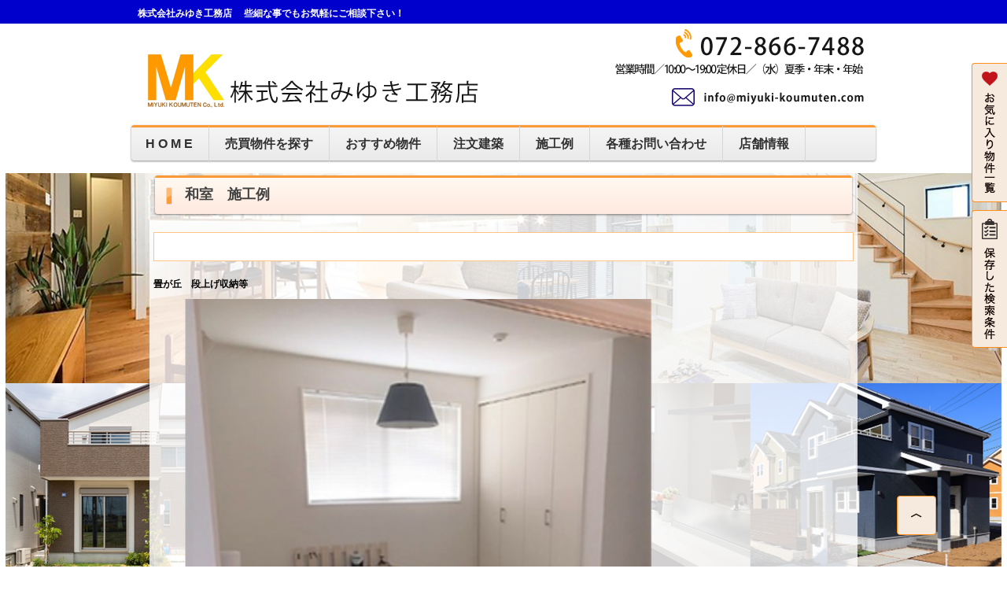

--- FILE ---
content_type: text/html; charset=UTF-8
request_url: https://www.miyuki-koumuten.com/article_detail_79145.html
body_size: 2956
content:
<!DOCTYPE html PUBLIC "-//W3C//DTD XHTML 1.0 Transitional//EN" "http://www.w3.org/TR/xhtml1/DTD/xhtml1-transitional.dtd">
<html xmlns="http://www.w3.org/1999/xhtml">
<head>
<title>株式会社みゆき工務店｜枚方市周辺の不動産売買・注文建築・リフォームはお任せください！ | 施工例</title>
<meta http-equiv="Content-Type" content="text/html; charset=utf-8" />
<meta http-equiv="Pragma" content="no-cache" />
<meta http-equiv="Cache-Control" content="no-store" />
<meta http-equiv="Cache-Control" content="no-cache" />
<meta http-equiv="Expires" content="-1" />
<meta name="robots" content="" />
<meta name="keywords" content="株式会社みゆき工務店｜枚方市周辺の不動産売買・注文建築・リフォームはお任せください！, 施工例" />
<meta name="description" content="　" />
<link rel="canonical" href="https://www.miyuki-koumuten.com/article_detail_79145.html" />


<link rel="stylesheet" type="text/css" href="common/css/common.css?tm=1762238192439" id="common-css" />
<link rel="stylesheet" type="text/css" href="bukken.css?tm=1762238192439" />
<link rel="stylesheet" type="text/css" href="style.css?tm=1762238192439" id="layout-css" />
<link rel="stylesheet" type="text/css" href="main-over.css?1762238192413" id="main-over-css" />
<link rel="stylesheet" type="text/css" href="_ext/css/01_blue.css?=1762238192413" />
<link rel="stylesheet" type="text/css" href="_ext/css/01_blue.css?=1762238192413" />
<link rel="stylesheet" type="text/css" href="_page.css?tm=1762238192439" id="page-css" />

<!-- bdsystem -->
<script type="text/javascript" src="_modules/js/jquery-1.4.4.min.js"></script>
<!-- slide -->
<link rel="stylesheet" type="text/css" href="_modules/slide/_common/nivo-slider.css" />
<link rel="stylesheet" type="text/css" href="_modules/slide/_common/custom-nivo-slider.css" />
<link rel="stylesheet" type="text/css" href="_modules/animation/animation.css" />
<script type="text/javascript" src="_modules/slide/_common/jquery.nivo.slider.pack.js"></script>
<!-- /slide -->
<script type="text/javascript" src="_modules/js/jquery-jtemplates.js"></script>
<script type="text/javascript" src="_modules/js/jquery.ba-hashchange.min.js"></script>
<script type="text/javascript" src="_modules/js/jquery.scrollTo-1.4.2-min.js"></script>
<script type="text/javascript" src="_modules/js/jquery.socialbutton-1.7.3.js"></script>
<script type="text/javascript" src="_modules/animation/animation.js"></script>
<link rel="stylesheet" type="text/css" href="_modules/bindbox/bindbox.css" />
<script type="text/javascript" src="_modules/js/common.js"></script>
<!-- /bdsystem -->

<!-- editor -->
<link rel="stylesheet" type="text/css" href="_editor/css/system.css?tm=1762238192439" />
<script type="text/javascript" src="_editor/js/system.js"></script>
<!-- editor -->



</head>

<body>
<div id="annex-outline">
<div id="annex-bg-header"></div>
<div id="container">
<div id="area-header">
<div class="header-4 block clearfix " id="header_bk" style=" background-image:url(pictures/img13851859956653715911.png); background-repeat:no-repeat;background-position:left bottom;">
<h1 class="h1_title"><font color=white>株式会社みゆき工務店　 些細な事でもお気軽にご相談下さい！</font></h1>
<div class="set-l">
<a href="https://www.miyuki-koumuten.com/index.html"><img src="pictures/fla7056514425496362146.png" alt="<font color=white>株式会社みゆき工務店　 些細な事でもお気軽にご相談下さい！</font>" width="550" height="40" /></a></div>
<div class="set-r">
	<span class="tel tel_hide">072-866-7488</span>
	<ul>
		<li class="tel_hide">営業時間／10:00～19:00　定休日（水）（火）隔週</li>
			<li class="tel_hide">定休日／その他定休日　夏季・年末・年始等</li>
		</ul>
<ul class="banner-ul  clearfix">
	<li class="banner-list">
		</li>	<li class="banner-list">
																				<a href="https://miyuki-koumuten.annex-homes.jp/form_13091.html" target="_blank">			<img src="pictures/img499376497885804334.png" width="120" height="40" />			</a>
				</li>	<li class="banner-list">
																				<a href="https://miyuki-koumuten.annex-homes.jp/form_13091.html" target="_blank">			<img src="pictures/img499376497885804334.png" width="120" height="40" />			</a>
				</li></ul>
</div>
</div>


</div>

<!-- グローバルメニュー-->
<div id="globalnavi" class="block ">
<div class="menuh">
<div class="gmenu">
<ul>

			<li class="li1 top">
							<a href="https://www.miyuki-koumuten.com/index.html" class="mn1">H O M  E</a>

						</li>
			<li class="li1">
			<a href="javascript:;" class="mn1">売買物件を探す</a>
		<ul>
					<li class="li2">
												<a href="https://www.miyuki-koumuten.com/bukken_search_19489.html">沿線検索</a>
										</li>
					<li class="li2">
												<a href="https://www.miyuki-koumuten.com/bukken_search_19488.html">エリア検索</a>
										</li>
					<li class="li2">
																		<a href="http://miyuki-koumuten.annex-homes.jp/map_search_3268.html">地図検索</a>
															</li>
				</ul>
		</li>
			<li class="li1">
							<a href="https://www.miyuki-koumuten.com/bukken_display_29664.html" class="mn1">おすすめ物件</a>
				</li>
			<li class="li1">
							<a href="https://www.miyuki-koumuten.com/area_1599.html" class="mn1">注文建築</a>
				</li>
			<li class="li1">
							<a href="https://www.miyuki-koumuten.com/article_2316.html" class="mn1">施工例</a>
				</li>
			<li class="li1">
			<a href="javascript:;" class="mn1">各種お問い合わせ</a>
		<ul>
					<li class="li2">
												<a href="https://miyuki-koumuten.annex-homes.jp/form_13092.html">売却相談</a>
										</li>
					<li class="li2">
												<a href="https://miyuki-koumuten.annex-homes.jp/form_13091.html">お問い合わせ</a>
										</li>
				</ul>
		</li>
			<li class="li1">
							<a href="https://www.miyuki-koumuten.com/shop_7573.html" class="mn1">店舗情報</a>
				</li>

</ul>
</div>
</div>
</div>


<!-- /グローバルメニュー-->


<div id="area-billboard">

</div>


<!-- right area -->
<div id="area-main" class="container_page">
<div class="block" id="article_detail_79145">
<h1><span class="h1">和室　施工例</span></h1>
<h3>　</h3>
<p><b>畳が丘　段上げ収納等</b></p>
<span class="img"><img src="pictures/img6606930873130149494.png" width="675" alt="" /></span>
</div>
<div class="block cont_block">
<h2>和室</h2>
<div class="content clearfix">
<p><span class="img left">
<img src="pictures/img2596660745168183036.jpg" width="215" alt="" />
</span></p>
</div></div>
<div class="block cont_block">
<h2>和室</h2>
<div class="content clearfix">
<p><span class="img left">
<img src="pictures/img7672350464303014084.jpg" width="215" alt="" />
</span></p>
</div></div>
<div class="block cont_block">
<h2>和室</h2>
<div class="content clearfix">
<p><span class="img left">
<img src="pictures/img2219047690949542873.jpg" width="215" alt="" />
</span></p>
</div></div>
<div class="block cont_block">
<h2>和室</h2>
<div class="content clearfix">
<p><span class="img left">
<img src="pictures/img2822315990574598876.jpg" width="215" alt="" />
</span></p>
</div></div>

</div>
<!-- /right area -->

<!-- left area -->
<div id="area-side">


</div>
<!-- /left area -->


<!-- footer -->
<div id="area-footer">
<div class="footer-3 block " id="footer_bk" style="  ">
<div class="top-wrap clearfix">
<div class="set-l">

	</div>
<div class="set-r">
	</div>
</div>

<div class="mid-wrap">
<ul>
		<li>
	
										<a href="https://www.miyuki-koumuten.com/index.html" class="tb-l">ＨＯＭＥ</a>
							</li>
		<li>
	
										<a href="https://www.miyuki-koumuten.com/whatsnew_8334.html" class="tb-l">新着情報</a>
							</li>
		<li>
	
										<a href="https://www.miyuki-koumuten.com/free_11646.html" class="tb-l">マップ検索</a>
							</li>
		<li>
	
										<a href="https://www.miyuki-koumuten.com/bukken_display_29664.html" class="tb-l">おすすめ物件</a>
							</li>
		<li>
	
										<a href="https://www.miyuki-koumuten.com/area_1599.html" class="tb-l">注文建築</a>
							</li>
		<li>
	
										<a href="https://www.miyuki-koumuten.com/article_2316.html" class="tb-l">施工例</a>
							</li>
		<li>
	
										<a href="https://miyuki-koumuten.annex-homes.jp/form_13092.html" target="_blank" class="tb-l">売却査定</a>
							</li>
		<li>
	
										<a href="https://miyuki-koumuten.annex-homes.jp/form_13091.html" target="_blank" class="tb-l">問い合わせ</a>
							</li>
		<li class="last">
	
										<a href="https://www.miyuki-koumuten.com/free_11647.html" class="tb-l">店舗情報</a>
							</li>
</ul>
</div>
<div class="btm-wrap  clearfix">
<div class="set-l">
<div class="menuh"><div class="menu-f">
<ul>
<li class="li1 top"><a href="sitepolicy.html" class="mn1">サイトポリシー</a></li>
<li class="li1 btm"><a href="privacy.html" class="mn1">個人情報保護について</a></li>
</ul></div></div>
</div>
<div class="set-r">
<p class="ar">copyright 2020 &copy;株式会社みゆき工務店. All rights reserved.</p>
</div>
</div>
</div>
</div>
<!-- /footer -->

</div>
<div id="annex-bg-footer"></div>
</div>
<!-- Google Analytics -->

<!-- NabiSTAR script begin -->
<div id="cX-root" style="display:none;"></div>
<!-- script type="text/javascript" src="_modules/js/commonscript_annex.js"></script -->
<!-- script type="text/javascript" src="_modules/js/conversionscript_annex.js"></script -->
<!-- NabiSTAR script end -->


<div id="side_btn">
<a href="bk_favorite.html"><button><img src="images/fav_side.png" /></button></a>
<a href="bk_querystore.html"><button><img src="images/save_side.png" /></button></a>
</div>
<div id="top_btn"><button onclick="movePageTop()"><img src="images/top_ic.png" /></button></div>


</body>
</html>


--- FILE ---
content_type: text/css
request_url: https://www.miyuki-koumuten.com/common/css/common.css?tm=1762238192439
body_size: 22291
content:
/* common css
--------------------------------------------------------- */

/* init
--------------------------------------------------------- */

body,div,dl,dt,dd,ul,ol,li,h1,h2,h3,h4,h5,h6,pre,code,form,fieldset,legend,input,textarea,p,blockquote,th,td{margin:0;padding:0;}
table{border-collapse:collapse;border-spacing:0;}
fieldset,img{border:0;}
address,caption,cite,code,dfn,em,strong,th,var{font-style:normal;font-weight:normal;}
li{list-style:none;}
caption,th{text-align:left;}
h1,h2,h3,h4,h5,h6{font-size:100%;font-weight:normal;}
q:before,q:after{content:'';}
abbr,acronym {border:0;font-variant:normal;}
sup {vertical-align:text-top;}
sub {vertical-align:text-bottom;}
input,textarea,select{font-family:inherit;font-size:inherit;font-weight:inherit;}
input,textarea,select{*font-size:100%;}
legend{color:#000;}
html{ height:100%;}
body{ height:100%;}

body {font:12px/1.231 arial,helvetica,clean,sans-serif;*font-size:small;*font:x-small;}
html>/**/body {font-size/*\**/: small\9;}
table {font-size:inherit;font:100%;}
pre,code,kbd,samp,tt{font-family:monospace;*font-size:108%;line-height:100%;}

/* new clearfix
--------------------------------------------------------- */
.clearfix:after {
	visibility: hidden;
	display: block;
	font-size: 0;
	content: " ";
	clear: both;
	height: 0;
	}
* html .clearfix             { zoom: 1; } /* IE6 */
*:first-child+html .clearfix { zoom: 1; } /* IE7 */


/* side banner
--------------------------------------------------------- */
.side_bnr{margin-bottom:10px;}
.side_bnr a{text-decoration:none;}

.side_bnr_s{width:238px; height:78px; display:block; border:1px solid #bababa; overflow:hidden; position:relative;}
.side_bnr_s:hover{border:1px solid #999;}
.side_bnr_s span.t_bg{display:block; width:238px; height:30px; top:48px; background:url(../images/side_bnr_tbg.png) 0 0 repeat; position:absolute;}
.side_bnr_s span.s_bnr_t{width:180px; height:20px; display:block; color:#fff; font-weight:bold; font-size:110%; padding:0 0 5px 18px; margin:5px 0 0 8px; background:url(../images/side_bnr_s_ico.png) 0 4px no-repeat;}

.side_bnr_m{width:222px; height:105px; display:block; padding:8px; background:url(../images/side_bnr_m_bg.jpg) 0 0 no-repeat; border:1px solid #bababa; overflow:hidden;}
.side_bnr_m:hover{border:1px solid #999;}
.side_bnr_m span.s_bnr_t{background:url(../images/side_bnr_ico.png) 0 4px no-repeat; padding-left:14px;}
.side_bnr_m span.s_bnr_line{display:block; font-weight:bold; font-size:110%; color:#333; padding:0 0 6px 0; margin-bottom:10px; background:url(../images/side_bnr_line.gif) 0 bottom no-repeat;}
.side_bnr_m span.s_bnr_tx{width:120px; float:right; color:#333; line-height:1.5;}
.side_bnr_m img{float:left;}

.side_bnr_m2{width:238px; height:105px; display:block; padding:0px; background:url(../images/side_bnr_m_bg.jpg) 0 0 no-repeat; border:1px solid #bababa; overflow:hidden; position:relative;}
.side_bnr_m2:hover{border:1px solid #999;}
.side_bnr_m2 span.t_bg{display:block; width:238px; height:30px; top:0; background:url(../images/side_bnr_tbg.png) 0 0 repeat; position:absolute;}
.side_bnr_m2 span.s_bnr_t{width:180px; display:block; color:#fff; font-weight:bold; font-size:110%; padding:0 0 5px 18px; margin:5px 0 0 5px; background:url(../images/side_bnr_s_ico.png) 0 3px no-repeat;}
.side_bnr_m2 span.s_bnr_tx{padding:8px; color:#333; line-height:1.5; position:absolute; top:78px;}

.side_bnr_m3{width:238px; display:block; padding:0px; /*border:1px solid #bababa;*/ overflow:hidden; position:relative;}
.side_bnr_m3:hover{/*border:1px solid #999;*/}
.side_bnr_m3 span.t_bg{display:block; width:238px; top:0; background:url(../images/side_bnr_tbg.png) 0 0 repeat; position:absolute;}
.side_bnr_m3 span.s_bnr_t{width:180px; display:block; color:#fff; font-weight:bold; font-size:110%; padding:0 0 5px 18px; margin:5px 0 0 5px; background:url(../images/side_bnr_s_ico.png) 0 3px no-repeat;}
.side_bnr_m3 span.s_bnr_tx{padding:8px; color:#333; line-height:1.5; position:absolute; top:78px;}

.side_bnr_l{width:238px; height:170px; display:block; padding:0 0 8px; background:#fffdf8; border:1px solid #bababa; overflow:hidden;}
.side_bnr_l:hover{border:1px solid #999;}
.side_bnr_l span.s_bnr_t{display:block; font-weight:bold; font-size:110%; color:#333; padding:6px 0 5px 20px; background:url(../images/side_bnr_ico.png) 8px 10px no-repeat #e5e3df;}
.side_bnr_l span.s_bnr_tx{display:block; margin:10px; color:#333; line-height:1.5;}
.side_bnr_l img{ margin:10px 10px 0;}

.side_bnr_l2{width:238px; height:170px; display:block; padding:0 0 8px; background:#fffdf8; border:1px solid #bababa; overflow:hidden; position:relative;}
.side_bnr_l2:hover{border:1px solid #999;}
.side_bnr_l2 span.s_bnr_t{display:block; font-weight:bold; font-size:110%; color:#FFF; padding:5px 0 5px 25px; margin:5px; background:url(../images/side_bnr_l_ico.png) 8px 50% no-repeat; position:absolute;}
.side_bnr_l2 span.s_bnr_tx{display:block; margin: 5px 10px; color:#333; line-height:1.5; top:100px; position:absolute;}

.side_bnr_l3{width:238px; height:230px; display:block; padding:0 0 8px; background:#fffdf8; border:1px solid #bababa; overflow:hidden;}
.side_bnr_l3:hover{border:1px solid #999;}
.side_bnr_l3 span.s_bnr_t{display:block; font-weight:bold; font-size:110%; color:#333; padding:6px 0 5px 20px; background:url(../images/side_bnr_ico.png) 8px 10px no-repeat #e5e3df;}
.side_bnr_l3 span.s_bnr_tx{display:block; margin: 10px; color:#333; line-height:1.5;}
.side_bnr_l3 img{ margin:0 10px;}

.side_bnr_qr img{border:1px solid #CCC;}
.side_bnr_qrtxt{display:block; margin-top:3px;}

.side_bnr_m_qr{width:222px; height:199px; display:block; padding:8px; background:url(../images/side_bnr_m2_bg.jpg) 0 0 no-repeat; border:1px solid #bababa; overflow:hidden;}
.side_bnr_m_qr:hover{border:1px solid #999;}
.side_bnr_m_qr span.s_bnr_t{background:url(../images/side_bnr_ico.png) 0 4px no-repeat; padding-left:14px;}
.side_bnr_m_qr span.s_bnr_line{display:block; font-weight:bold; font-size:110%; color:#333; padding:0 0 6px 0; margin-bottom:10px; background:url(../images/side_bnr_line.gif) 0 bottom no-repeat;}
.side_bnr_m_qr span.s_bnr_qr{display:block; text-align:center;}
.side_bnr_m_qr img{border:1px solid #CCC;}


/* 3D panorama
--------------------------------------------------------- */
.bs_3d{width:695px; height:150px; margin-bottom:10px; background:url(../images/3dpnmr_bg.jpg) 0 0 no-repeat;}
.bs_3d_ttl{width:695px; height:28px; background:url(../images/3dpnmr_ttl.png) 50% 50% no-repeat; text-indent:-9999px;}
.bs_3d ul{margin:13px 0 0 90px; height:89px;}
.bs_3d ul li{float:left; margin:0 25px 0 0;}
.bs_3d ul li.last{margin:0;}
.bs_3d ul li img{border:1px solid #9c9c9c; margin-bottom:3px;}
.bs_3d ul li span{display:block; text-align:center; font-size:90%; text-decoration:underline;}
.bs_3d ul li a:hover img{border:1px solid #F90;}
.bs_3d ul li a:hover span{text-decoration:none;}
.bs_3d_txt{clear:left; text-align:center; font-weight:bold; color:#3a362e;}


/* business hours
--------------------------------------------------------- */
div.set-r.tel_hide{visibility:hidden;}

/* tel
--------------------------------------------------------- */
.tel{text-align:right;}
.tel_num{font-size:200%; vertical-align:middle;}
.tel_num img{margin-right:5px;}
span.tel_num.tel_hide{visibility:hidden;}

/* twitter
--------------------------------------------------------- */
.tweet_btn{width:80px; margin-right:5px;}
.tweet_btn a{display:block; height: 20px; background: url(../images/tweet_ja.png) 0px -21px; }
.tweet_btn a:hover{background-position: 0px 0px}
.tweet_btn a:active{background-position: 0px -42px}


/* BukkenDetail
--------------------------------------------------------- */
img.detail_thumbnail {width: 150px;height:auto;}
.bukkenDetail th{width:20%}
.bukkenDetail td{width:30%}
.bukkenDetailTop th{width:20%}

.bukkenDetail caption {
/*	font-weight: bold; */
	font-size: 120%;
	margin-bottom: 3px;
}

.bs_loading {
	background-image:url(../../_modules/bs/gif-load.gif);
	background-repeat:no-repeat;
	background-position:50% 50%;
	height: 150px;
}


/* �i�荞�݃o�[
--------------------------------------------------------- */
.tbl-cond li {display:inline; float:left; margin:0 15px 3px 0; width:145px;}
.tbl-cond td input {position: relative; top: 2px;}

.modal{display:none;}
.modalBody{
	position: fixed;
	z-index:1000;
	width:695px;
	top:50px;
	padding: 10px;
}
.modalBK{
	position: fixed;
	left: 0;
	top: 0;
	z-index:999;
	height:100%;
	width:100%;
	background:#000;
	opacity: 0.7;
	filter: alpha(opacity=90);
	-moz-opacity:0.90;
}

.modal .modal_bg {
	height:550px;
	overflow-y: auto;
}


/* �T�C�g�^�C�g��
   �p�����ꂽ�X�^�C����F�X�㏑��
--------------------------------------------------------- */
h1.h1_title {
	background: none;
	font-size: 100%;
	height:20px;
	margin:0;
	padding:0;
	border:0px none;
}

.bkfrm input[type="checkbox"]{
	vertical-align:-0.2em;
	margin-right:8px;
}

/* �w�b�_�[ */
.header-2{padding:0 10px 10px 10px;}
.header-2 h1.h1_title{margin:0 0 8px 0}
.header-2 .set-l{float:left;width:550px;padding-top: 38px;}
.header-2 .set-r{float:right;width:380px;text-align:right;}
.header-2 .set-r .tel{font-size:160%;background:url(../images/ico_tel.png) no-repeat 0 2px;padding:0 0 0 30px;}
.header-2 .set-r .tel_free{font-size:160%;background:url(../images/ico_tel_free.gif) no-repeat 0 2px;padding:0 0 0 30px}
.header-2 .set-r .tel_hide{visibility:hidden;}
.header-2 .set-r li{display:inline;margin-left:15px;}
.header-2 .set-r li .tel_hide{visibility:hidden;}
.header-2 .set-r .banner-ul{display:block;margin-top:5px;height: 36px;margin-left: 106px;}
.header-2 .set-r .banner-list{display:inline;margin-left: 7px;float: left;height: 36px;width: 130px;}
.header-2 .set-r .banner-list a:hover img {opacity: 0.7;filter: alpha(opacity=70);-ms-filter: "alpha(opacity=70)";}

.header-3{padding:0 10px 10px 10px}
.header-3 h1.h1_title{margin:0 0 10px 0;}
.header-3 .set-l{float:left;width:550px}
.header-3 .set-r{float:right;width:380px;text-align:right}
.header-3 .set-r li{display:inline;margin-left:15px}
.header-3 .set-r .tel{font-size:160%;background:url(../images/ico_tel.png) no-repeat 0 2px;padding:0 0 0 30px;}
.header-3 .set-r .tel_free{font-size:160%;background:url(../images/ico_tel_free.gif) no-repeat 0 2px;padding:0 0 0 30px}
.header-3 .set-r .tel_hide{visibility:hidden;}
.header-3 .set-b{clear: both;}
.header-3 .set-b .banner-list{margin-top: 15px;margin-right: 13px;margin-bottom: 0px;margin-left: 0px;float: left;height: 40px;width: 145px;}
.header-3 .set-b .banner-list a:hover img {opacity: 0.7;filter: alpha(opacity=70);-ms-filter: "alpha(opacity=70)";}
.header-3 .set-b .banner-list-last{margin-top: 15px;margin-right: 0px;margin-bottom: 0px;margin-left: 0px;float: left;height: 40px;width: 140px;}
.header-3 .set-b .banner-list-last a:hover img {opacity: 0.7;filter: alpha(opacity=70);-ms-filter: "alpha(opacity=70)";}

.header-4{padding:0 10px 10px 10px;}
.header-4 h1.h1_title{margin:0 0 10px 0}
.header-4 .set-l{float:left;width:550px;padding-top: 41px;}
.header-4 .set-r{width:378px;text-align: right;float: right;}
.header-4 .set-r li{display:inline;margin-left:15px;}
.header-4 .set-r .tel{font-size:160%;background:url(../images/ico_tel.png) no-repeat 0 2px;padding:0 0 0 30px;}
.header-4 .set-r .tel_free{font-size:160%;background:url(../images/ico_tel_free.gif) no-repeat 0 2px;padding:0 0 0 30px;}
.header-4 .set-r .tel_hide{visibility:hidden;}
.header-4 .set-r .banner-ul{margin: 7px 0 0 18px;}
.header-4 .set-r .banner-list{float:left;margin:0;height: 40px;width: 120px;}
.header-4 .set-r .banner-list a:hover img {opacity: 0.7;filter: alpha(opacity=70);-ms-filter: "alpha(opacity=70)";}

/*�t�b�^�[*/
.footer-2{padding:10px;}
.footer-2 a:link{color:#333}
.footer-2 a:visited{color:#333}
.footer-2 a:hover{color:#888}
.footer-2 a:active{color:#333}
.footer-2 .top-wrap{padding:0px}
.footer-2 .set-l{float:left;width:320px;margin:0 30px 0 0;}
.footer-2 .set-r{width:540px;}
.footer-2 .set-r .link-wrap{width:160px;float:left;margin-top:0px;margin-right:20px;margin-bottom:0;margin-left:0}
.footer-2 .set-r .banner-img{margin-bottom:15px;height:45px;width:160px}
.footer-2 .set-r ul{margin:0 0 0 10px}
.footer-2 .set-r li{background:url("images/footer_ico.gif") no-repeat scroll 0 5px rgba(0,0,0,0);border-right:0 none;color:#333;font-size:93%;margin:0 0 10px;padding:0 0 0 10px;}
.footer-2 .btm-wrap{padding:20px 10px 0px 10px;text-align:center
}
.footer-2 .btm-wrap .set-l{float:left;width:50%;margin:0}
.footer-2 .btm-wrap .set-r{width:50%;float:right;text-align:right}

.footer-3{padding:10px;}
.footer-3 a:link{color:#333}
.footer-3 a:visited{color:#333}
.footer-3 a:hover{color:#888}
.footer-3 a:active{color:#333}
.footer-3 .top-wrap{padding:0}
.footer-3 .set-l{float:left;width:460px;margin:0 10px 0 0}
.footer-3 .set-r{width:460px}
.footer-3 .mid-wrap{text-align:center;padding:20px 0 20px 0}
.footer-3 .mid-wrap li{border-left:1px solid #666;color:#333;font-size:93%;margin:0 0 10px;padding:0 20px 0 20px;display:inline;line-height: 2em;white-space:nowrap;}
.footer-3 .mid-wrap .last{border-right:1px solid #666}
.footer-3 .btm-wrap{padding:20px 20px 10px 20px;text-align:center}
.footer-3 .btm-wrap .set-l{float:left;width:50%;margin:0}
.footer-3 .btm-wrap .set-r{width:50%;float:right;text-align:right}

.footer-4{padding:10px}
.footer-4 a:link{color:#333}
.footer-4 a:visited{color:#333}
.footer-4 a:hover{color:#888}
.footer-4 a:active{color:#333}
.footer-4 .top-wrap{padding:0}
.footer-4 .banner-1{float:left;width:303px;height: 75px;margin-top: 0px;margin-right: 10px;margin-bottom: 0;margin-left: 0;}
.footer-4 .banner-2{width:303px;float:left;height: 80px;}
.footer-4 .mid-wrap{text-align:center;padding:20px 0 20px 0}
.footer-4 .mid-wrap li{border-left:1px solid #666;color:#333;font-size:93%;margin:0 0 10px;padding:0 20px 0 20px;display:inline;line-height: 2em;white-space:nowrap;}
.footer-4 .mid-wrap .last{border-right:1px solid #666}
.footer-4 .btm-wrap{padding:20px 20px 10px 20px;text-align:center}
.footer-4 .btm-wrap .set-l{float:left;width:50%;margin:0}
.footer-4 .btm-wrap .set-r{width:50%;float:right;text-align:right}


/* �A���[�g
--------------------------------------------------------- */
#alert-msg {
	width: 500px;
	min-height: 100px;
	position: absolute;
	padding: 2em;
	color: #000;
	background-color: #f2f2f2;
	border-radius: 10px;
	-moz-border-radius: 10px;
	z-index: 10000;
	box-sizing: border-box;
	box-shadow: 0 0 10px rgba(0,0,0,0.6);
}
#alert-title {
	margin-bottom: 1em;
	text-align: center;
	font-size: 16px;
	font-weight: bold;
}
#alert-panel {
	text-align: center;
}

/* �n�}���[�f�B���O
--------------------------------------------------------- */
#map-loading {
	color: #fff;
	width: 100%;
	height: 100%;
	position: absolute;
	background-image:url(../../_modules/bs/map_loading.gif);
	background-repeat:no-repeat;
	background-position:50% 50%;
	opacity: .8;
	filter: alpha(opacity=80);
	z-index: 10000;
}


/*========================================

OEM preview

========================================*/

.prev .inner {
	position: relative;
}

.prev h2 {
	margin-bottom: 0;
}

.cont_block.prev h3 {
	font-size: 150%;
	line-height: 1;
	font-weight: bold;
	/*color: #303030;*/
	border: none;
	padding: 0;
	margin: 0;
	display: inline;
	background: none;
}

.prev h4 {
	line-height: 1;
	padding: 0;
	margin: 0;
	border: none;
	border-left: 3px #aaa solid;
	background: none;
}

.prev h4:before {
	content: '';
	width: 0;
	height: 0;
	margin-right: 0.5em;
	padding: 0;
	line-height: 1;
	border-top: 7px solid transparent;
	border-bottom: 7px solid transparent;
	border-left: 3px solid #aaa;
	display: inline-block;
}


.prev .side_area {
	width: 100px;
	height: 100%;
	padding-top: 20px;
	text-align: center;
	float: left;
	position: absolute;
	box-sizing: border-box;
}

.prev .main_area {
	margin-left: 100px;
	padding: 20px;
}

.prev .separate_area {
	margin: 15px 0;
	position: relative;
}

.prev .separate_area:first-child {
	margin-top: 0;
}

.separate_area .left {
	width: 100px;
	position: absolute;
}

.separate_area .right {
	margin-left: 100px !important;
	float: none !important;
}

.prev .type {
	display: inline-block;
}

.prev .type li {
	margin-right: 5px;
	margin-bottom: 5px;
	padding: 0 1em;
	font-size: 10px;
	line-height: 25px;
	border-radius: 4px;
	display: inline-block;
}

.prev_area {
	margin-top: 15px;
}

.prev_area .separate_area {
	padding: 10px 0;
	margin: 0;
	border-bottom: 1px #e0e4e7 solid;
}

.prev_area .left {
	padding-left: 15px;
	position: absolute;
}

.prev_area .left span {
	width: 40px;
	height: 40px;
	text-align: center;
	vertical-align: middle;
	border-radius: 4px;
	background-color: #e1e5e8;
	display: table-cell;
}

.prev_area .right {
	line-height: 40px;
}

.prev_area .cat {
  display: block;
  line-height: 1;
  margin-top: 0.5em;
  font-weight: bold;
}

.prev_area .right button {
	width: 130px;
	padding: 0 !important;
	font-size: 14px;
	position: absolute;
	right: 0;
}

button.pc:before {
	content: url(../images/prv_ic_pc_1.png);
	margin-right: 0.5em;
	vertical-align: middle;
}

.prev_area span.pc:before {
	content: url(../images/prv_ic_pc_2.png);
	vertical-align: middle;
}

button.sp:before {
	content: url(../images/prv_ic_sp_1.png);
	margin-right: 0.5em;
	vertical-align: middle;
}

.prev_area span.sp:before {
	content: url(../images/prv_ic_sp_2.png);
	vertical-align: middle;
}

button.mp:before {
	content: url(../images/prv_ic_mp_1.png);
	margin-right: 0.5em;
	vertical-align: middle;
}

.prev_area span.mp:before {
	content: url(../images/prv_ic_mp_2.png);
	vertical-align: middle;
}

.prev_area a {
	color: #0a73cb;
	text-decoration: underline !important;
}

.prev_area a:hover {
	text-decoration: none !important;
}

.prev .memo {
	margin-top: 10px;
	text-align: right;
}

.prev .glay li {
	color: #303030;
	background-color: #f3f3f5;
}


/*�A�C�R��*/

.prev .side_area div {
	height: 60px;
	width: 70px;
	display: block;
	margin: auto;
	background: url(../images/ui-black-buttons.png) -290px -550px;
	padding-top: 10px;
	margin-bottom: 10px;
}

.prev .side_area div span.menu-icon {
	display: block;
	width: 50px;
	height: 50px;
	margin: auto;
	background: url(../images/icons/icon-tokushu.png);
}

.prev #icon_form {
	background: url(../images/icons/icon-form.png);
}

.prev #icon_bukkenDisplay {
	background: url(../images/icons/icon-bukken.png);
}

.prev #icon_bukkenSearch {
		background: url(../images/icons/icon-search.png);
}

.prev #icon_special {
		background: url(../images/icons/icon-default.png);
}


.prev #icon_map {
		background: url(../images/icons/icon-map.png);
}


.hidestyle {
	visibility: hidden;
}
.nonestyle {
	display: none;
}

/* ���C���摜�o�i�[ css
--------------------------------------------------------- */
/* ���C���摜�o�i�[ */
.btbl .disabled-lnk {cursor: default}

.btbl { display:table; }
.btbl_row { display:table-row; }

.btbl_cell {
	display:table-cell;
	text-align: center;
	vertical-align: top;
}

.btbl_cell ul {
	padding: 0 0;
	margin: 0 0;
}

.btbl_cell li { list-style-type: none; }
.btbl_cell li * { vertical-align: bottom; }


.tbl11 li { width: 695px; }
.tbl11 li img { max-width: 695px; }

.tbl211 li { width: 347px; }
.tbl211 li img { max-width: 347px; }
.tbl211 .cell1 { padding-right: 1px; }


.tbl3111 li { width: 231px; }
.tbl3111 li img { max-width: 231px; }
.tbl3111 .cell1, .tbl3111 .cell2 { padding-right: 1px; }


.tbl41111 li {width: 173px;}
.tbl41111 li img { max-width: 173px; }
.tbl41111 .cell1, .tbl41111 .cell2, .tbl41111 .cell3 { padding-right: 1px; }


.tbl213 li { width: 347px; }
.tbl213 li img { max-width: 347px; }
.tbl213 .cell1 { padding-right: 1px; }
.tbl213 .posi2, .tbl213 .posi3 { padding-bottom: 0px; }


.tbl3122 li { width: 173px; }
.tbl3122 li img { max-width: 173px; }
.tbl3122 li.posi1 { width: 347px; }
.tbl3122 li.posi1 img { max-width: 347px; }
.tbl3122 .cell1, .tbl3122 .cell2 { padding-right: 1px; }
.tbl3122 .posi2, .tbl3122 .posi4 { padding-bottom: 0px; }


.tbl231 li { width: 347px; }
.tbl231 li img { max-width: 347px; }
.tbl231 .cell1 { padding-right: 1px; }
.tbl231 .posi1, .tbl231 .posi2 { padding-bottom: 0px; }


.tbl3221 li { width: 173px; }
.tbl3221 li img { max-width: 173px; }
.tbl3221 li.posi5 { width: 347px; }
.tbl3221 li.posi5 img { max-width: 347px; }
.tbl3221 .cell1, .tbl3221 .cell2 { padding-right: 1px; }
.tbl3221 .posi1, .tbl3221 .posi3 { padding-bottom: 0px; }



/* ���C���摜�o�i�[ �T�C�h�o�[�Ȃ� */
.tbl11w li { width: 890px; }
.tbl11w li img { max-width: 890px; }

.tbl211w li { width: 444px; }
.tbl211w li img { max-width: 444px; }
.tbl211w .cell1 { padding-right: 2px; }


.tbl3111w li { width: 296px; }
.tbl3111w li img { max-width: 296px; }
.tbl3111w .cell1, .tbl3111w .cell2 { padding-right: 1px; }


.tbl41111w li {width: 221px;}
.tbl41111w li img { max-width: 221px; }
.tbl41111w .cell1, .tbl41111w .cell2, .tbl41111w .cell3 { padding-right: 2px; }


.tbl213w li { width: 444px; }
.tbl213w li img { max-width: 444px; }
.tbl213w .cell1 { padding-right: 1px; }
.tbl213w .posi2, .tbl213w .posi3 { padding-bottom: 0px; }


.tbl3122w li { width: 221px; }
.tbl3122w li img { max-width: 221px; }
.tbl3122w li.posi1 { width: 444px; }
.tbl3122w li.posi1 img { max-width: 444px; }
.tbl3122w .cell1, .tbl3122w .cell2 { padding-right: 2px; }
.tbl3122w .posi2, .tbl3122w .posi4 { padding-bottom: 0px; }


.tbl231w li { width: 444px; }
.tbl231w li img { max-width: 444px; }
.tbl231w .cell1 { padding-right: 2px; }
.tbl231w .posi1, .tbl231w .posi2 { padding-bottom: 0px; }


.tbl3221w li { width: 221px; }
.tbl3221w li img { max-width: 221px; }
.tbl3221w li.posi5 { width: 444px; }
.tbl3221w li.posi5 img { max-width: 444px; }
.tbl3221w .cell1, .tbl3221w .cell2 { padding-right: 2px; }
.tbl3221w .posi1, .tbl3221w .posi3 { padding-bottom: 0px; }

/* panorama
--------------------------------------------------------- */
.panorama_player {
	width: 100%;
	height: 400px;
	border: 0;
	margin-bottom: 10px;
}


/* swiper
--------------------------------------------------------- */
.swiper-wrapper {
	text-align: center;
}

.swiper-wrapper img {
	max-width: 400px;
	max-height: 400px;
}
.swiper-button-prev:after {
 	padding:50px;
}
.swiper-button-next:after {
	  padding:50px;
}


--- FILE ---
content_type: text/css
request_url: https://www.miyuki-koumuten.com/bukken.css?tm=1762238192439
body_size: 54774
content:
@charset 'UTF-8';
/*.block,*/
.bukken-container,
.bukken-container.bukken02 .bukken-table td.bukken-td-right { width: 100% }
.bukken-btn-findmore,
.bukken-container {
    position: relative;
    box-sizing: border-box!important;
}
.bukken-btn-findmore,
.bukken-container,
.bukken-container * { box-sizing: border-box!important }
.bukken-btn-findmore:hover,
.bukken01 .bukken-btn a:hover,
.bukken02 .bukken-btn a:hover,
.bukken03 .bukken-btn a:hover,
.bukken04 .bukken-btn a:hover { opacity: .8 }
.bukken01 .bukken-btn a.bukken-btn-detail,
.bukken02 .bukken-btn a.bukken-btn-detail,
.bukken03 .bukken-btn a.bukken-btn-detail,
.bukken04 .bukken-btn a.bukken-btn-detail { text-indent: -1em }
.clearfix:after {
    display: table;
    clear: both;
    content: ' ';
}
.bukken-container { /*background-color: #e3ebef*/ }
.bukken-container * { font-family: meiryo,sans-serif;word-break:break-all }
.bukken-container p { margin: 0;padding:0 }
.bukken-container .withsidebar { display: none }
.bukken-container .bukken { margin-bottom: 20px }
.bukken-container .bukken img { max-width: 100%;height:auto }
.bukken-container.bukken-container-withsidebar .withsidebar { display: block }
.bukken-container.bukken02 .bukken-table { width: 100%;border-spacing:0 }
.bukken-container.bukken02 .bukken-table td { height: 100%;padding:0;vertical-align:top }
.bukken-side .bukken { border-color: #bdbdbd!important; }
.bukken-btn-findmore {
    color: #fff!important;
 font-family: meiryo,sans-serif;font-size:15px;line-height:30px;display:inline-block;width:140px;padding-left:1.5em;text-align:center;text-decoration:none;color:#fff;border-radius:4px }
.bukken-btn-findmore:before { position: absolute;top:6px;left:18px;display:inline-block;width:16px;height:16px;content:'';background:url(common/images/theme/icon_findmore.png) bottom no-repeat }
.bukken01 { font-size: 14px;font-weight:700 }
.bukken01 .bukken-table { font-weight: 700;border-spacing:0;color:#424242 }
.bukken01 .bukken-table td { padding: 0;vertical-align:top }
.bukken01 .bukken-visualContainer { position: relative }
.bukken01 .bukken-visualContainer img { position: absolute;top:0;right:0;bottom:0;left:0;margin:auto }
.bukken01 .bukken-label { font-size: 12px;font-weight:400;line-height:2;display:inline-block;margin:0 4px 0 0;padding:0 .5em;text-align:center;vertical-align:top }
.bukken01 .bukken-border-bottom { margin-bottom: 12px;padding-bottom:12px;border-bottom:2px solid }
.bukken01 .bukken-titleContainer { width: 100%;height:50px;margin:0;padding:0 }
.bukken01 .bukken-titleContainer .bukken-title { line-height: 1;display:table-cell;height:50px;margin:0;padding:0 .5em;text-align:left;vertical-align:middle;word-break:break-all }
.bukken01 .bukken-point p { min-height: 3.5em;padding-left:1em;text-indent:-1em }
.bukken01 .bukken-point p:before { font-size: 1.25em;content:'★' }
.bukken01 .bukken-btn a:before,
.bukken02 .bukken-btn a:before { content: '';background-repeat:no-repeat }
.bukken01 .bukken-money .bukken-type { min-width: 96px;padding:0 }
.bukken01 .bukken-money .bukken-price { font-size: 24px;line-height:26px;padding-left:4px;vertical-align:middle }
.bukken01 .bukken-location .bukken-label { float: left;width:60px }
.bukken01 .bukken-location .bukken-address,
.bukken01 .bukken-location .bukken-moyori-place-and-minutes { display: block;padding-left:64px }
.bukken01 .bukken-location .bukken-address,
.bukken01 .bukken-location .bukken-moyori-place { height: 3em }
.bukken01 .bukken-location .bukken-location-moyori .bukken-border-bottom { margin: 0 }
.bukken0101 .bukken-location-address,
.bukken0101 .bukken-money-type-and-price,
.bukken0101 .bukken-spec p:first-child { margin-bottom: 10px }
.bukken01 .bukken-btn a { font-size: 15px;line-height:48px;display:block;text-decoration:none;border-radius:4px }
.bukken01 .bukken-btn a:before { display: inline-block;width:28px;vertical-align:middle;background-position:left top }
.bukken01 .bukken-btn a.bukken-btn-inquiry:before { height: 19px }
.bukken01 .bukken-btn a.bukken-btn-detail:before { height: 24px }
.bukken01.bukken-container-withsidebar .bukken .bukken-point p { min-height: 1em }
.bukken0101 { font-size: 14px;padding:20px }
.bukken0101 .bukken-title { font-size: 24px }
.bukken0101 .bukken-textContainer,
.bukken0101 .bukken-visualContainer { vertical-align: top }
.bukken0101 .bukken-textContainer { font-size: 14px;width:100%;padding:12px 20px }
.bukken0101 .bukken-location { font-size: 14px }
.bukken0101 .bukken-location .bukken-label,
.bukken0101 .bukken-location .bukken-moyori-place { float: left }
.bukken0101 .bukken-location .bukken-moyori-minutes { float: right }
.bukken0101 .bukken-td-left { width: 100% }
.bukken0101 .bukken-td-right { width: 350px }
.bukken0101 .bukken-visualContainer { width: 312px;height:224px;margin:16px 20px }
.bukken0101 .bukken-visualContainer img { max-height: 224px }
.bukken0101 .bukken-btn { margin-top: 1em;text-align:center }
.bukken0101 .bukken-btn a { display: inline-block;width:146px }
.bukken0101.bukken-container-withsidebar .bukken-titleContainer,
.bukken0101.bukken-container-withsidebar .bukken-titleContainer .bukken-title { height: 43px }
.bukken0101.bukken-container-withsidebar .bukken-spec .bukken-label { margin-bottom: 10px }
.bukken0101.bukken-container-withsidebar .bukken-btn a { display: block;width:94%;margin:0 auto 12px }
.bukken0102 .bukken-border-bottom,
.bukken0102 .bukken-location .bukken-location-address,
.bukken0102 .bukken-money-type-and-price .bukken-type { margin-bottom: 10px }
.bukken0102 { padding: 16px 10px 0 20px }
.bukken0102 .bukken { float: left;width:420px;margin-right:10px }
.bukken0102 .bukken-textContainer { padding: 8px 20px 16px }
.bukken0102 .bukken-titleContainer { height: 64px }
.bukken0102 .bukken-titleContainer .bukken-title { font-size: 18px;height:64px }
.bukken0102 .bukken-point { font-size: 14.5px;padding-bottom:8px }
.bukken0102 .bukken-money { padding: 8px 0 }
.bukken0102 .bukken-money-type-and-price { float: left }
.bukken0102 .bukken-money-type-and-price .bukken-price { font-size: 21px }
.bukken0102 .bukken-money-fees-or-interest { float: right }
.bukken0102 .bukken-money-fees-or-interest .bukken-label { vertical-align: middle }
.bukken0102 .bukken-location .bukken-label,
.bukken0102 .bukken-location .bukken-moyori-place { float: left }
.bukken0102 .bukken-location .bukken-moyori-minutes { float: right }
.bukken0102 .bukken-visual-and-btn { padding: 14px 10px 16px 20px }
.bukken0102 .bukken-visualContainer { float: left;width:200px;height:140px }
.bukken0102 .bukken-visualContainer img { max-height: 140px; max-width: 180px; }
.bukken0102 .bukken-btn { display: inline-block;float:right;text-align:center;vertical-align:top }
.bukken0102 .bukken-btn a { font-size: 15px;width:172px;margin:1em auto }
.bukken0102.bukken-container-withsidebar { padding: 16px 0 16px 20px }
.bukken0102.bukken-container-withsidebar .bukken { width: 316px;margin-right:20px }
.bukken0102.bukken-container-withsidebar .bukken-visual-and-btn { padding: 10px }
.bukken0102.bukken-container-withsidebar .bukken-visualContainer { width: 150px;height:108px }
.bukken0102.bukken-container-withsidebar .bukken-visualContainer img { max-height: 108px; max-width: 150px; }
.bukken0102.bukken-container-withsidebar .bukken-money { padding-top: 0 }
.bukken0102.bukken-container-withsidebar .bukken-money-fees-or-interest { float: left }
.bukken0102.bukken-container-withsidebar .bukken-btn a { width: 136px;margin:0 auto .5em }
.bukken0103,
.bukken01side { font-size: 13.5px;padding:20px 0 0 }
.bukken0103 .bukken,
.bukken01side .bukken { float: left;width:270px;margin-left:20px }
.bukken0103 .bukken-label,
.bukken01side .bukken-label { font-size: 11px;margin-bottom:10px }
.bukken0103 .bukken-title,
.bukken01side .bukken-title { font-size: 13px }
.bukken0103 .bukken-border-bottom,
.bukken01side .bukken-border-bottom { margin-bottom: 10px;padding-bottom:0 }
.bukken0103 .bukken-money .bukken-type,
.bukken01side .bukken-money .bukken-type { width: 94px }
.bukken0103 .bukken-money .bukken-price,
.bukken01side .bukken-money .bukken-price { font-size: 21px;padding:0 }
.bukken0103 .bukken-location,
.bukken01side .bukken-location { font-size: 11px;padding-bottom:1em }
.bukken0103 .bukken-location .bukken-location-address,
.bukken01side .bukken-location .bukken-location-address { margin-bottom: 1em }
.bukken0103 .bukken-location .bukken-location-moyori .bukken-label,
.bukken01side .bukken-location .bukken-location-moyori .bukken-label { margin-right: 0 }
.bukken0103 .bukken-location .bukken-location-moyori .bukken-moyori-minutes,
.bukken01side .bukken-location .bukken-location-moyori .bukken-moyori-minutes { margin-left: 1em }
.bukken0103 .bukken-textContainer,
.bukken01side .bukken-textContainer { padding: 12px 10px 0 12px }
.bukken0103 .bukken-visualContainer,
.bukken01side .bukken-visualContainer { width: 220px;height:158px;margin:12px auto 16px }
.bukken0103 .bukken-visualContainer img,
.bukken01side .bukken-visualContainer img { max-height: 158px }
.bukken0103.bukken-container-withsidebar .bukken,
.bukken01side.bukken-container-withsidebar .bukken { width: 220px;margin-left:8px }
.bukken0103.bukken-container-withsidebar .bukken-visualContainer,
.bukken01side.bukken-container-withsidebar .bukken-visualContainer { padding: 12px 0 }
.bukken0104 { font-size: 11px;padding:20px 8px 0 }
.bukken0104 .bukken { float: left;width:204px;margin-left:12px }
.bukken0104 .bukken-label { font-size: 10px;line-height:2;float:none!important;margin-bottom:4px;padding:0 4px }
.bukken0104 .bukken-money .bukken-type { min-width: 78px;padding:0 }
.bukken0104 .bukken-money .bukken-price { font-size: 17px;padding-left:0 }
.bukken0104 .bukken-location .bukken-label { float: none }
.bukken0104 .bukken-location .bukken-address,
.bukken0104 .bukken-location .bukken-moyori-place-and-minutes { padding-left: 0 }
.bukken0104 .bukken-location .bukken-location-address { margin-bottom: 8px }
.bukken0104 .bukken-location .bukken-moyori-place { display: block }
.bukken0104 .bukken-location .bukken-moyori-minutes { margin-left: 1em }
.bukken0104 .bukken-title { font-size: 11px }
.bukken0104 .bukken-border-bottom { margin-bottom: 10px;padding-bottom:4px }
.bukken0104 .bukken-textContainer { padding: 10px }
.bukken0104 .bukken-visualContainer { width: 160px;height:115px;margin:10px auto }
.bukken0104 .bukken-visualContainer img { max-height: 115px }
.bukken0104.bukken-container-withsidebar { padding: 20px 0 0 }
.bukken0104.bukken-container-withsidebar .bukken { width: 160px;margin-left:10px }
.bukken01side { width: 100%;margin:0 0 12px;padding:0;background-color:transparent!important }
.bukken01side .bukken { float: none;width:100%;margin:0 auto 5px;border:1px solid }
.bukken02 { font-size: 14px;font-weight:700 }
.bukken02 .bukken-table .bukken-td-left { vertical-align: middle!important }
.bukken02 .bukken-visualContainer { position: relative;text-align:center }
.bukken02 .bukken-visualContainer img { position: absolute;top:0;right:0;bottom:0;left:0;margin:auto }
.bukken02 .bukken-point { min-height: 4.5em }
.bukken02 .bukken-label { font-size: 11px;font-weight:400;line-height:22px;display:inline-block;margin-right:8px;margin-bottom:8px;text-align:center;vertical-align:top }
.bukken02 .bukken-titleContainer { width: 100%;height:50px;margin:0;padding:0 }
.bukken02 .bukken-titleContainer .bukken-title { line-height: 1;display:table-cell;height:50px;margin:0;padding:.5em;text-align:left;vertical-align:middle;word-break:break-all }
.bukken02 .bukken-summary .bukken-label { vertical-align: middle }
.bukken02 .bukken-price { font-size: 24px;font-weight:700;line-height:2 }
.bukken02 .bukken-address,
.bukken02 .bukken-moyori-place-and-minutes { position: relative;display:inline-block;padding-left:21px }
.bukken02 .bukken-address,
.bukken02 .bukken-moyori-place { display: block;height:3em }
.bukken02 .bukken-address:before,
.bukken02 .bukken-moyori-place:before { position: absolute;top:2px;left:0;display:inline-block;width:17px;height:17px;margin-right:4px;content:'';vertical-align:middle;background-repeat:no-repeat;background-position:center top }
.bukken02 .bukken-btn a { font-size: 16px;line-height:48px;display:block;text-align:center;text-decoration:none;border-radius:4px }
.bukken02 .bukken-btn a:before { display: inline-block;width:28px;vertical-align:middle;background-position:left top }
.bukken02 .bukken-btn a.bukken-btn-inquiry:before { height: 19px }
.bukken02 .bukken-btn a.bukken-btn-detail:before { height: 24px }
.bukken0201 { padding: 20px }
.bukken0201 .bukken-title { font-size: 24px }
.bukken0201 .bukken-visualContainer { width: 450px;height:320px }
.bukken0201 .bukken-visualContainer img { max-height: 320px; max-width: 420px; }
.bukken0201 .bukken-textContainer { font-size: 13.5px;min-height:320px }
.bukken0201 .bukken-textContainer .bukken-label { width: 92px }
.bukken0201 .bukken-stripebg-dark,
.bukken0201 .bukken-stripebg-light { padding: 15px 20px }
.bukken0201 .bukken-point {
    min-height:2em;
 font-size: 12px;font-weight:400;line-height:32px;padding:0 1em;background-color:#fff }
.bukken02side,
.bukken03side { background-color: transparent!important }
.bukken0201 .bukken-money-fees-or-interest { font-size: 12px }
.bukken0201 .bukken-location { font-size: 13px }
.bukken0201 .bukken-btn { padding-bottom: 10px }
.bukken0201 .bukken-btn a { display: inline-block;float:right;width:49% }
.bukken0201 .bukken-btn a:first-child { float: left }
.bukken0201.bukken-container-withsidebar .bukken-stripebg-dark,
.bukken0201.bukken-container-withsidebar .bukken-stripebg-light { padding: 10px }
.bukken0201.bukken-container-withsidebar .bukken-point { padding: 0 1em }
.bukken0201.bukken-container-withsidebar .bukken-summary { padding-bottom: 0 }
.bukken0201.bukken-container-withsidebar .bukken-textContainer { min-height: 270px }
.bukken0201.bukken-container-withsidebar .bukken-visualContainer { width: 360px;height:270px }
.bukken0201.bukken-container-withsidebar .bukken-visualContainer img { max-height: 270px; max-width: 360px; }
.bukken0202 { padding: 16px 10px 0 20px }
.bukken0202 .bukken { float: left;width:420px;margin-right:10px }
.bukken0202 .bukken-stripebg-dark,
.bukken0202 .bukken-stripebg-light { padding: 16px }
.bukken0202 .bukken-summary .bukken-price { font-size: 22px }
.bukken0202 .bukken-titleContainer { height: 64px }
.bukken0202 .bukken-titleContainer .bukken-title { font-size: 18px;height:64px }
.bukken0202 .bukken-label { width: 96px }
.bukken0202 .bukken-point {
    min-height: 3.5em;
 font-size: 13px;padding:10px 14px }
.bukken0202 .bukken-visualContainer { height: 290px }
.bukken0202 .bukken-visualContainer img { max-height: 290px; max-width: 380px; }
.bukken0202 .bukken-btn { padding: 0 10px 10px }
.bukken0202 .bukken-btn a { display: inline-block;float:right;width:49% }
.bukken0202 .bukken-btn a:first-child { float: left }
.bukken0202.bukken-container-withsidebar { padding: 16px 0 16px 20px }
.bukken0202.bukken-container-withsidebar .bukken { width: 316px;margin-right:20px }
.bukken0202.bukken-container-withsidebar .bukken-stripebg-dark,
.bukken0202.bukken-container-withsidebar .bukken-stripebg-light { padding: 10px }
.bukken0202.bukken-container-withsidebar .bukken-summary { padding-bottom: 0 }
.bukken0202.bukken-container-withsidebar .bukken-btn { padding-top: 0 }
.bukken0202.bukken-container-withsidebar .bukken-visualContainer { height: 220px }
.bukken0202.bukken-container-withsidebar .bukken-visualContainer img { max-height: 220px; max-width: 316px; }
.bukken0203,
.bukken02side { padding: 20px 0 0 }
.bukken0203 .bukken,
.bukken02side .bukken { float: left;width:270px;margin-left:20px }
.bukken0203 .bukken-title,
.bukken02side .bukken-title { font-size: 13px }
.bukken0203 .bukken-table .bukken-tdhead,
.bukken02side .bukken-table .bukken-tdhead { padding: 4px 0 0 10px }
.bukken0203 .bukken-table .bukken-tdhead .bukken-label,
.bukken02side .bukken-table .bukken-tdhead .bukken-label { padding: 0 1em }
.bukken0203 .bukken-table .bukken-tdhead .bukken-price,
.bukken02side .bukken-table .bukken-tdhead .bukken-price { font-size: 16px }
.bukken0203 .bukken-table .bukken-visualContainer,
.bukken02side .bukken-table .bukken-visualContainer { width: 134px;height:90px }
.bukken0203 .bukken-table .bukken-visualContainer img,
.bukken02side .bukken-table .bukken-visualContainer img { max-height: 90px }
.bukken0203 .bukken-table .bukken-summary,
.bukken02side .bukken-table .bukken-summary { min-height: 89px;padding-top:0 }
.bukken0203 .bukken-table .bukken-summary .bukken-label,
.bukken02side .bukken-table .bukken-summary .bukken-label { width: 72px }
.bukken0203 .bukken-table .bukken-summary .bukken-type,
.bukken02side .bukken-table .bukken-summary .bukken-type { margin-top: 8px }
.bukken0203 .bukken-table .bukken-location,
.bukken02side .bukken-table .bukken-location { font-size: 10.5px;line-height:2;padding:4px 8px }
.bukken0203 .bukken-table .bukken-location .bukken-address,
.bukken0203 .bukken-table .bukken-location .bukken-moyori-place,
.bukken02side .bukken-table .bukken-location .bukken-address,
.bukken02side .bukken-table .bukken-location .bukken-moyori-place { height: 4.2em }
.bukken0203 .bukken-table .bukken-location .bukken-moyori-minutes,
.bukken02side .bukken-table .bukken-location .bukken-moyori-minutes { margin-left: .5em }
.bukken0203 .bukken-label,
.bukken02side .bukken-label { font-size: 10px;line-height:1.75;margin-bottom:4px;vertical-align:middle }
.bukken0203 .bukken-stripebg-dark,
.bukken0203 .bukken-stripebg-light,
.bukken02side .bukken-stripebg-dark,
.bukken02side .bukken-stripebg-light { padding: 8px 10px }
.bukken0203 .bukken-textContainer,
.bukken02side .bukken-textContainer { font-size: 10.5px }
.bukken0204,
.bukken0204 .bukken-table { font-size: 10px }
.bukken0203.bukken-container-withsidebar .bukken,
.bukken02side.bukken-container-withsidebar .bukken { width: 220px;margin-left:8px }
.bukken0203.bukken-container-withsidebar .bukken .bukken-summary,
.bukken02side.bukken-container-withsidebar .bukken .bukken-summary { padding: 0 0 8px 6px }
.bukken0204 { padding: 20px 8px 0 }
.bukken0204 .bukken { float: left;width:204px;margin-left:12px }
.bukken0204 .bukken-stripebg-dark,
.bukken0204 .bukken-stripebg-light { padding: 6px }
.bukken0204 .bukken-table .bukken-tdhead { padding: 4px 0 0 4px }
.bukken0204 .bukken-table .bukken-tdhead .bukken-price { font-size: 15px;margin-left:8px }
.bukken0204 .bukken-table .bukken-tdhead .bukken-label { padding: 0 1em }
.bukken0204 .bukken-table .bukken-summary { height: 80px;padding-right:0 }
.bukken0204 .bukken-table .bukken-visualContainer { width: 80px;height:80px }
.bukken0204 .bukken-table .bukken-visualContainer img { max-height: 80px }
.bukken0204 .bukken-table .bukken-location { line-height: 2;padding:8px }
.bukken0204 .bukken-table .bukken-location .bukken-address,
.bukken0204 .bukken-table .bukken-location .bukken-moyori-place { height: 4em }
.bukken0204 .bukken-table .bukken-location .bukken-moyori-minutes { margin-left: .5em }
.bukken0204 .bukken-title { font-size: 11px }
.bukken0204 .bukken-label { font-size: 10px;line-height:1.5;margin-right:0;margin-bottom:4px;padding:0 2px;vertical-align:middle }
.bukken0204.bukken-container-withsidebar { padding: 20px 0 0 }
.bukken0204.bukken-container-withsidebar .bukken { width: 160px;margin-left:10px }
.bukken0204.bukken-container-withsidebar .bukken-visualContainer { width: 80px;height:60px }
.bukken0204.bukken-container-withsidebar .bukken-visualContainer img { max-height: 60px }
.bukken02side { width: 100%;margin:0 0 12px;padding:0 }
.bukken02side .bukken { float: none;max-width:100%;margin:0 auto 5px;border:1px solid }
.bukken03 { font-size: 18px;font-weight:700 }
.bukken03 table { width: 100%;border-spacing:0 }
.bukken03 th { font-weight: 400 }
.bukken03 td { font-weight: 700 }
.bukken03 .bukken-table td { vertical-align: middle }
.bukken03 .bukken-table .bukken-td-right { width: 100% }
.bukken03 .bukken-summarytable { border-collapse: collapse;border:1px solid }
.bukken03 .bukken-summarytable th {
    text-align: center;
 line-height: 48px;width:96px }
.bukken03 .bukken-summarytable td,
.bukken03 .bukken-summarytable th { border: 1px solid }
.bukken03 .bukken-visualContainer { position: relative;text-align:center }
.bukken03 .bukken-visualContainer img { position: absolute;top:0;right:0;bottom:0;left:0;margin:auto }
.bukken03 .bukken-photo { width: 100% }
.bukken03 .bukken-head-data .bukken-madori:before { margin-right: 4px;/*content:url(common/images/theme/icon_building_common.png)*/ }
.bukken03 .bukken-label { font-size: 11px;font-weight:400;line-height:2;display:inline-block;margin:0 4px 8px 0;padding:0 .5em;text-align:center;vertical-align:top }
.bukken03 .bukken-type { font-weight: 700;border:2px solid }
.bukken03 .bukken-titleContainer { width: 100%;height:50px;margin:0;padding:0 }
.bukken03 .bukken-titleContainer .bukken-title { line-height: 1;display:table-cell;height:50px;margin:0;
    padding: 0.5em;
text-align:left;vertical-align:middle;word-break:break-all }
.bukken03 .bukken-point { font-weight: 400;display:table-cell;margin:0 1em;padding:0 1em;vertical-align:middle }
.bukken03 .bukken-price { font-size: 23px;line-height:26px }
.bukken03 .bukken-btn a { font-size: 16px;line-height:48px;display:block;text-align:center;text-decoration:none;border-radius:4px }
.bukken03 .bukken-btn a:before { display: inline-block;width:28px;content:'';vertical-align:middle;background-repeat:no-repeat;background-position:left top }
.bukken03 .bukken-btn a.bukken-btn-inquiry:before { height: 19px }
.bukken03 .bukken-btn a.bukken-btn-detail:before { height: 24px }
.bukken0301 { font-size: 13px;padding:20px }
.bukken0301 .bukken-titleContainer { border-bottom: 1px dashed }
.bukken0301 .bukken-titleContainer .bukken-title { font-size: 21px }
.bukken0301 .bukken-point { font-size: 14px;height:40px }
.bukken0301 .bukken-table { padding: 16px 20px }
.bukken0301 .bukken-summarytable { margin-bottom: 1em }
.bukken0301 .bukken-summarytable td,
.bukken0301 .bukken-summarytable th { font-size: 14px;padding:0 .5em }
.bukken0301 .bukken-td-left { width: 228px }
.bukken0301 .bukken-td-right { padding-left: 1em }
.bukken0301 .bukken-visualContainer { width: 228px;height:168px;margin-bottom:8px }
.bukken0301 .bukken-visualContainer img { max-height: 168px }
.bukken0301 .bukken-label { width: 72px }
.bukken0301 .bukken-type { display: block;width:100px }
.bukken0301 .bukken-btn { width: 400px;margin:auto;padding:0 10px 10px }
.bukken0301 .bukken-btn a { display: inline-block;float:right;width:180px }
.bukken0301 .bukken-btn a:first-child { float: left }
.bukken0301.bukken-container-withsidebar .bukken-table { padding: 10px }
.bukken0301.bukken-container-withsidebar .bukken-btn { width: 380px;padding:0 5px }
.bukken0302 { padding: 16px 10px 16px 20px }
.bukken0302 .bukken { float: left;width:420px;margin-right:10px }
.bukken0302 .bukken-titleContainer { height: 60px;border-bottom:1px dashed }
.bukken0302 .bukken-titleContainer .bukken-title { height: 55px }
.bukken0302 .bukken-inner { padding: 16px }
.bukken0302 .bukken-point { font-size: 13px;height:40px }
.bukken0302 .bukken-label { display: block;width:72px }
.bukken0302 .bukken-table { margin-bottom: 16px }
.bukken0302 .bukken-summarytable { margin-bottom: 1em }
.bukken0302 .bukken-summarytable td,
.bukken0302 .bukken-summarytable th { font-size: 14px;padding:0 .5em }
.bukken0302 .bukken-price { font-size: 19px }
.bukken0302 .bukken-td-right { font-size: 12px;padding-left:8px }
.bukken0302 .bukken-td-right .bukken-label { margin-bottom: 4px }
.bukken0302 .bukken-visualContainer { width: 180px;height:136px }
.bukken0302 .bukken-visualContainer img { max-height: 136px }
.bukken0302 .bukken-type { width: 96px }
.bukken0302 .bukken-btn { padding-bottom: 10px }
.bukken0302 .bukken-btn a { display: inline-block;float:right;width:180px }
.bukken0302 .bukken-btn a:first-child { float: left }
.bukken0302.bukken-container-withsidebar { padding: 16px 0 16px 20px }
.bukken0302.bukken-container-withsidebar .bukken { width: 316px;margin-right:20px }
.bukken0302.bukken-container-withsidebar .bukken-price { font-size: 18px }
.bukken0302.bukken-container-withsidebar .bukken-visualContainer { width: 150px;height:112px }
.bukken0302.bukken-container-withsidebar .bukken-visualContainer img { max-height: 112px }
.bukken0302.bukken-container-withsidebar .bukken-btn a { width: 134px }
.bukken0303,
.bukken03side { font-size: 10px;padding:20px 0 0 }
.bukken0303 .bukken,
.bukken03side .bukken { float: left;width:270px;margin-left:20px }
.bukken0303 .bukken-titleContainer,
.bukken03side .bukken-titleContainer { height: 42px }
.bukken0303 .bukken-titleContainer .bukken-title,
.bukken03side .bukken-titleContainer .bukken-title { font-size: 12px;height:42px }
.bukken0303 .bukken-inner,
.bukken03side .bukken-inner { padding: 10px 8px }
.bukken0303 .bukken-head-data,
.bukken03side .bukken-head-data { line-height: 40px }
.bukken0303 .bukken-label,
.bukken03side .bukken-label { font-size: 10px;line-height:1.5;margin:0 4px;vertical-align:middle }
.bukken0303 .bukken-type,
.bukken03side .bukken-type { font-weight: 700;line-height:2;width:96px;border-width:3px }
.bukken0303 .bukken-table,
.bukken03side .bukken-table { margin-bottom: 16px }
.bukken0303 .bukken-summarytable,
.bukken03side .bukken-summarytable { margin-top: 10px }
.bukken0303 .bukken-summarytable th,
.bukken03side .bukken-summarytable th { width: 60px }
.bukken0303 .bukken-summarytable td,
.bukken03side .bukken-summarytable td { font-size: 11px;padding-left:8px }
.bukken0303 .bukken-price,
.bukken03side .bukken-price { font-size: 16px;line-height:2;vertical-align:middle }
.bukken0303 .bukken-visualContainer,
.bukken03side .bukken-visualContainer { width: 250px;height:186px;margin:0 auto }
.bukken0303 .bukken-visualContainer img { max-height: 180px; max-width: 240px; }
.bukken0303.bukken-container-withsidebar .bukken,
.bukken03side.bukken-container-withsidebar .bukken { width: 220px;margin-left:8px }
.bukken0303.bukken-container-withsidebar .bukken-visualContainer,
.bukken03side.bukken-container-withsidebar .bukken-visualContainer { width: 200px;height:150px }
.bukken0304 { font-size: 10px;padding:20px 8px 0 }
.bukken0304 .bukken { float: left;width:204px;margin-left:12px }
.bukken0304 .bukken-titleContainer { height: 42px }
.bukken0304 .bukken-titleContainer .bukken-title { font-size: 10px;height:42px }
.bukken0304 .bukken-inner { padding: 10px }
.bukken0304 .bukken-head-data { line-height: 40px }
.bukken0304 .bukken-label { font-size: 10px;line-height:1.5;margin:0 4px;vertical-align:middle }
.bukken0304 .bukken-type { font-weight: 700;line-height:2;width:86px;margin-right:2px;border-width:3px }
.bukken0304 .bukken-table { margin-bottom: 16px }
.bukken0304 .bukken-summarytable { margin-top: 10px }
.bukken0304 .bukken-summarytable td { font-size: 11px;height:4em }
.bukken0304 .bukken-price { font-size: 15.5px;line-height:2;vertical-align:middle }
.bukken0304 .bukken-address,
.bukken0304 .bukken-moyori-place-and-minutes { position: relative;display:inline-block;padding-left:21px }
.bukken0304 .bukken-address:before,
.bukken0304 .bukken-moyori-place:before { position: absolute;top:2px;left:0;display:inline-block;width:17px;height:17px;margin-right:4px;content:'';vertical-align:middle;background-repeat:no-repeat;background-position:center top }
.bukken0304 .bukken-visualContainer { width: 184px;height:140px;margin:0 auto }
.bukken0304 .bukken-visualContainer img { max-height: 130px; max-width: 170px; }
.bukken0304.bukken-container-withsidebar { padding: 20px 0 0 }
.bukken0304.bukken-container-withsidebar .bukken { width: 160px;margin-left:10px }
.bukken0304.bukken-container-withsidebar .bukken-visualContainer { width: 140px;height:104px }
.bukken0304.bukken-container-withsidebar .bukken-visualContainer img { max-height: 104px; max-width: 140px; }
.bukken03side { width: 100%;margin:0 0 12px;padding:0 }
.bukken03side .bukken { float: none;max-width:100%;margin:0 auto 5px;border:1px solid }
.bukken03side .bukken .bukken-visualContainer { width: 220px;height:165px }
.bukken04 { font-weight: 700 }
.bukken04 table { width: 100%;border-spacing:0 }
.bukken04 th { font-weight: 400 }
.bukken04 td { font-weight: 700 }
.bukken04 .bukken-table td { vertical-align: top }
.bukken04 .bukken-spectable { border-collapse: separate }
.bukken04 .bukken-spectable th { background-color: red }
.bukken04 .bukken-border-bottom { border-bottom: 1px solid }
.bukken04 .bukken-visualContainer { position: relative;text-align:center }
.bukken04 .bukken-visualContainer img { position: absolute;top:0;right:0;bottom:0;left:0;margin:auto }
.bukken04 .bukken-label,
.bukken04 .bukken-titleContainer .bukken-title { margin: 0;color:#fff }
.bukken04 .bukken-photo { width: 100% }
.bukken04 .bukken-label { font-size: 10px;font-weight:400;line-height:2;display:inline-block;margin:0;padding:0 .5em;text-align:center;vertical-align:top }
.bukken04 .bukken-point { min-height: 4.7em }
.bukken04 .bukken-titleContainer { width: 100%;height:70px;margin:0;padding:0 }
.bukken04 .bukken-titleContainer .bukken-title { line-height: 1;display:table-cell;height:70px;margin:0;padding:.5em;text-align:left;vertical-align:middle;word-break:break-all }
.bukken04 .bukken-price { font-size: 24px;line-height:26px }
.bukken04 .bukken-address,
.bukken04 .bukken-moyori-place-and-minutes { position: relative;display:inline-block;padding-left:21px }
.bukken04 .bukken-address,
.bukken04 .bukken-moyori-place { display: block;height:3em }
.bukken04 .bukken-address:before,
.bukken04 .bukken-moyori-place:before { position: absolute;top:2px;left:0;display:inline-block;width:17px;height:17px;margin-right:4px;content:'';vertical-align:middle;background-repeat:no-repeat;background-position:center top }
.bukken04 .bukken-thumbnails { padding: 0;text-align:center }
.bukken04 .bukken-thumbnails li { position: relative;display:inline-block;box-sizing:content-box;list-style-type:none;vertical-align:middle }
.bukken04 .bukken-thumbnails li.currentThumb:before { position: absolute;content:'';border-style:solid }
.bukken04 .bukken-thumbnails li:hover { cursor: pointer;opacity:.8 }
.bukken04 .bukken-thumbnails img { position: absolute;z-index:32;top:0;right:0;bottom:0;left:0;margin:auto }
.bukken04 .bukken-btn a { font-size: 16px;line-height:48px;display:block;text-align:center;text-decoration:none;border-radius:4px }
.bukken04 .bukken-btn a:before { display: inline-block;width:28px;content:'';vertical-align:middle;background-repeat:no-repeat;background-position:left top }
.bukken04 .bukken-btn a.bukken-btn-inquiry:before { height: 19px }
.bukken04 .bukken-btn a.bukken-btn-detail:before { height: 24px }
.bukken0402.bukken-container-withsidebar .bukken-point { height: 5em }
.bukken0401 { font-size: 13px;padding:20px }
.bukken0401 .bukken-title { font-size: 24px }
.bukken0401 .bukken-point { font-size: 16px;margin:0 1em;padding:0.5em 0 }
.bukken0401 .bukken-label { font-size: 12px }
.bukken0401 .bukken-table { padding: 0 20px 20px }
.bukken0401 .bukken-border-bottom { margin-bottom: 20px;padding-bottom:20px }
.bukken0401 .bukken-type { font-size: 14px }
.bukken0401 .bukken-money-fees-or-interest { font-size: 12px;line-height:2;display:inline-block;vertical-align:top }
.bukken0401 .bukken-money-fees-or-interest .bukken-label { margin-right: 4px }
.bukken0401 .bukken-location { font-size: 14px;font-weight:400;margin-bottom:16px }
.bukken0401 .bukken-spectable { margin-bottom: 8px;border-spacing:0 5px }
.bukken0401 .bukken-spectable td { font-size: 15px;line-height:2 }
.bukken0401 .bukken-spectable .bukken-label { display: inline-block;width:72px;margin-right:1em }
.bukken0401 .bukken-td-left { width: 330px }
.bukken0401 .bukken-td-right { width: 100%;padding-left:1em }
.bukken0401 .bukken-visualContainer { width: 330px;height:214px }
.bukken0401 .bukken-visualContainer img { max-height: 214px }
.bukken0401 .bukken-thumbnails { margin: 16px 0 0 }
.bukken0401 .bukken-thumbnails li { width: 102px;height:68px;border:2px solid }
.bukken0401 .bukken-thumbnails li img { max-height: 63px; }
.bukken0401 .bukken-thumbnails li.currentThumb { border: 2px solid }
.bukken0401 .bukken-thumbnails li.currentThumb:before { top: -15.5px;left:42px;border-width:0 8px 13.9px }
.bukken0401 .bukken-money .bukken-price { display: inline-block;margin-left:10px }
.bukken0401 .bukken-money .bukken-label { margin-left: 8px }
.bukken0401 .bukken-money .bukken-type { width: 110px;margin:0 }
.bukken0401 .bukken-btn { padding-bottom: 10px }
.bukken0401 .bukken-btn a { display: inline-block;float:right;width:220px }
.bukken0401 .bukken-btn a:first-child { float: left }
.bukken0401.bukken-container-withsidebar .bukken-table { padding: 0 10px 10px }
.bukken0401.bukken-container-withsidebar .bukken-td-right { padding-left: 10px }
.bukken0401.bukken-container-withsidebar .bukken-border-bottom { margin-bottom: 8px;padding-bottom:8px;border-bottom:1px solid }
.bukken0401.bukken-container-withsidebar .bukken-money .bukken-label { margin: 0 }
.bukken0401.bukken-container-withsidebar .bukken-money .bukken-money-fees-or-interest { display: block;margin-top:10px }
.bukken0401.bukken-container-withsidebar .bukken-money .bukken-money-fees-or-interest span { display: inline-block;margin-right:8px }
.bukken0401.bukken-container-withsidebar .bukken-spectable { margin-bottom: 0;border-spacing:0 }
.bukken0401.bukken-container-withsidebar .bukken-spectable .bukken-label { display: block;margin:0 }
.bukken0401.bukken-container-withsidebar .bukken-btn a { width: 140px }
.bukken0402 { padding: 16px 10px 16px 20px }
.bukken0402 .bukken { float: left;width:420px;margin-right:10px }
.bukken0402 .bukken-titleContainer .bukken-title { font-size: 18px;padding:0 20px }
.bukken0402 .bukken-inner { padding: 0 16px 16px }
.bukken0402 .bukken-point { font-size: 14.5px;padding:10px 0 }
.bukken0402 .bukken-label { font-size: 12px }
.bukken0402 .bukken-border-bottom { margin-bottom: 10px;padding-bottom:10px }
.bukken0402 .bukken-visualContainer { width: 388px;height:288px }
.bukken0402 .bukken-visualContainer img { max-height: 250px; max-width: 320px; }
.bukken0402 .bukken-thumbnails { margin: 10px 0 }
.bukken0402 .bukken-thumbnails li { width: 120px;height:90px;border:2px solid }
.bukken0402 .bukken-thumbnails li img { max-height: 86px }
.bukken0402 .bukken-thumbnails li.currentThumb { border: 2px solid }
.bukken0402 .bukken-thumbnails li.currentThumb:before { top: -14.5px;left:55px;border-width:0 7px 12.1px }
.bukken0402 .bukken-money .bukken-price { font-size: 21px;display:inline-block;margin-left:10px }
.bukken0402 .bukken-money .bukken-money-fees-or-interest { font-size: 12px;line-height:2;vertical-align:top }
.bukken0402 .bukken-money .bukken-money-fees-or-interest span { margin-right: 4px }
.bukken0402 .bukken-money .bukken-type { font-size: 13px;line-height:24px;width:110px;margin-bottom:8px }
.bukken0402 .bukken-location { font-size: 14px;font-weight:400 }
.bukken0402 .bukken-spec { font-size: 13px;margin-bottom:20px }
.bukken0402 .bukken-spec span { vertical-align: bottom }
.bukken0402 .bukken-spec .bukken-label { margin-right: 8px }
.bukken0402 .bukken-btn { padding-bottom: 10px }
.bukken0402 .bukken-btn a { display: inline-block;float:right;width:190px }
.bukken0402 .bukken-btn a:first-child { float: left }
.bukken0402.bukken-container-withsidebar { padding: 16px 0 16px 20px }
.bukken0402.bukken-container-withsidebar .bukken { width: 316px;margin-right:20px }
.bukken0402.bukken-container-withsidebar .bukken-point { min-height: 3em }
.bukken0402.bukken-container-withsidebar .bukken-table { padding: 0 10px 10px }
.bukken0402.bukken-container-withsidebar .bukken-visualContainer { width: 288px;height:216px }
.bukken0402.bukken-container-withsidebar .bukken-visualContainer img { max-height: 216px; max-width: 288px; }
.bukken0402.bukken-container-withsidebar .bukken-thumbnails { margin: 10px 0 }
.bukken0402.bukken-container-withsidebar .bukken-thumbnails li { width: 89px;height:63px;border-width:1px }
.bukken0402.bukken-container-withsidebar .bukken-thumbnails li img { max-height: 60px }
.bukken0402.bukken-container-withsidebar .bukken-thumbnails li.currentThumb { border-width: 1px }
.bukken0402.bukken-container-withsidebar .bukken-thumbnails li.currentThumb:before { top: -13px;left:39px;border-width:0 7px 12.1px }
.bukken0402.bukken-container-withsidebar .bukken-border-bottom { margin-bottom: 8px;padding-bottom:8px;border-bottom:1px solid }
.bukken0402.bukken-container-withsidebar .bukken-money .bukken-label { margin: 0 }
.bukken0402.bukken-container-withsidebar .bukken-money .bukken-money-fees-or-interest { display: block;margin-top:10px }
.bukken0402.bukken-container-withsidebar .bukken-money .bukken-money-fees-or-interest span { display: inline-block;margin-right:8px }
.bukken0402.bukken-container-withsidebar .bukken-btn a { width: 140px }
.bukken0403,
.bukken04side { font-size: 12px;padding:20px 0 0 }
.bukken0403 .bukken,
.bukken04side .bukken { float: left;width:270px;margin-left:20px }
.bukken0403 .bukken-inner,
.bukken04side .bukken-inner { padding: 12px }
.bukken0403 .bukken-titleContainer,
.bukken04side .bukken-titleContainer { height: 50px }
.bukken0403 .bukken-titleContainer .bukken-title,
.bukken04side .bukken-titleContainer .bukken-title { font-size: 14.5px;height:50px;padding:0 1em }
.bukken0403 .bukken-label,
.bukken04side .bukken-label { font-size: 12px }
.bukken0403 .bukken-border-bottom,
.bukken04side .bukken-border-bottom { margin-bottom: 10px;padding-bottom:10px }
.bukken0403 .bukken-visualContainer,
.bukken04side .bukken-visualContainer { width: 250px;height:188px }
.bukken0403 .bukken-visualContainer img,
.bukken04side .bukken-visualContainer img { max-height: 188px }
.bukken0403 .bukken-thumbnails,
.bukken04side .bukken-thumbnails { margin: 10px 0 }
.bukken0403 .bukken-thumbnails li,
.bukken04side .bukken-thumbnails li { width: 77px;height:57px;border:1px solid }
.bukken0403 .bukken-thumbnails li img,
.bukken04side .bukken-thumbnails li img { width: auto;
    max-height: 55px;
    max-width: 55px;
}
.bukken0403 .bukken-thumbnails li.currentThumb,
.bukken04side .bukken-thumbnails li.currentThumb { border: 1px solid }
.bukken0403 .bukken-thumbnails li.currentThumb:before,
.bukken04side .bukken-thumbnails li.currentThumb:before { top: -11.5px;left:34px;border-width:0 6px 10.4px }
.bukken0403 .bukken-money .bukken-price,
.bukken04side .bukken-money .bukken-price { font-size: 19px;display:inline-block;margin-left:8px }
.bukken0403 .bukken-money .bukken-money-fees-or-interest,
.bukken04side .bukken-money .bukken-money-fees-or-interest { font-size: 12px;line-height:2;margin-top:4px;vertical-align:top }
.bukken0403 .bukken-money .bukken-money-fees-or-interest span,
.bukken04side .bukken-money .bukken-money-fees-or-interest span { margin-right: 4px }
.bukken0403 .bukken-money .bukken-type,
.bukken04side .bukken-money .bukken-type { font-size: 12px;width:96px;margin-right:8px;margin-bottom:8px }
.bukken0403 .bukken-location,
.bukken04side .bukken-location { font-size: 11px;font-weight:400 }
.bukken0403 .bukken-location .bukken-label,
.bukken04side .bukken-location .bukken-label { font-size: 11px;float:left;width:50px;margin-right:4px;margin-bottom:4px }
.bukken0404,
.bukken0404 .bukken-label { font-size: 10px }
.bukken0403 .bukken-location .bukken-address,
.bukken0403 .bukken-location .bukken-moyori-place,
.bukken04side .bukken-location .bukken-address,
.bukken04side .bukken-location .bukken-moyori-place { height: 4em }
.bukken0403 .bukken-location .bukken-address:before,
.bukken0403 .bukken-location .bukken-moyori-place:before,
.bukken04side .bukken-location .bukken-address:before,
.bukken04side .bukken-location .bukken-moyori-place:before { display: none }
.bukken0403 .bukken-location .bukken-address,
.bukken0403 .bukken-location .bukken-moyori-place-and-minutes,
.bukken04side .bukken-location .bukken-address,
.bukken04side .bukken-location .bukken-moyori-place-and-minutes { display: block;padding-left:54px }
.bukken0403 .bukken-location .bukken-moyori-place,
.bukken04side .bukken-location .bukken-moyori-place { padding-left: 0 }
.bukken0403.bukken-container-withsidebar .bukken,
.bukken04side.bukken-container-withsidebar .bukken { width: 220px;margin-left:8px }
.bukken0403.bukken-container-withsidebar .bukken-inner,
.bukken04side.bukken-container-withsidebar .bukken-inner { padding: 10px }
.bukken0403.bukken-container-withsidebar .bukken-visualContainer,
.bukken04side.bukken-container-withsidebar .bukken-visualContainer { width: 200px;height:148px }
.bukken0403.bukken-container-withsidebar .bukken-visualContainer img,
.bukken04side.bukken-container-withsidebar .bukken-visualContainer img { max-height: 148px }
.bukken0403.bukken-container-withsidebar .bukken-thumbnails,
.bukken04side.bukken-container-withsidebar .bukken-thumbnails { margin: 10px 0 }
.bukken0403.bukken-container-withsidebar .bukken-thumbnails li,
.bukken04side.bukken-container-withsidebar .bukken-thumbnails li { width: 62px;height:46px }
.bukken0403.bukken-container-withsidebar .bukken-thumbnails li img,
.bukken04side.bukken-container-withsidebar .bukken-thumbnails li img { max-height: 43px }
.bukken0403.bukken-container-withsidebar .bukken-thumbnails li.currentThumb,
.bukken04side.bukken-container-withsidebar .bukken-thumbnails li.currentThumb { border: 1px solid }
.bukken0403.bukken-container-withsidebar .bukken-thumbnails li.currentThumb:before,
.bukken04side.bukken-container-withsidebar .bukken-thumbnails li.currentThumb:before { top: -11.5px;left:25px;border-width:0 6px 10.4px }
.bukken0404 { padding: 20px 8px 0 }
.bukken0404 .bukken { float: left;width:204px;margin-left:12px }
.bukken0404 .bukken-inner { padding: 8px }
.bukken0404 .bukken-titleContainer { height: 50px }
.bukken0404 .bukken-titleContainer .bukken-title { font-size: 12px;height:50px;padding:0 1em }
.bukken0404 .bukken-border-bottom { margin-bottom: 10px;padding-bottom:10px }
.bukken0404 .bukken-visualContainer { width: 188px;height:141px }
.bukken0404 .bukken-visualContainer img { max-height: 141px }
.bukken0404 .bukken-thumbnails { margin: 10px 0 }
.bukken0404 .bukken-thumbnails li { width: 58px;height:43px;border:1px solid }
.bukken0404 .bukken-thumbnails li img { max-height: 40px; max-width: 40px; }
.bukken0404 .bukken-thumbnails li.currentThumb { border: 1px solid }
.bukken0404 .bukken-thumbnails li.currentThumb:before { top: -11.5px;left:24px;border-width:0 6px 10.4px }
.bukken0404 .bukken-money .bukken-price { font-size: 15px;display:inline-block;margin-left:4px }
.bukken0404 .bukken-money .bukken-money-fees-or-interest { font-size: 12px;line-height:2;margin-top:4px;vertical-align:top }
.bukken0404 .bukken-money .bukken-money-fees-or-interest span { margin-right: 4px }
.bukken0404 .bukken-money .bukken-type { font-size: 10px;width:80px;margin-right:4px;margin-bottom:8px }
.bukken0404 .bukken-location { font-size: 10px }
.bukken0404 .bukken-location .bukken-address:before,
.bukken0404 .bukken-location .bukken-moyori-place:before { margin-right: 0 }
.bukken0404.bukken-container-withsidebar { padding: 20px 0 0 }
.bukken0404.bukken-container-withsidebar .bukken { width: 160px;margin-left:10px }
.bukken0404.bukken-container-withsidebar .bukken-inner { padding: 10px }
.bukken0404.bukken-container-withsidebar .bukken-visualContainer { width: 140px;height:105px }
.bukken0404.bukken-container-withsidebar .bukken-visualContainer img { max-height: 105px }
.bukken0404.bukken-container-withsidebar .bukken-thumbnails { margin: 10px 0 }
.bukken0404.bukken-container-withsidebar .bukken-thumbnails li { width: 40px;height:30px }
.bukken0404.bukken-container-withsidebar .bukken-thumbnails li img { max-height: 27px }
.bukken0404.bukken-container-withsidebar .bukken-thumbnails li.currentThumb { border: 1px solid }
.bukken0404.bukken-container-withsidebar .bukken-thumbnails li.currentThumb:before { top: -11.5px;left:15px;border-width:0 6px 10.4px }
.bukken04side { width: 100%;margin:0 0 12px;padding:0;background-color:transparent!important }
.bukken04side .bukken { float: none;max-width:100%;margin:0 auto 5px;border:1px solid }
.bukken01 .bukken-border-bottom,
.bukken01.bukken01side .bukken .bukken-textContainer,
.bukken01.bukken01side .bukken .bukken-visualContainer { border-color: #cfcfcf }
.bukken04side .bukken .bukken-visualContainer { width: 214px;height:160px }
.bukken04side .bukken .bukken-visualContainer img { max-height: 160px }
.bukken04side .bukken .bukken-thumbnails li { width: 66px;height:49px }
.bukken04side .bukken .bukken-thumbnails li img { max-height: 46px }
.bukken04side .bukken .bukken-thumbnails li.currentThumb:before { left: 28px }
.bukken-btn-findmore { background-color: #e8a76d }
.bukken01 .bukken { color: #424242;background-color:#fff1e6 }
.bukken01 .bukken-td-left,
.bukken01 .bukken-textContainer { background-color: #fff }
.bukken01 .bukken-td-right { background-color: #fff1e6 }
.bukken01 .bukken-visualContainer { background-color: #eac8af }
.bukken01 .bukken-label { color: #fff;background-color:#d5aa8b }
.bukken01 .bukken-label.bukken-type { background-color: #a9773c }
.bukken01 .bukken-titleContainer { background-color: #eb9940 }
.bukken01 .bukken-titleContainer .bukken-title { color: #fff }
.bukken01 .bukken-point p:before { color: #d5aa8b }
.bukken01 .bukken-price { color: #e6361f }
.bukken01 .bukken-titleContainer { border-bottom: 4px solid #d67e35;background-repeat:repeat-x }
.bukken01.bukken0101 .bukken-titleContainer { background-image: url(common/images/theme/bg_title_0101casual04.png) }
.bukken01.bukken0102 .bukken-titleContainer { background-image: url(common/images/theme/bg_title_0102casual04.png) }
.bukken01.bukken0103 .bukken-titleContainer { background-image: url(common/images/theme/bg_title_0103casual04.png) }
.bukken01.bukken0104 .bukken-titleContainer { background-image: url(common/images/theme/bg_title_0104casual04.png) }
.bukken01 .bukken-btn a { background-color: #fff;color:#eb8e49;border:2px solid #eb8e49 }
.bukken02 .bukken-border-bottom,
.bukken02.bukken01side .bukken .bukken-textContainer,
.bukken02.bukken01side .bukken .bukken-visualContainer { border-color: #cfcfcf }
.bukken01 .bukken-btn a.bukken-btn-inquiry:before { background-image: url(common/images/theme/icon_mail_casual04.png) }
.bukken01 .bukken-btn a.bukken-btn-detail:before { background-image: url(common/images/theme/icon_house_casual04.png) }
.bukken02 .bukken,
.bukken02 .bukken-table { color: #424242 }
.bukken02 .bukken-textContainer { background-color: #fff }
.bukken02 .bukken-stripebg-dark { background-color: #f0f0f0 }
.bukken02 .bukken-stripebg-light { background-color: #fff }
.bukken02 .bukken-td-left,
.bukken02 .bukken-visualContainer { background-color: #eac8af }
.bukken02 .bukken-label { color: #fff;background-color:#d5aa8b }
.bukken02 .bukken-label.bukken-type { background-color: #a9773c }
.bukken02 .bukken-titleContainer { background-color: #eb9940 }
.bukken02 .bukken-titleContainer .bukken-title { color: #fff }
.bukken02 .bukken-point p:before { color: #d5aa8b }
.bukken02 .bukken-price { color: #e6361f }
.bukken02 .bukken-address:before { background-image: url(common/images/theme/icon_location_casual04.png) }
.bukken02 .bukken-moyori-place:before { background-image: url(common/images/theme/icon_train_casual04.png) }
.bukken02 .bukken-titleContainer { border-bottom: 4px solid #d67e35;background-repeat:repeat-x }
.bukken02.bukken0201 .bukken-titleContainer { background-image: url(common/images/theme/bg_title_0201casual04.png) }
.bukken02.bukken0202 .bukken-titleContainer { background-image: url(common/images/theme/bg_title_0202casual04.png) }
.bukken02.bukken0203 .bukken-titleContainer { background-image: url(common/images/theme/bg_title_0203casual04.png) }
.bukken02.bukken0204 .bukken-titleContainer { background-image: url(common/images/theme/bg_title_0204casual04.png) }
.bukken02 .bukken-btn a { background-color: #fff;color:#eb8e49;border:2px solid #eb8e49 }
.bukken02 .bukken-btn a.bukken-btn-inquiry:before { background-image: url(common/images/theme/icon_mail_casual04.png) }
.bukken02 .bukken-btn a.bukken-btn-detail:before { background-image: url(common/images/theme/icon_house_casual04.png) }
.bukken03 .bukken { color: #424242;background-color:#fff }
.bukken03 .bukken-table { color: #424242 }
.bukken03 .bukken-visualContainer { background-color: #eac8af }
.bukken03 .bukken-label { color: #fff;background-color:#d5aa8b }
.bukken03 .bukken-label.bukken-type { color: #a9773c;border-color:#a9773c;background-color:#fff }
.bukken03 .bukken-summarytable td,
.bukken03 .bukken-summarytable th,
.bukken03.bukken01side .bukken .bukken-textContainer,
.bukken03.bukken01side .bukken .bukken-visualContainer { border-color: #cfcfcf }
.bukken03 .bukken-summarytable th { color: #fff;background-color:#909090 }
.bukken03 .bukken-summarytable td { background-color: #fff }
.bukken03 .bukken-head { color: #fff;background-color:#eb9940 }
.bukken03 .bukken-btn a,
.bukken04 .bukken,
.bukken04 .bukken-textContainer { background-color: #fff }
.bukken03 .bukken-head .bukken-head-data { color: #000;background-color:#fff }
.bukken03 .bukken-price { color: #e6361f }
.bukken03.bukken0304 .bukken-address:before { background-image: url(common/images/theme/icon_location_casual04.png) }
.bukken03.bukken0304 .bukken-moyori-place:before { background-image: url(common/images/theme/icon_train_casual04.png) }
.bukken03 .bukken-titleContainer { border-bottom: 4px solid #d67e35;background-repeat:repeat-x }
.bukken03.bukken0301 .bukken-titleContainer { background-image: url(common/images/theme/bg_title_0301casual04.jpg) }
.bukken03.bukken0302 .bukken-titleContainer { background-image: url(common/images/theme/bg_title_0302casual04.jpg) }
.bukken03.bukken0303 .bukken-titleContainer { background-image: url(common/images/theme/bg_title_0303casual04.jpg) }
.bukken03.bukken0304 .bukken-titleContainer { background-image: url(common/images/theme/bg_title_0304casual04.jpg) }
.bukken03 .bukken-btn a { color: #eb8e49;border:2px solid #eb8e49 }
.bukken03 .bukken-btn a.bukken-btn-inquiry:before { background-image: url(common/images/theme/icon_mail_casual04.png) }
.bukken03 .bukken-btn a.bukken-btn-detail:before { background-image: url(common/images/theme/icon_house_casual04.png) }
.bukken04 .bukken,
.bukken04 .bukken-table { color: #424242 }
.bukken04 .bukken-visualContainer { background-color: #eac8af }
.bukken04 .bukken-thumbnails li { border-color: transparent;background-color:#eac8af }
.bukken04 .bukken-border-bottom,
.bukken04.bukken01side .bukken .bukken-textContainer,
.bukken04.bukken01side .bukken .bukken-visualContainer { border-color: #cfcfcf }
.bukken04 .bukken-label { background-color: #d5aa8b }
.bukken04 .bukken-label.bukken-type { background-color: #a9773c }
.bukken04 .bukken-titleContainer { background-color: #eb9940 }
.bukken04 .bukken-point p:before { color: #d5aa8b }
.bukken04 .bukken-price { color: #e6361f }
.bukken04 .bukken-address:before { background-image: url(common/images/theme/icon_location_casual04.png) }
.bukken04 .bukken-moyori-place:before { background-image: url(common/images/theme/icon_train_casual04.png) }
.bukken04 .bukken-titleContainer { border-bottom: 4px solid #d67e35;background-repeat:repeat-x }
.bukken04.bukken0401 .bukken-titleContainer { background-image: url(common/images/theme/bg_title_0401casual04.jpg) }
.bukken04.bukken0402 .bukken-titleContainer { background-image: url(common/images/theme/bg_title_0402casual04.jpg) }
.bukken04.bukken0403 .bukken-titleContainer { background-image: url(common/images/theme/bg_title_0403casual04.jpg) }
.bukken04.bukken0404 .bukken-titleContainer { background-image: url(common/images/theme/bg_title_0404casual04.jpg) }
.bukken04 .bukken-thumbnails li.currentThumb { border-color: #a9773c }
.bukken04 .bukken-thumbnails li.currentThumb:before { border-color: transparent transparent #a9773c }
.bukken04 .bukken-btn a { background-color: #fff;color:#eb8e49;border:2px solid #eb8e49 }
.bukken04 .bukken-btn a.bukken-btn-inquiry:before { background-image: url(common/images/theme/icon_mail_casual04.png) }
.bukken04 .bukken-btn a.bukken-btn-detail:before { background-image: url(common/images/theme/icon_house_casual04.png) }

/* h2 viewmore
--------------------------------------------------------- */
.block_relative {
    position: relative;
}
.view_more_h2{
    position: absolute;
    top: 10px;
    right: 10px;
    width:121px;
    height:21px;
}
.view_more_h2 a:link{
    display:block;
    width:121px;
    height:21px;
    background:url(images/btn_viewmore_h2.png) 0 0 no-repeat;
    text-indent:-9999px;
    text-align:left; overflow:hidden;
}
.view_more_h2 a:hover{
    opacity: 0.7;
    filter: alpha(opacity=70);
    -ms-filter: "alpha(opacity=70)";
}

.block_findmore {
	text-align: right;
	margin: 0 10px 10px;
}

/* design 2
--------------------------------------------------------- */
.bukken0203 .bukken-address,.bukken0204 .bukken-address {
	padding-top: 2px;
}

/* design 4
--------------------------------------------------------- */
.bukken0402 .bukken-titleContainer {
	height: 60px
}
.bukken0402 .bukken-titleContainer .bukken-title {
    font-size: 18px;
    height: 60px;
}

.bukken0402 .bukken-location, .bukken0403 .bukken-location {
	padding-bottom: 5px;
	padding-top: 5px;
}

.bukken0402 .bukken-address, .bukken0402 .bukken-moyori-place,
.bukken0403 .bukken-address, .bukken0403 .bukken-moyori-place,
.bukken0404 .bukken-address, .bukken0404 .bukken-moyori-place,
.bukken04side .bukken-address, .bukken04side .bukken-moyori-place {
	padding-top: 2px;
}

.bukken0401 .bukken-point { min-height: 2.5em; }

/* design 3
--------------------------------------------------------- */
.bukken0303.bukken-container-withsidebar .bukken-visualContainer img { max-height: 150px; max-width: 200px; }
.bukken03side .bukken-visualContainer img { max-height: 165px; max-width: 220px; }



--- FILE ---
content_type: text/css
request_url: https://www.miyuki-koumuten.com/style.css?tm=1762238192439
body_size: 63557
content:
/* page layout
--------------------------------------------------------- */

#annex-outline{width:100%; margin:0 auto;position: relative;}
#annex-bg-footer {width:100%;position: absolute;left: 0;z-index: -300;bottom: 0;}
#container{width:950px; margin:0 auto;}
#container .container_page{background-color:rgba(255,255,255,0.8);padding:5px;}
#area-header{padding:10px 0;}
#area-billboard{margin-bottom:10px; text-align:center;}
.set-l{float:left; width:64%;}
.set-r{float:right; width:35%;}
#area-side{float:left; width:240px;}
#area-main{float:right; width:695px;}
#area-footer{clear:both;}
.block{clear:both; height:1%;}
.cont_block{border:3px solid #ffc68a; margin-bottom:10px; background:url(images/block_bg.gif) 0 0 repeat #fffbf1;}
/*.cont_block:hover{background:#e7f2fa;}*/
.banner_img_main{border:none; background:none;}
.content{padding:0 10px 5px;}
.tbl_content{padding:0;}
.bs_content{padding:0; margin-bottom:10px;}
.snapshot{}


/* page element
--------------------------------------------------------- */
a:link {text-decoration:none;}
a:visited {}
a:hover {}
a:active {}

h1, .h1_compati{font-size:160%; color:#424242; font-weight:bold; margin-bottom:10px; height:53px; background:url(images/h1_bg_l.png) 0 0 no-repeat;}
h1 span.h1, .h1_compati span.h1{display:block; background:url(images/h1_bg_r.png) right 0 no-repeat; height:39px; padding:14px 10px 0 0; margin-left:40px;}
h2{font-size:160%; color:#FFF; font-weight:bold; background:url(images/h2_bg.jpg) 0 0 no-repeat #fffbf1; padding:10px 5px 6px 50px; margin-bottom:10px;}
h2 .btnmore{background:url(images/btn_more.png) right top no-repeat;}
h2.lefth2{float:left; height:24px; width:528px;}
.righth2{float:right; height:27px; width:150px; background:url(images/h2_bg.jpg) 0 0 no-repeat #0b3a92; padding:13px 0 0; text-align:right;}
h3{font-size:130%; color:#424242; background:#fff; border:1px solid #ffc384; padding:8px 13px; margin-bottom:20px;}
h4{font-size:125%; color:#333; background:url(images/h4_ico.png) 0 0 no-repeat; padding-left:15px; margin-bottom:20px;}
h5{font-size:110%; color:#333; font-weight:bold; margin-bottom:20px;}

p{padding-bottom:10px; line-height:1.5;}
strong{font-weight:bold;}
span.img{margin-bottom:5px;}
span.img span{padding:5px 0;}
span.img span.comm{display:block;}

.cont_block h3{font-size:120%; font-weight:bold; color:#141414; background:#fff; border:1px solid #ffc384; padding:4px 10px; margin:10px;}

.content ul.sep2{margin:10px 0;}
.content ul.sep2 li{width:49%; margin-right:1%; float:left;}
.content ul.sep2 li h3{margin:10px 0;}

.content ul.sep3{margin:10px 0;}
.content ul.sep3 li{width:32%; margin-right:1%; border:1px solid #c2c2c2; background:url(images/li_bg.jpg) 0 0 repeat-x #FFF; float:left;}
.content ul.sep3 li .inner{border:1px solid #FFF; padding:6px;}
.content ul.sep3 li h3{font-size:100%; border:none; color:#fff; background:url(images/li_h3_ico.jpg) 1px 0 no-repeat; padding:0px 0 4px 24px; margin:0 0 10px 0;}

.content ul.img4{margin:10px 0;}
.content ul.img4 li{float:left; width:24%; margin-right:1%; }

dl.fukidashi_l{clear:both;}
dl.fukidashi_l dt{float:right;}
dl.fukidashi_l dd{}

.fds{width:509px;}
.fds_l{width:489px; float:left;}
.fds_l_t{height:5px; background:url(images/fukidashi_bg.png) 0 0 no-repeat;}
.fds_l_m{background:#fffbf1; padding:15px;}
.fds_l_b{height:5px; background:url(images/fukidashi_bg.png) 0 bottom no-repeat;}
.fds_r{width:20px; height:17px; float:right; background:url(images/fukidashi_l.png) 0 0 no-repeat; margin-top:30px;}

ul.staff{}
ul.staff li{clear:both; border-bottom:1px solid #AAA; margin-bottom:10px; padding-bottom:10px;}
ul.staff dl{line-height:1.5;}
ul.staff dl dt{float:left; margin-right:15px; width:370px;}
ul.staff dl dt span.left{display:block; width:150px;}
ul.staff dl dt span.txt{word-break:break-all; word-wrap:break-word; float:left; width:200px; display:block;}
ul.staff dl dd{}

.rinen{border:3px solid #ababab; background:#FFF; color:#333; text-align:center; font-size:180%; font-weight:bold; line-height:1.7; padding:15px; margin:15px auto; width:80%;}

dl.news-s{}
dl.news-s dt{float:left; width:15%; margin-bottom:8px;}
dl.news-s dd{float:right; width:84%; margin-bottom:8px;}

dl.news-m{}
dl.news-m dt{float:left; width:50px; margin-bottom:8px; clear:left;}
dl.news-m dd{margin-left:60px; margin-bottom:8px;}

dl.news-m dl.news-in-m dt{float:left; width:80px; clear:none;}
dl.news-m dl.news-in-m dd{margin-left:90px;}
dl.news-m dl.news-in-m dd .news-lead{display:block; font-weight:bold;}
dl.news-m dl.news-in-m dd a{text-decoration:underline;}
dl.news-m dl.news-in-m dd a:hover{text-decoration:none;}

dl.news-l{}
dl.news-l dt{float:left; width:25%; margin-bottom:8px;}
dl.news-l dd{float:right; width:74%; margin-bottom:8px;}

ul.newslist{}
ul.newslist li{border-bottom:1px solid #AAA; margin-bottom:10px; padding-bottom:5px; clear:both;}

.fsize-lll{font-size:200%;}
.fsize-ll{font-size:155%;}
.fsize-l{font-size:140%;}
.fsize-s{font-size:90%;}
.fsize-ss{font-size:80%;}

.hr{background:url(images/hr.gif) 0 0 repeat-x; height:10px; margin-bottom:10px;}

.lined{margin:0 10px; padding-bottom:10px;}
.lined dl{color:#333;}
.lined dt{padding:3px 6px 3px 10px; background:url(images/list_ico.gif) 0 10px no-repeat;}
.lined dd{padding:3px 6px 3px 10px; background:url(images/list_ico.gif) 0 10px no-repeat; margin-left:20px;}
.lined span.affix{display:block; margin:3px 0 3px 20px;}

blockquote{line-height:1.4;}
.blockquote{color:#424242; border:3px dotted #8a8a8a; background:#fefdfc; display:block; padding:15px;}

div.kakomi{margin:10px 20px;}
p.kakomi{padding:10px; border:3px solid #f5ea9b; background:#fdfef8;}

.table{border:1px solid #bdbdbd; border-collapse:collapse; background:#fffbf1; width:100%; margin-bottom:10px;}
.table th,.table td{border:1px solid #bdbdbd; padding:6px 10px;}
.table th{background:#ff8f1a; color:#fff;}
.table th.odd,.table td.odd{background:#949494; color:#fff;}

.b_list-tbl{}
.b_list-tbl th,.b_list-tbl td{text-align:center;}


span.left{float:left; margin:5px 15px 5px 0;}
span.right{float:right; margin:5px 0 5px 15px;}
span.left span,span.right span{display:block; text-align:center;}
div.al-right{text-align:right;}

dl.form{padding:10px 0; width:80%; margin:0 auto; line-height:1.5; color:#333;}
dl.form dt{float:left; width:100px; padding:10px 0 10px 0; clear:left;}
dl.form dd{margin-left:100px; padding:10px 0 10px 20px;}
dl.form input{margin-bottom:5px; }
dl.form input,dl.form textarea,dl.form select{vertical-align:middle;}
.f_i_t5{width:50%;}
.f_i_t8{width:80%;}
.f_i_t10{width:99%;}
.f_i_ta8{width:80%;}
.f_i_ta10{width:99%;}
.formbtn{padding:10px 0; width:80%; margin:0 auto; text-align:center;}
.formbtn input{padding:5px;}
.att{color:#F00; font-size:90%;}

/* button */
a.bindButton{background:url(images/bindbutton_l.png) 0 0 no-repeat; height:38px; padding:12px 0 12px 36px; color:#107600; text-decoration:none; zoom:1; cursor:pointer;}
a.bindButton:hover{background:url(images/bindbutton_l_ov.png) 0 0 no-repeat; padding:12px 0 12px 36px; text-decoration:none;}
a.bindButton span{background:url(images/bindbutton_r.png) right 0 no-repeat; padding:11px 14px 13px 14px; zoom:1}
a.bindButton:hover span{background:url(images/bindbutton_r_ov.png) right 0 no-repeat; color:#16a500;}
*:first-child+html a.bindButton {padding-top:0;}

.view_more{text-align:right; margin-bottom:10px;}
.view_more a:link,.view_more a:visited{display:block; width:130px; height:38px; background:url(images/btn_viewmore.png) 0 0 no-repeat; text-indent:-9999px; text-align:left; overflow:hidden; margin-left:auto;}
.view_more a:hover{background:url(images/btn_viewmore.png) 0 -38px no-repeat;}

.view_more_l{width:273px; height:44px; margin:5px auto 10px; text-align:center;}
.view_more_l a:link,.view_more_l a:visited{display:block; width:268px; height:52px; background:url(images/btn_viewmore_l.png) 0 0 no-repeat; text-indent:-9999px; text-align:left; overflow:hidden;}
.view_more_l a:hover{background:url(images/btn_viewmore_l.png) 0 -52px no-repeat;}

.toiawase_l{width:273px; height:44px; margin:0 auto 10px; text-align:center;}
.toiawase_l a:link,.toiawase_l a:visited{display:block; width:268px; height:52px; background:url(images/btn_toi_l.png) 0 0 no-repeat; text-indent:-9999px; text-align:left; overflow:hidden;}
.toiawase_l a:hover{background:url(images/btn_toi_l.png) 0 -52px no-repeat;}

.showdetail{display:block;}
.showdetail a:link,.showdetail a:visited{display:block; width:79px; height:28px; background:url(images/btn_showdetail.png) 0 0 no-repeat; text-indent:-9999px; text-align:left; overflow:hidden; margin-left:auto;}
.showdetail a:hover{background:url(images/btn_showdetail.png) 0 -28px no-repeat;}

.btn_srch{}
.btn_srch a:link,.btn_srch a:visited{display:block; width:175px; height:52px; background:url(images/btn_search_l.png) 0 0 no-repeat; text-indent:-9999px; text-align:left; overflow:hidden; margin-left:auto;}
.btn_srch a:hover{background:url(images/btn_search_l.png) 0 -52px no-repeat;}

.btn_r{float:right;}
.btn_l{float:left; padding-top:10px;}

.btn_back a:link,.btn_back a:visited{display:block; width:80px; height:30px; background:url(images/btn_back.png) 0 0 no-repeat; text-indent:-9999px; text-align:left; overflow:hidden;}
.btn_back a:hover{background:url(images/btn_back.png) 0 -30px no-repeat;}

.li_srt{display:block; width:14px; float:right; margin:3px 3px 0 0;}
.li_srt .srt_up{display:block; width:14px; height:13px; background:url(images/btn_up.png) 0 0 no-repeat; text-indent:-9999px; margin-bottom:3px;}
.li_srt .srt_up a:link,.li_srt .srt_up a:visited{display:block; width:14px; height:13px; overflow:hidden;}
.li_srt .srt_down{display:block; width:14px; height:13px; background:url(images/btn_down.png) 0 0 no-repeat; text-indent:-9999px;}
.li_srt .srt_down a:link,.li_srt .srt_down a:visited{display:block; width:14px; height:13px; overflow:hidden;}

.btn_modoru_s{width:110px; height:25px; background:url(images/btn_modoru_s.png) 0 0 no-repeat; text-indent:-9999px; border:0; display:block; overflow:hidden; cursor:pointer; float:left; margin-right:10px; padding-top:30px; zoom:1}
.btn_modoru_s:hover{filter: alpha(opacity=80); -moz-opacity:0.80; opacity:0.8;}
.btn_shiboru_s{width:110px; height:25px; background:url(images/btn_shiborikomi_s.png) 0 0 no-repeat; text-indent:-9999px; border:0; display:block; overflow:hidden; cursor:pointer; padding-top:30px;}
.btn_shiboru_s:hover{filter: alpha(opacity=80); -moz-opacity:0.80; opacity:0.8;}

.btn_eki_sel_s{width:110px; height:25px; background:url(images/btn_eki_sel_s.png) 0 0 no-repeat; text-indent:-9999px; border:0; display:block; overflow:hidden; cursor:pointer; float:left; padding-top:30px; zoom:1}
.btn_rosen_sel_s{width:110px; height:25px; background:url(images/btn_rosen_sel_s.png) 0 0 no-repeat; text-indent:-9999px; border:0; display:block; overflow:hidden; cursor:pointer; float:left; padding-top:30px; zoom:1}
.btn_machi_sel_s{width:110px; height:25px; background:url(images/btn_machi_sel_s.png) 0 0 no-repeat; text-indent:-9999px; border:0; display:block; overflow:hidden; cursor:pointer; float:left; padding-top:30px; zoom:1}
.btn_ken_sel_s{width:110px; height:25px; background:url(images/btn_ken_sel_s.png) 0 0 no-repeat; text-indent:-9999px; border:0; display:block; overflow:hidden; cursor:pointer; padding-top:30px; zoom:1}
.btn_narabikae_s{width:85px; height:20px; background:url(images/btn_narabikae_s.png) 0 0 no-repeat; text-indent:-9999px; border:0; display:block; overflow:hidden; cursor:pointer; padding-top:30px; zoom:1}
.btn_clear_s{width:110px; height:25px; background:url(images/btn_clear_s.png) 0 0 no-repeat; text-indent:-9999px; border:0; display:block; overflow:hidden; cursor:pointer; padding-top:30px; zoom:1}
.btn_eki_sel_s:hover,
.btn_rosen_sel_s:hover,
.btn_machi_sel_s:hover,
.btn_ken_sel_s:hover,
.btn_narabikae_s:hover,
.btn_clear_s:hover{filter: alpha(opacity=80); -moz-opacity:0.80; opacity:0.8;}


/* breadcrumb */
.breadcrumb{margin-bottom:10px; display:block;}
.breadcrumb .parent{background:url(images/breadcrumb_arw.gif) right 5px no-repeat; padding-right:10px; margin-right:10px;}
.breadcrumb .parent a:hover{text-decoration:underline;}
.breadcrumb .current{}

/* bukken hyouji */
table.b_tbl_s,
table.b_tbl_m,
table.b_tbl_l{width:100%; border-collapse:collapse; margin-bottom:5px; background:url(images/tbl_bg1.gif) 0 0 repeat;}
span.price{color:#F00; font-weight:bold; font-size:120%;}
span.equip{display:block; margin:5px; padding:2px; text-align:center; background:#FFF; border:1px solid #EEE;}
.equip_s span.equip{display:block; margin:5px 0 5px 10px; padding:2px; text-align:center; background:#FFF; border:1px solid #EEE; float:left; width:140px;}
table.b_tbl_s a.tbl_s_link{background:url(images/tbl_s_link_ico.gif) 0 3px no-repeat; padding:0 0 0 15px;}
.tbl_l{text-align:left;}
.tbl_c{text-align:center;}
.tbl_r{text-align:right;}
.td_col_wh{background:#FFF;}

table td.b_photo{text-align:center;}
table td.b_photo span{display:block; color:#fff; margin:0 3px 5px; padding:2px; text-align:center; background:#ff8f1a; border:1px solid #ff6000;}
table td.b_photo span.span_b{margin:5px 0 0;}
table td.b_photo img{border:1px solid #CCC;}

ul.b_main_s_sep2{width:100%;}
ul.b_main_s_sep2 li{float:left; width:49%;}
ul.b_main_s_sep2 li.b_li_r{margin-right:0; float:right;}

ul.b_main_s_sep3{width:100%; font-size:95%;}
ul.b_main_s_sep3 li{float:left; width:32%; margin-right:12px;}
ul.b_main_s_sep3 li.b_li_r{margin-right:0;}
ul.b_main_s_sep3 span.equip{float:left; width:85px; font-size:80%; margin:2px 0 2px 10px;}
ul.b_main_s_sep3 table td.b_photo_mdl img{vertical-align:middle;}
ul.b_main_s_sep3 table td.b_photo_mdl span{display:inline; color:#fff; margin:5px; padding:2px 5px; text-align:center; background:#ff8f1a; border:1px solid #ff6000;}

ul.b_main_s_sep4{width:100%; font-size:95%;}
ul.b_main_s_sep4 li{float:left; width:24%; margin-right:8px;}
ul.b_main_s_sep4 li.b_li_r{margin-right:0;}
ul.b_main_s_sep4 span.equip{float:left; width:65px; font-size:70%; margin:2px;}
ul.b_main_s_sep4 table td.b_photo_mdl img{vertical-align:middle;}
ul.b_main_s_sep4 table td.b_photo_mdl span{display:inline; color:#fff; margin:5px; padding:2px 4px; text-align:center; background:#ff8f1a; border:1px solid #ff6000;}

/* bukken hyouji main */
table.b_tblmain_25-4 td{width:25%; padding:5px; text-align:center; line-height:1.5; border:3px solid #107600;}

table.b_tblmain_25{border:3px solid #107600;}
table.b_tblmain_25 td{padding:5px; text-align:left; vertical-align:top; line-height:1.5;}
table.b_tblmain_25 td.b_photo{width:25%; text-align:center;}

table.b_tblmain_50{border:3px solid #107600;}
table.b_tblmain_50 td{width:50%; padding:5px; line-height:1.5;}

table.b_tblmain_100{border:3px solid #107600;}
table.b_tblmain_100 td{width:50%; padding:5px; line-height:1.5;}

table.b_tbl_l td{padding:10px;}

/* bukken hyouji side banner */
table.b_tbl_s_bnr,table.b_tbl_m_bnr,table.b_tbl_l_bnr{width:100%; border-collapse:collapse; margin-bottom:5px; background:#FFF5E7;}
table.b_tbl_s_bnr{height:80px;}
table.b_tbl_m_bnr{height:160px;}
table.b_tbl_l_bnr{height:240px; text-align:center;}

table.b_tbl_side_25{border:1px solid #ffc68a;}
table.b_tbl_side_25 td{padding:7px;}
table.b_tbl_side_25 td span.classes{width:70%;padding:2px 5px; margin:3px 0; text-align:center; background:#ff9024; border:1px solid #ff7007; display:block;}
table.b_tbl_side_25 td.b_photo{width:25%; padding:0;}

table.b_tbl_side_37{border:1px solid #ffc68a;}
table.b_tbl_side_37 td{padding:7px;}
table.b_tbl_side_37 td span.classes{width:70%;padding:2px 5px; margin:3px 0; text-align:center; background:#ff9024; border:1px solid #ff7007; display:block;}
table.b_tbl_side_37 td.b_photo{width:37%; padding:0;}

table.b_tbl_side_50{border:1px solid #ffc68a;}
table.b_tbl_side_50 td{padding:7px;}
table.b_tbl_side_50 td.b_photo{width:50%; padding:0;}

table.b_tbl_side_100{border:1px solid #ffc68a;}
table.b_tbl_side_100 td{padding:7px;}
table.b_tbl_side_100 td.b_photo{width:100%; padding:0; vertical-align:bottom;}


/*bukken new
--------------------------------------------------------- */
.b_side_ttl{padding:10px 10px 10px 35px; margin:0 0 10px; border-bottom:1px dotted #999; border-top:1px dotted #999; font-size:120%; font-weight:bold; background:url(images/b_side_ttl_ico.png) 5px 50% no-repeat #FFF5E7;}

span.equip1_2,
span.equip1_3{display:block; margin:5px 0 0 5px; padding:2px; width:100px; float:left; text-align:center; background:#FFF; border:1px solid #EEE;}
span.equip1_3{width:156px;}
span.equip2_1,
span.equip2_2,
span.equip2_3{display:block; margin:5px 0 0 5px; padding:2px; width:151px; float:left; text-align:center; background:#FFF; border:1px solid #EEE; font-size:90%;}

table.b_tblmain_33{border:1px solid #bdbdbd;}
table.b_tblmain_33 td{width:33%; padding:5px; line-height:1.5; border:1px solid #bdbdbd;}

/* side */
table.b_tbl_n_bnr{width:100%; border-collapse:collapse; margin-bottom:5px; background:#FFF5E7;}

table.b_tbl_side_37_2{border:1px solid #bdbdbd;}
table.b_tbl_side_37_2 td{padding:5px;}
table.b_tbl_side_37_2 td span.classes{width:60%;padding:2px 5px; margin:3px 0; text-align:center; background:#ff9024; border:1px solid #ff7007; display:block;}
table.b_tbl_side_37_2 td.b_photo{width:40%;}

table.b_tbl_side_50_2{border:1px solid #bdbdbd;}
table.b_tbl_side_50_2 td{padding:7px; width:50%;}

table.b_tbl_side_100_2{border:1px solid #bdbdbd;}
table.b_tbl_side_100_2 td{padding:7px;}

span.equip2_1s{display:block; margin:5px; padding:2px; width:100px; text-align:center; background:#FFF; border:1px solid #EEE; font-size:90%;}
span.equip2_2s,
span.equip2_3s{display:block; margin:5px 0 0 5px; padding:2px; width:100px; float:left; text-align:center; background:#FFF; border:1px solid #EEE; font-size:90%;}


/* bukken search */
ul.bs_sep2{width:100%;}
ul.bs_sep2 li{float:left; width:340px;}
ul.bs_sep2 li.bs_li_r{margin-right:0; float:right;}

ul.bs_sep2_s{width:100%;}
ul.bs_sep2_s li{float:left; width:115px;}
ul.bs_sep2_s li.bs_li_r{margin-right:0; float:right;}

.bs_main_s{width:285px; height:110px; padding:40px 40px 0 370px; display:block; color:#333; font-size:110%;}
.bs_main_s span.t{display:block; text-align:center; font-size:160%; font-weight:bold; border-bottom:1px solid #aeaeae; padding-bottom:10px; margin-bottom:10px;}
.bs_main_s_r{background:url(images/bs_rs_bg.png) 0 0 no-repeat;}
.bs_main_s_b{background:url(images/bs_bs_bg.png) 0 0 no-repeat;}

.bs_main_s2{width:280px; height:50px; padding:90px 30px 10px; display:block; color:#333; font-size:110%;}
.bs_main_s2 span.t{display:block; text-align:center; font-weight:bold; border-bottom:1px solid #aeaeae; padding-bottom:5px; margin-bottom:5px;}
.bs_main_s2_r{background:url(images/bs_rs_2_bg.png) 0 0 no-repeat;}
.bs_main_s2_b{background:url(images/bs_bs_2_bg.png) 0 0 no-repeat;}

.bs_main_m{width:605px; height:260px; padding:40px 40px 0 50px; color:#333; font-size:130%;}
.bs_main_m span.t{display:block; width:280px; text-align:center; float:left; margin-top:160px;}
.bs_main_m ul{float:right; width:270px; margin-right:10px;}
.bs_main_m ul li{margin-bottom:15px;}
.bs_main_m_r{background:url(images/bs_rm_bg.png) 0 0 no-repeat;}
.bs_main_m_b{background:url(images/bs_bm_bg.png) 0 0 no-repeat;}

.bs_main_m2{width:280px; height:200px; padding:90px 30px 10px; color:#333; font-size:110%;}
.bs_main_m2 span.t{display:block; text-align:center; border-bottom:1px solid #aeaeae; padding-bottom:5px; margin-bottom:5px;}
.bs_main_m2_r{background:url(images/bs_rm_2_bg.png) 0 0 no-repeat;}
.bs_main_m2_b{background:url(images/bs_bm_2_bg.png) 0 0 no-repeat;}

.bs_main_l{width:695px; height:400px; padding:90px 30px 10px; color:#333; font-size:110%;}
.bs_main_l span.t{display:block; text-align:center; width:280px; margin:0 0 80px 355px;}
.bs_main_l_r{background:url(images/bs_rl_bg.png) 0 0 no-repeat;}
.bs_main_l_b{background:url(images/bs_bl_bg.png) 0 0 no-repeat;}

.bs_main_l2{width:280px; height:400px; padding:90px 30px 10px; color:#333; font-size:110%;}
.bs_main_l2 span.t{display:block; text-align:center; border-bottom:1px solid #aeaeae; padding-bottom:5px; margin-bottom:5px;}
.bs_main_l2_r{background:url(images/bs_rl_2_bg.png) 0 0 no-repeat;}
.bs_main_l2_b{background:url(images/bs_bl_2_bg.png) 0 0 no-repeat;}

ul.bs_m_li{margin:5px 10px 0 20px;}
ul.bs_m_li li{width:100%; background:url(images/bs_m_li_ico.png) 0 5px no-repeat; padding:0 10px 0 20px; margin-bottom:20px;}
ul.bs_m_li li a,ul.bs_m_li li a:visited{text-decoration:none; color:#333;}
ul.bs_m_li li a:hover{text-decoration:underline;}

ul.bs_m2_li{margin:15px 10px 0 20px;}
ul.bs_m2_li li{width:100%; background:url(images/bs_m_li_ico.png) 0 5px no-repeat; padding:0 10px 0 20px; margin-bottom:10px;}
ul.bs_m2_li li a,ul.bs_m_li li a:visited{text-decoration:none; color:#333;}
ul.bs_m2_li li a:hover{text-decoration:underline;}

ol.bs_l_ol{float:left; margin-left:40px;}
ol.bs_l_ol li{width:100%; padding-top:10px; font-size:18px;}
ol.bs_l_ol li ul li{width:auto; float:left; display:inline; font-size:10px; margin:10px 0 25px 0;}
ol.bs_l_ol li ul li a,ol.bs_l_ol li ul li a:visited{color:#0047c5; text-decoration:none;}
ol.bs_l_ol li ul li a:hover{text-decoration:underline;}

ol.bs_l2_ol{}
ol.bs_l2_ol li{width:100%; padding-top:10px; font-size:120%;}
ol.bs_l2_ol li ul li{width:auto; float:left; display:inline; font-size:70%; margin:0 0 5px 0;}
ol.bs_l2_ol li ul li a,ol.bs_l_ol li ul li a:visited{color:#0047c5; text-decoration:none;}
ol.bs_l2_ol li ul li a:hover{text-decoration:underline;}

.bs_side_s{width:223px; height:25px; padding:55px 8px 0 9px; display:block; color:#333; font-size:80%; text-align:center;}
.bs_side_s_r{background:url(images/bs_rs_bg_s.png) 0 0 no-repeat;}
.bs_side_s_b{background:url(images/bs_bs_bg_s.png) 0 0 no-repeat;}

.bs_side_s2{width:98px; height:34px; padding:46px 8px 0 9px; display:block; color:#333; font-size:80%;}
.bs_side_s2_r{background:url(images/bs_rs_2_bg_s.png) 0 0 no-repeat;}
.bs_side_s2_b{background:url(images/bs_bs_2_bg_s.png) 0 0 no-repeat;}

.bs_side_m{width:223px; height:80px; padding:80px 8px 0 9px; display:block; color:#333; text-align:center;}
.bs_side_m span.t{display:block; text-align:center; font-weight:bold; background:url(images/bs_side_line.png) 0 bottom repeat-x; padding-bottom:10px; margin-bottom:10px;}
.bs_side_m_r{background:url(images/bs_rm_bg_s.png) 0 0 no-repeat;}
.bs_side_m_b{background:url(images/bs_bm_bg_s.png) 0 0 no-repeat;}

.bs_side_m2{width:98px; height:95px; padding:65px 8px 0 9px; display:block; color:#333; font-size:90%;}
.bs_side_m2 span.t{display:block; text-align:center; font-weight:bold; background:url(images/bs_side_line.png) 0 bottom repeat-x; padding-bottom:10px; margin-bottom:10px;}
.bs_side_m2_r{background:url(images/bs_rm_2_bg_s.png) 0 0 no-repeat;}
.bs_side_m2_b{background:url(images/bs_bm_2_bg_s.png) 0 0 no-repeat;}

.bs_side_l{width:223px; height:240px; padding:70px 8px 0 9px; display:block; color:#333; font-size:90%;}
.bs_side_l span.t{display:block; text-align:left; background:url(images/bs_side_line.png) 0 bottom repeat-x; padding:0 0 10px 0; padding-bottom:10px; margin-bottom:10px;}
.bs_side_l_r{background:url(images/bs_rl_bg_s.png) 0 0 no-repeat;}
.bs_side_l_b{background:url(images/bs_bl_bg_s.png) 0 0 no-repeat;}

.bs_side_l2{width:223px; height:103px; padding:12px 8px 0 9px; display:block; color:#333; font-size:80%;}
.bs_side_l2 span.t{display:block; text-align:left; background:url(images/bs_side_line.png) 0 bottom repeat-x; padding:0 0 10px 110px; padding-bottom:10px; margin-bottom:10px;}
.bs_side_l2_r{background:url(images/bs_rl_2_bg_s.png) 0 0 no-repeat;}
.bs_side_l2_b{background:url(images/bs_bl_2_bg_s.png) 0 0 no-repeat;}

ul.bs_l_li_s{margin-left:20px;}
ul.bs_l_li_s li{background:url(images/bs_s_li_ico.png) 0 2px no-repeat; padding:0 5px 0 15px; margin-bottom:8px;}
ul.bs_l_li_s li a,ul.bs_l_li_s li a:visited{text-decoration:none; color:#333;}
ul.bs_l_li_s li a:hover{text-decoration:underline;}

ul.bs_l_li_s2{margin:0; float:left;}
ul.bs_l_li_s2 li{background:url(images/bs_s_li_ico.png) 0 2px no-repeat; padding:0 5px 0 15px; margin-bottom:5px;}
ul.bs_l_li_s2 li a,ul.bs_l_li_s2 li a:visited{text-decoration:none; color:#333;}
ul.bs_l_li_s2 li a:hover{text-decoration:underline;}

/*bukken search list */
#contents_detail{width:695px;}
#contents_inquiry{width:695px;}
#sel_rosen{width:336px; height:62px; float:left; text-indent:-9999px; background:url(images/btn_search_rosen.png) 0 0 no-repeat; margin-top:10px;}
#sel_ctiy{width:336px; height:62px; float:right; text-indent:-9999px; background:url(images/btn_search_area.png) 0 0 no-repeat; margin-top:10px;}
#sel_rosen a,
#sel_ctiy a {display:block; width:336px; height:62px;}
#sel_rosen:hover,
#sel_ctiy:hover{filter: alpha(opacity=80); -moz-opacity:0.80; opacity:0.8;}

td.td_price{font-weight:bold; color:#F00;}

.btns_t{display:block!important; float:none!important; border-bottom:1px solid #999; padding-bottom:10px; margin-bottom:20px;}
.btns_t:after{visibility: hidden; display: block; font-size: 0; content: " ";	clear: both; height: 0;}
* html .btns_t{ zoom: 1; }
*:first-child+html .btns_t { zoom: 1; }
.btns_b{display:block!important; float:none!important; clear:left; border-top:1px solid #999; padding-top:10px; margin-bottom:10px;}
.page02 #frm1 div{display:inline; float:left; margin:0 15px 15px 0;}
.page02 #frm1 div input{margin-right:5px;}
.page03 #frm1 table{border-collapse:collapse; border:none; margin-bottom:20px;}
.page03 #frm1 table td{padding:5px; border:hidden;}
.page03 #frm1 table td input{margin-right:8px;}
.page04 #frm1 table{border-collapse:collapse; border:none; margin-bottom:20px;}
.page04 #frm1 table td{padding:5px; border:hidden;}
.page04 #frm1 table td input{margin-right:8px;}
.page05 legend{display:block; font-size:120%; font-weight:bold; color:#333; border-left:3px solid #ff8f1a; padding-left:10px; margin-bottom:10px;}
.page05 table.tbl-cond{width:100%; border-collapse:collapse; border:1px solid #BDBDBD; background:#FFFBF1; margin-bottom:30px;}
.page05 table.tbl-cond th{padding:6px 30px 6px 6px; border:1px solid #BDBDBD; background:#ff8f1a; width:100px; color:#fff; white-space:nowrap;}
.page05 table.tbl-cond td{padding:6px; border:1px solid #BDBDBD; line-height:1.5;}
.page05 table.tbl-cond td li{display:inline; float:left; margin:0 15px 3px 0;}
.page05 table.tbl-cond td li input{margin-right:10px;}
.list01 .btn{width:100px; float:left;}
.list01 .bs_info{width:585px; margin-left:110px; text-align:right;}
.list01 table{width:100%; border-collapse:collapse; border:1px solid #BDBDBD; background:#FFFBF1; margin-bottom:20px;}
.list01 table th{padding:6px; background:#ff8f1a; border:1px solid #BDBDBD; color:#fff; text-align:center; white-space:nowrap; line-height:1.5;}
.list01 table td{padding:6px; border:1px solid #BDBDBD; text-align:center; line-height:1.5;}
.list02 .btn{width:100px; float:left;}
.list02 .bs_info{width:585px; margin-left:110px; text-align:right;}
.list02 table{width:100%; border-collapse:collapse; border:1px solid #BDBDBD; background:#fff; margin-bottom:20px;}
.list02 table th{padding:6px; background:#ff8f1a; border:1px solid #BDBDBD; color:#fff; text-align:center; white-space:nowrap; line-height:1.5;}
.list02 table td{padding:6px; border:1px solid #BDBDBD; text-align:center; line-height:1.5;}
.list02 table td.title{background:url(images/tbl_bg1.gif) 0 0 repeat #fff;}
.list03 .btn{width:100px; float:left;}
.list03 .bs_info{width:585px; margin-left:110px; text-align:right;}
.list03 table{width:100%; border-collapse:collapse; border:1px solid #BDBDBD; background:#fff; margin-bottom:20px;}
.list03 table th{padding:6px; background:#ff8f1a; border:1px solid #BDBDBD; color:#fff; text-align:center; white-space:nowrap; line-height:1.5;}
.list03 table td{padding:6px; border:1px solid #BDBDBD; text-align:center; line-height:1.5;}
.list03 table td.title{background:url(images/tbl_bg1.gif) 0 0 repeat #fff;}

.detail01 table{width:100%; border-collapse:collapse; border:1px solid #BDBDBD; background:#FFFBF1; margin-bottom:20px;}
.detail01 table th{padding:6px; background:#ff8f1a; border:1px solid #BDBDBD; color:#fff; text-align:center; white-space:nowrap; line-height:1.5;}
.detail01 table td{padding:6px; border:1px solid #BDBDBD; text-align:center; line-height:1.5;}
.detail01 table.img_set{border-collapse:inherit; background:#FEFDFC; border:1px solid #ccc;}
.detail01 table.img_set tr,.detail01 table.img_set td{border:none;}
.detail02 table{width:100%; border-collapse:collapse; border:1px solid #BDBDBD; background:#FFFBF1; margin-bottom:20px;}
.detail02 table th{padding:6px; background:#ff8f1a; border:1px solid #BDBDBD; color:#fff; text-align:center; white-space:nowrap; line-height:1.5;}
.detail02 table td{padding:6px; border:1px solid #BDBDBD; text-align:center; line-height:1.5;}
.detail02 table.img_set{border-collapse:inherit; background:#FEFDFC; border:1px solid #ccc;}
.detail02 table.img_set tr,.detail02 table.img_set td{border:none;}
.detail03 table{width:100%; border-collapse:collapse; border:1px solid #BDBDBD; background:#FFFBF1; margin-bottom:20px;}
.detail03 table th{padding:6px; background:#ff8f1a; border:1px solid #BDBDBD; color:#fff; text-align:center; white-space:nowrap; line-height:1.5;}
.detail03 table td{padding:6px; border:1px solid #BDBDBD; text-align:center; line-height:1.5;}
.detail03 table.img_set{border-collapse:inherit; background:#FEFDFC; border:1px solid #ccc;}
.detail03 table.img_set tr,.detail03 table.img_set td{border:none;}

#contents_inquiry .tblInquiryList01{width:100%; border-collapse:collapse; border:1px solid #BDBDBD; background:#FFFBF1; margin-bottom:20px;}
#contents_inquiry .tblInquiryList01 th{padding:6px; background:#FFE9CA; border:1px solid #BDBDBD; text-align:center; white-space:nowrap; line-height:1.5;}
#contents_inquiry .tblInquiryList01 td{padding:6px; border:1px solid #BDBDBD; line-height:1.5;}
.inquiryItem01 li{display:inline; float:left; margin:0 15px 5px 0;}
.inquiryItem01 li input{margin-right:10px;}
.inquiryItem01 p.note{clear:left;}

#formTable01{width:100%; border-collapse:collapse; border:1px solid #BDBDBD; background:#FFFBF1; margin-bottom:20px;}
#formTable01 th{padding:6px; background:#FFE9CA; border:1px solid #BDBDBD; line-height:1.5;width:150px;}
#formTable01 td{padding:6px; border:1px solid #BDBDBD; line-height:1.5;}
.form_confirm_btn{width:273px; height:44px; margin:0 auto 10px; text-align:center;}
.form_confirm_btn a:link,
.form_confirm_btn a:visited{
	display:block;
	text-align:center;
	letter-spacing:3px;
	padding:12px 30px 12px 60px;
	overflow:hidden;
	color:#107600;
	font-size:180%;
	font-weight:bold;
	text-decoration:none;
	zoom:1;
	cursor:pointer;
	border:3px solid #107600;
	background: url(./images/form_bindbutton_l.png) left 50% repeat-x;
	behavior: url("_ext/css/PIE.htc");
	border-radius: 8px;
    text-shadow: -1px -1px 2px rgba(255, 255, 255, 2);
}
.form_confirm_btn a:hover{
	background: url(./images/form_bindbutton_l_ov.png) left 50% repeat-x;
	behavior: url("_ext/css/PIE.htc");
	border:3px solid #16a500;
	color:#16a500;
}

/*company info
--------------------------------------------------------- */
dl.comp_info{margin:30px; line-height:1.4;}
dl.comp_info dt{width:120px; float:left; margin-bottom:15px; clear:both; padding:0 0 3px 5px; font-weight:bold;}
dl.comp_info dd{float:left; margin:0 0 15px 20px; text-align:left; padding:0 0 3px 0; }
*+html dl.comp_info > dd {float:none; margin-left:140px;}
dl.comp_info dd span{}


/*downloader
--------------------------------------------------------- */
p.dler_sttl{margin:0 20px; font-weight:bold; color:#009; font-size:110%;}
dl.dler{margin:0 20px;}
dl.dler dt{margin-bottom:5px; background:url(images/dl_ico.gif) 0 50% no-repeat; padding-left:20px;}
dl.dler dt a:link{text-decoration:none;}
dl.dler dt a:hover{text-decoration:underline;}
dl.dler dd{margin-bottom:20px; color:#666; padding-left:20px;}

.side_bnr_dl{width:240px; height:50px; display:block; overflow:hidden; position:relative; background:url(images/side_dl_bg.png) 0 0 no-repeat;}
.side_bnr_dl:hover{filter: alpha(opacity=80); -moz-opacity:0.80; opacity:0.8;}
.side_bnr_dl span.s_bnr_t{width:180px; display:block; color:#464646; font-size:95%; padding:0 0 5px 52px; margin:11px 0 0 8px; background:url(../images/side_bnr_s_ico.png) 0 4px no-repeat;}




/*side banner
--------------------------------------------------------- */
/* a:hover .side_bnr_1{filter: alpha(opacity=80); -moz-opacity:0.8; opacity:0.8;} */
.side_bnr_1{width:240px; height:81px; display:block; background:url(images/side1_bg.png) 0 0 no-repeat;}
.side_bnr_1_f{height:58px; background:url(images/side1_bg2.png) 0 0 no-repeat;}
.side_bnr_1 .bar01{width:234px; height:25px; padding-top:13px; display:block; background:url(images/side1_01_ico.png) right 50% no-repeat;}
.side_bnr_1 .bar02{width:234px; height:25px; padding-top:13px; display:block; background:url(images/side1_02_ico.png) right 5px no-repeat;}
.side_bnr_1 .bar03{width:234px; height:25px; padding-top:13px; display:block; background:url(images/side1_03_ico.png) right 50% no-repeat;}
.side_bnr_1 .bar04{width:234px; height:25px; padding-top:13px; display:block; background:url(images/side1_04_ico.png) right 5px no-repeat;}
.side_bnr_1 .bar05{width:234px; height:25px; padding-top:13px; display:block; background:url(images/side1_05_ico.png) right 5px no-repeat;}
.side_bnr_1 .bar06{width:234px; height:25px; padding-top:13px; display:block; background:url(images/side1_06_ico.png) right 5px no-repeat;}
.side_bnr_1 .bar07{width:234px; height:25px; padding-top:13px; display:block; background:url(images/side1_07_ico.png) right 5px no-repeat;}
.side_bnr_1 .bar08{width:234px; height:25px; padding-top:13px; display:block; background:url(images/side1_08_ico.png) right 5px no-repeat;}
.side_bnr_1 .bar09{width:234px; height:25px; padding-top:13px; display:block;}
.side_bnr_1 .bar10{width:234px; height:25px; padding-top:13px; display:block; background:url(images/side1_10_ico.png) right 50% no-repeat;}
.side_bnr_1 .bar11{width:234px; height:25px; padding-top:13px; display:block; background:url(images/side1_11_ico.png) right 50% no-repeat;}
.side_bnr_1 .ar{display:block; width:190px; margin:0 auto; background:url(images/side1_yaji.png) 0 2px no-repeat;}
.side_bnr_1 .ttl{display:block; height:25px;}
.side_bnr_1 .ttl01,
.side_bnr_1 .ttl02,
.side_bnr_1 .ttl03,
.side_bnr_1 .ttl04,
.side_bnr_1 .ttl05,
.side_bnr_1 .ttl06,
.side_bnr_1 .ttl07,
.side_bnr_1 .ttl08,
.side_bnr_1 .ttl09,
.side_bnr_1 .ttl10,
.side_bnr_1 .ttl11{color:#fff; font-size:14px; font-weight:bold; padding:4px 0 0 30px;}
.side_bnr_1 .txt{display:block; font-size:20px; color:#fff; font-weight:bold; padding:2px 0 0 20px;}
.side_bnr_1 .txt01,
.side_bnr_1 .txt02,
.side_bnr_1 .txt03,
.side_bnr_1 .txt04,
.side_bnr_1 .txt05,
.side_bnr_1 .txt06,
.side_bnr_1 .txt07,
.side_bnr_1 .txt08,
.side_bnr_1 .txt09,
.side_bnr_1 .txt10,
.side_bnr_1 .txt11{font-size:11px; font-weight:normal; line-height:1.2; padding:4px 15px 0 20px;}

/* a:hover .side_bnr_2{filter: alpha(opacity=80); -moz-opacity:0.8; opacity:0.8;} */
.side_bnr_2{width:240px; height:95px; display:block; background:url(images/side2_bg.png) 0 0 no-repeat;}
.side_bnr_2 .ttl{display:block; height:30px; width:210px; margin:0 auto;}
.side_bnr_2 .ttl01,
.side_bnr_2 .ttl02,
.side_bnr_2 .ttl03,
.side_bnr_2 .ttl04,
.side_bnr_2 .ttl05,
.side_bnr_2 .ttl06,
.side_bnr_2 .ttl07,
.side_bnr_2 .ttl08,
.side_bnr_2 .ttl09,
.side_bnr_2 .ttl10,
.side_bnr_2 .ttl11{color:#ff8003; font-size:16px; font-weight:bold; padding:6px 0 0 20px;}
.side_bnr_2 .box{height:60px; display:block;}
.side_bnr_2 .txt{height:60px; display:block; font-size:12px; line-height:1.3; color:#fff; font-weight:bold; padding:0 10px 0 63px;}
.side_bnr_2 .txt01{background:url(images/side2_01_ico.png) 10px 0 no-repeat;}
.side_bnr_2 .txt02{background:url(images/side2_02_ico.png) 8px 0 no-repeat;}
.side_bnr_2 .txt03{background:url(images/side2_03_ico.png) 10px 0 no-repeat;}
.side_bnr_2 .txt04{background:url(images/side2_04_ico.png) 10px 4px no-repeat;}
.side_bnr_2 .txt05{background:url(images/side2_05_ico.png) 13px 0 no-repeat;}
.side_bnr_2 .txt06{background:url(images/side2_06_ico.png) 10px 0 no-repeat;}
.side_bnr_2 .txt07{background:url(images/side2_07_ico.png) 10px 0 no-repeat;}
.side_bnr_2 .txt08{background:url(images/side2_08_ico.png) 10px 0 no-repeat;}
.side_bnr_2 .txt09{background:url(images/side2_09_ico.png) 10px 2px no-repeat;}
.side_bnr_2 .txt10{background:url(images/side2_10_ico.png) 10px 0 no-repeat;}
.side_bnr_2 .txt11{font-size:13px; line-height:1.4; height:60px; padding:5px 10px 0 14px;}

/* a:hover .side_bnr_3{filter: alpha(opacity=80); -moz-opacity:0.8; opacity:0.8;} */
.side_bnr_3{width:240px; height:160px; display:block; background:url(images/side3_bg.png) 0 0 no-repeat; overflow:hidden;}
.side_bnr_3 .ttl{height:30px; width:170px; margin:0 auto; padding:15px 0 0 45px; display:block; font-size:15px; color:#fff; font-weight:bold; }
.side_bnr_3 .ttl01{background:url(images/side3_01_ico.png) 0 5px no-repeat;}
.side_bnr_3 .ttl02{background:url(images/side3_02_ico.png) 0 5px no-repeat;}
.side_bnr_3 .ttl03{background:url(images/side3_03_ico.png) 0 7px no-repeat;}
.side_bnr_3 .ttl04{background:url(images/side3_04_ico.png) 0 10px no-repeat;}
.side_bnr_3 .ttl05{background:url(images/side3_05_ico.png) 0 5px no-repeat;}
.side_bnr_3 .ttl06{background:url(images/side3_06_ico.png) 0 8px no-repeat;}
.side_bnr_3 .ttl07{background:url(images/side3_07_ico.png) 0 8px no-repeat;}
.side_bnr_3 .ttl08{background:url(images/side3_08_ico.png) 0 8px no-repeat;}
.side_bnr_3 .ttl09{background:url(images/side3_09_ico.png) 0 10px no-repeat;}
.side_bnr_3 .ttl10{background:url(images/side3_10_ico.png) 0 10px no-repeat;}
.side_bnr_3 .ttl11{width:210px; padding:15px 0 0 5px;}
.side_bnr_3 .box{display:block; line-height:1.4; color:#333; padding:10px 15px 0 15px;}
.side_bnr_3 .stxt{display:block; font-size:12px; margin-bottom:5px;}
.side_bnr_3 .txt{display:block; font-size:11px;}

.side_bnr_4 a:link{color:#333333;}
.side_bnr_4 a:visited{color:#333333;}
.side_bnr_4 a:hover{
	color:#666666;
}
.side_bnr_4 a:active{color:#333333;}
.side_bnr_4{background-image:url(images/side4_bg.png);background-repeat:repeat-y;width:240px;}
.side_bnr_4 .tb_title{font-size:16px;font-weight:bold;background-image:url(images/side4_ttl.png);background-repeat:no-repeat;display:block;color:#FF8003;padding-right:15px;padding-left:30px;height:30px;line-height:32px;margin-bottom:5px;}
.side_bnr_4 ul{
	padding-bottom:15px;
	padding-top:4px;
	padding-left:14px;
	background-attachment:scroll;
	background-image:url(images/side4_ft.png);
	background-repeat:no-repeat;
	background-position:bottom;
	padding-right: 10px;
}
.side_bnr_4 ul li{
	margin-bottom: 4px;
}
.side_bnr_4 .tb-l{
	font-size:11px;
	line-height:1.5em;
	padding-left:17px;
	background-image:url(images/side4_indent_pict.png);
	background-repeat:no-repeat;
}


/* page navi
--------------------------------------------------------- */
.menuh{margin-bottom:10px;}
.menuh .gmenu{height:49px; overflow:hidden;}
.menuh .gmenu ul {background:url(images/menuh_bg_r.png) right 0 no-repeat; height:49px;}
.menuh .gmenu ul li{background:url(images/menuh_line.gif) right 0 no-repeat; float:left; height:100%; font-size:130%; font-weight:bold; padding-right:1px; white-space:nowrap;}
.menuh .gmenu ul li.top{}
.menuh .gmenu ul li a{padding:15px 20px 0px; height:34px; display:block; color:#303030; text-decoration:none;}
.menuh .gmenu ul li a:hover{background:url(images/menuh_bg_r_ov.png) 0 0 repeat-y;}
.menuh .gmenu ul li.top>a{background:url(images/menuh_bg_l.png) 0 0 no-repeat;}
.menuh .gmenu ul li.top>a:hover{background:url(images/menuh_bg_l_ov.png) 0 0 no-repeat;}
.menuh .gmenu ul li .nolink{padding:15px 20px 0px; display:block; color:#999;}
.menuh .gmenu ul li ul{background:none;}
.menuh .gmenu ul li li{float:none; padding:0; background:#ebebeb; border-bottom:1px solid #b2b2b2; height:40px; font-size:120%;}
.menuh .gmenu ul li li.last{background-image:none;}
.menuh .gmenu ul li li a{width:100%;}
.menuh .gmenu ul li li a:hover{background:#fa9a36; color:#fff;}

.menuh{margin-bottom:10px;}
.menuh .menu-f{}
.menuh .menu-f ul{background:none;}
.menuh .menu-f ul li{background:url(images/footer_ico.gif) 0 10px no-repeat; border-right:0px; float:left; color:#333; font-size:93%;}
.menuh .menu-f ul li a{padding:3px 20px 3px 10px; display:block; color:#333; text-decoration:none;}
.menuh .menu-f ul li a:hover{background:url(images/footer_ico.gif) 0 10px no-repeat; text-decoration:underline;}
.menuh .menu-f ul li .nolink{padding:3px 20px 3px; display:block; color:#999;}

.menuv{margin-bottom:10px;}
.menuv .gside{}
.menuv ul{}
.menuv ul li{background:url(images/menuv_line.gif) 0 bottom no-repeat #107600;}
.menuv ul li a{background:url(images/menuv_ico.png) 10px 16px no-repeat; padding:15px 0 15px 35px; color:#fff; text-decoration:none; display:block;}
.menuv ul li a:hover{text-decoration:none; background:url(images/menuv_ico.png) 10px 16px no-repeat #89aded; color:#333;}
.menuv ul li .nolink{background:url(images/menuv_ico.png) 10px 16px no-repeat; padding:15px 0 15px 35px; color:#fff; display:block;}



/*========================================

基本

========================================*/

h1, .h1_compati{
	font-size: 18px;
	font-weight: bold;
	margin-bottom: 20px;
}

#area-main .inner:after {
	content:".";
	display:block;
	height:0;
	clear:both;
	visibility:hidden;
}

#area-main .right {
	float: right;
}

label {
	cursor: pointer;
}

.indent.lined {
	position: relative;
}

/*========================================

フォームエリア

========================================*/


select {
	height: 25px;
	font-size: 14px;
	font-weight: normal;
	background: #fff;			/**/
	border: 1px #999 solid;		/**/
	border-radius: 4px;
	cursor: pointer;
	position: relative;
	padding-right: 30px;
	-webkit-appearance:none;
	-moz-appearance:none;
	appearance:none;
}

.selectList {
	overflow: hidden;
}

.selectList span > select {
	width: 130% !important;
}

#refine-area .selectList span {
	max-width: 100px;
}

.selectList span {
	border-radius: 4px;
	display: inline-block;
	position: relative;
	overflow: hidden;
}

.selectList span:after {
	content: '▼';
	width: 20px;
	height: 25px;
	font-size: 8px;
	line-height: 25px;
	color: #fff;
	text-align: center;
	border: 1px #999 solid;
	border-left: none;
	background-color: #FF8F1A;
	box-sizing: border-box;
	display: block;
	position: absolute;
	top: 0;
	right: 0;
	border-radius: 4px;
	border-top-left-radius: 0;
	border-bottom-left-radius: 0;
}

.changeList li a {
    background-image: none !important;
    height: auto !important;
    text-indent: inherit !important;
}

.shiborikomi_box button.s {
	padding: 0;
}


.selectList button.s {
	height: 25px;
	vertical-align: bottom;
}

/*========================================

ボタン

========================================*/

button {
	height: 40px;
	padding: 0;
	margin-left: 10px;
	font-weight: bold;
	border-radius: 4px;
	border: 3px #ccc solid;	/**/
	background-image: none;
	background-color: #fff;			/**/
	cursor: pointer;
	line-height: 1;
}

button:hover, button:hover{
	background-color: #f7faf0 ;	/**/
}

* > button:first-child {
	margin-left: 0;
}

button:focus {
  outline: 0;
}

#area-main .btn_area {
	padding-top: 10px;
}


/* ボタン種類 =========== */

/*ボタンサイズ*/
button.s {
	min-width: 50px;
	padding: 0 1em;
	height: 20px;
}

button.m {
	width: 145px;
}

button.l {
	width: 200px;
	font-size: 14px;
}


/*リッチボタン*/
button.rich, button.rich2 {
	color: #17750f;						/**/
	border-color: #17750f;
	background: #fff url(images/btn_bg.png) repeat-x;	/**/
	background-position: left center;
}

button.rich:hover, button.rich2:hover {
	background: #f6eade url(images/btn_bg_hvr.png) repeat-x;	/**/
	background-position: left center;
}

/*リッチボタン：キャンセル*/
.changeList button.rich2 {
	color: #000;
	border: 1px #999 solid;
	background-color: #fff ;	/**/
	background-image: none;
}

.changeList button.rich2:hover {
	background-color: #f6eade ;	/**/
	background-image: none;
}

#contents_header .right button {
	color: #000;
	background-image: none;
}


/* ボタンアイコン =========== */

/*お気に入りボタン*/
#area-main button.fav:hover {
	color: #c01920;
}

#area-main button.fav:before {
	content: '';
	width: 17px;
	height: 17px;
	margin-right: 0.3em;
	vertical-align: middle;
	background:  url(images/fav_ic.png) no-repeat;
	background-position: 0px 0px;
	display: inline-block;
}

#area-main button.fav:hover:before {
	background-position: -17px 0px;
}

/*お問い合わせボタン*/
#area-main button.contact:hover {
	color: #176e97;
}

#area-main button.contact:before {
	content: '';
	width: 24px;
	height: 18px;
	margin-right: 0.3em;
	vertical-align: middle;
	background:  url(images/contact_ic.png) no-repeat;
	background-position: 0px 0px;
	display: inline-block;
}

#area-main button.contact:hover:before {
	background-position: -24px 0px;
}

/*物件詳細ボタン*/
#area-main button.detail:before {
	content: '';
	width: 22px;
	height: 24px;
	margin-right: 0.5em;
	vertical-align: middle;
	background:  url(images/detail_ic.png) no-repeat;
	background-position: 0px 0px;
	display: inline-block;
}

/*条件保存ボタン*/
#area-main button.save {
	width: 200px;
	height: 32px;
	font-size: 14px;
	position: absolute;
	right: 10px;
	top: 10px;
}

button.save:before {
	content: '';
	width: 15px;
	height: 19px;
	margin-right: 0.5em;
	vertical-align: middle;
	background:  url(images/save_ic_s.png) no-repeat;
	background-position: 0px 0px;
	display: inline-block;
}

#refine-area button.save {
	width: 100%;
	height: 50px;
	margin-left: 0;
	font-size: 16px;
	position: relative;
	margin-bottom: 20px;
}

#refine-area button.save:before {
	content: '';
	width: 20px;
	height: 26px;
	margin-right: 0.5em;
	vertical-align: middle;
	background:  url(images/save_ic_l.png) no-repeat;
	background-position: 0px 0px;
	display: inline-block;
}

#refine-area button.save:after {
	content: '';
	margin-left: -18px;
	position: absolute;
	top: -10px;
	left: 50%;
	border-bottom: 10px solid #17750f;	/**/
	border-left: 11px solid transparent;
	border-right: 11px solid transparent;
}

/*削除ボタン*/
button.delete:before {
	content: '';
	width: 20px;
	height: 20px;
	margin-right: 0.3em;
	vertical-align: middle;
	background:  url(images/del_ic.png) no-repeat;
	background-position: 0px 0px;
	display: inline-block;
}

/*検索ボタン*/
button.search:before {
	content: '';
	width: 19px;
	height: 19px;
	margin-right: 0.5em;
	vertical-align: middle;
	background:  url(images/search_ic_s.png) no-repeat;
	background-position: 0px 0px;
	display: inline-block;
}


/* 絞り込み検索内ボタン =========== */

#refine-area button {
	 width: 100%;
	 text-indent: inherit;
 }


 /*全てのこだわり条件*/
 button.allcondition_btn {
	  height: 25px !important;
	  background: #69a3ae url(images/btn_bg.png) repeat-x !important;	/**/
	  background-position: left center;
}

 button.allcondition_btn:hover {
	  background: #17750f url(images/btn_bg_hvr.png) repeat-x !important;	/**/
	  background-position: left center;
	 border: 3px #17750f solid;	/**/

}

.allcondition_area .allcondition_btn:hover {
    opacity: 1 !important;
}


button.allcondition_btn:before {
	content: '';
	width: 14px;
	height: 14px;
	margin-right: 0.5em;
	vertical-align: middle;
	background:  url(images/plus_ic.png) no-repeat;
	background-position: 0px 0px;
	display: inline-block;
}

 /*検索ボタン*/
button#srch_btn {
	 height: 80px;
	 font-size: 24px;
	 border: 3px #17750f solid;	/**/
	 background: #fff url(images/btn_bg.png) repeat-x;	/**/
	 background-position: left center;
	 position: relative;
	 overflow: hidden;
 }

 button#srch_btn:hover {
	 background: #22a31aurl(images/btn_bg_hvr.png) repeat-x;	/**/
	 background-position: left center;
	 border: 3px #22a31a solid;	/**/
	 color:#22a31a;
 }

button#srch_btn:before {
	content: '';
	width: 31px;
	height: 31px;
	margin-right: 2em;
	vertical-align: middle;
	background:  url(images/search_ic_l.png) no-repeat;
	background-position: 0px 0px;
	display: inline-block;
	position: relative;
	z-index: 5;
}

button#srch_btn:after {
	content: '';
	width: 70px;
	height: 80px;
	background-color: #17750f; 	/**/
	position: absolute;
	left: 0;
	top: 0;
	display: block;
}
button#srch_btn:hover:after {
	background-color: #22a31a;
}




/*========================================

サイドボタン

========================================*/

#side_btn {
	width: 45px;
	position: fixed;
	top: 80px;
	right: 0;
}

#side_btn button:focus {
  outline: 0;
}

#side_btn a {
	margin: 0;
	padding: 0;
}

#side_btn button {
	width: 45px;
	height: auto;
	padding: 10px 0;
	margin-bottom: 10px;
	border-top-right-radius: 0;
	border-bottom-right-radius: 0;
	border: 1px #FF8F1A solid;
	border-right: none;
	background-color: #f6eade;	/**/
}

#side_btn button:hover {
	background-color: #fff;
}


/*========================================

トップへ戻るボタン

========================================*/

#top_btn {
	position: fixed;
	margin-left: 500px;
	left: 50%;
	bottom: 40px;
	z-index: 20;
}

#top_btn button:focus {
  outline: 0;
}

#top_btn button {
	width: 50px;
	height: 50px;
	border: 1px #FF8F1A solid;
	background-color: #f6eade;	/**/
	box-sizing: border-box;
}

#top_btn button:hover {
	background-color: #fff;
}


/*========================================

コンテンツヘッダー

========================================*/

#contents_header {
	margin-bottom: 20px;
}

#contents_header .inner.main {
	padding-bottom: 10px;
	border-bottom: 1px #e2e3e7 solid;	/**/
}

#contents_header .inner.sub {
	padding-top: 10px;
}


#contents_header .inner span {
	font-size: 30px;
	font-weight: bold;
}

#contents_header .inner span.nomal {
	font-size: medium;
}


#contents_header .sub_ttl {
	margin: 10px 0;
	text-align: left;
}

#contents_header .selectList {
	padding-bottom: 0;
	vertical-align: bottom;
	display: inline-block;
}

/* パン屑 =========== */

#pan {
	margin-bottom: 20px;
}

#pan li {
	padding-right: 0.5em;
	display: inline;
}

#pan a {
	color: #203994;
	text-decoration: underline;
}

#pan a:hover {
	text-decoration: none;
}

#pan li:before {
	content: '>';
	padding-right: 0.5em;
	display: inline;
}

#pan li:first-child:before {
	display: none;
}


/*========================================

チェックまとめ

========================================*/

.group * {
	box-sizing: border-box;
}

.group {
	padding: 5px 10px;
	color: #333;
	line-height: 40px;
	background-color: #f6eade;	/**/
	box-sizing: border-box;
}

.group span {
	font-size: 14px;
	font-weight: bold;
}

.group span:before {
	content: '';
	width: 22px;
	height: 19px;
	margin-right: 0.5em;
	vertical-align: middle;
	background:  url(images/check_ic.png) no-repeat;
	background-position: 0px 0px;
	display: inline-block;
}

.group.top, .group.bottom {
	position: relative;
}

.group.bottom {
	margin-top: 25px;
	position: relative;
	margin-bottom: 40px;
}

.group.top:after {
	content: '';
	position: absolute;
	bottom: -5px;
	left: 10px;
	border-top: 5px solid #f6eade;	/**/
	border-left: 6px solid transparent;
	border-right: 6px solid transparent;
}

.group.bottom:after {
	content: '';
	position: absolute;
	top: -5px;
	left: 10px;
	border-bottom: 5px solid #f6eade;	/**/
	border-left: 6px solid transparent;
	border-right: 6px solid transparent;
}


/*========================================

物件一覧

========================================*/

/* 基本レイアウト =========== */

.details {
	margin-top: 20px;
	padding-left: 24px;
	border: 1px #FF8F1A solid;
	box-sizing: border-box;
	position: relative;
}

.details * {
	box-sizing: border-box;
}

.spec {
	width: 100%;
	padding: 10px;
	background-color: #fbf9f4;	/**/
	position: relative;
}

.check {
	width: 24px;
	height: 100%;
	padding: 6px;
	text-align: center;
	background-color: #FF8F1A;	/**/
	position: absolute;
	top: 0;
	left: 0;
	cursor: pointer;
}

.spec input {
	margin-left: -10px;
	position: absolute;
	top: 6px;
	left: -18px;
}

.spec > .inner {
	position: relative;
}

.spec > .inner:after {
	content: '';
	display:block;
	height: 0;
	clear:both;
	visibility:hidden;
}

.spec td {
	line-height: 20px;
	padding-bottom: 0.2em;
}

.spec h3 {
	font-size: 18px;
	color: inherit;
	background: none;
	padding: 0;
	padding-bottom: 5px;
	margin-bottom: 0;
	border: none;
}


/* 賃料 =========== */

.price_area {
	width: 180px;
	border-radius: 4px;
	background-color: #fff;	/**/
	position: absolute;
	top: 0;
	right: 0;
}

.price_area .inner {
	padding: 10px;
	line-height: 1.4em;
}

.price_area span {
	font-size: 20px;
	line-height: 1em;
	font-weight: bold;
	color: #c80000;
}

.price_area hr {
	border: 0;
    height: 1px;
	padding: 0;
	margin: 0;
	background-color: #f4f8fb;	/**/
}


/* サムネイル =========== */

.tmb {
	width: 145px;
	height: 145px;
	margin-top: 5px;
	text-align: center;
	background-color: transparent;
	overflow: hidden;
	float: left;
}

.tmb img {
	max-width: 145px;
	max-height: 145px;
}


/* 物件詳細 =========== */

.spec_1 {
	width: 100%;
	padding-right: 200px;
}

.spec_2 {
	width: 73%;
	margin-top: 5px;
	float: right;
}

.spec_2 td {
	padding-bottom: 10px;
	padding-right: 20px;
}

.label {
	height: 20px;
	padding: 0 1em;
	margin-right: 1em;
	line-height: 20px;
	border-radius: 4px;
	display: inline-block;
}

.label.l {
	width: 120px;
	background-color: #fff;	/**/
}

.label.s {
	width: 90px;
	padding: 0;
	text-align: center;
	background-color: #e2e3e7;	/**/
}


/*========================================

保存リスト・レイアウト

========================================*/


.details table.spec td {
	width: 25%;
	padding: 15px 10px;
	text-align: center;
	font-size: 14px;
}

.details table.spec td span {
	font-size: 18px;
	font-weight: bold;
}

.details .spec .list {
	width: 75%;
	text-align: left;
	border-right: 1px #FF8F1A solid;	/**/
}

.details .spec .list ul {
	padding: 0;
	margin: 0;
	margin-top: 5px;
	font-size: 0;
}

.details .spec .list li {
	padding: 0 1em;
	margin: 0 5px 5px 0;
	font-size: 12px;
	border-radius: 4px;
	background-color: #fff;	/**/
	box-sizing: border-box;
	display: inline-block;
}


/*========================================

物件詳細

========================================*/

#point {
	padding: 1.5em 1em;
	margin-top: 1em;
	margin-bottom: 20px;
	text-align: center;
	font-weight: bold;
	background-color: #fbf9f4;	/**/
}

#contents_detail {
	width: 100%;
}
#contents_inquiry {
	width: 100%;
}

.toiawase_l {
	width: 100%;
	height: auto;
	padding: 5px 0;
	margin-bottom: 20px;
	background-color: #f6eade;	/**/
}

table.bukkenDetail, table.bukkenDetailTop {
	border-color: #f8aa59;
	background-color: #fbf9f4;	/**/
}

table.bukkenDetail th, table.bukkenDetailTop th {
	color: #fff;
	border-color: #f8aa59;
	background-color: #ff8f1a;	/**/
}

table.bukkenDetail td, table.bukkenDetailTop td {
	border-color: #f8aa59;	/**/
}

div#photos.block {
	margin: 20px 0;
	padding: 15px !important;
	border-color: #FF8F1A !important;
	background-color: #fbf9f4!important;
}

div#photos.block * {
	border: none;
}

div#photos.block div.content {
	padding: 0;
}

div.slideshow-container {
	margin-top: 0 !important;
	background-color: #fff;	/**/
}

#slideshow-msg {
	text-align: left;
	bottom: -20px !important;
	padding: 0 !important;
}

div#photos.block div.navigation {
	width: 215px;
	margin: 0;
	background-color: #fff;
}


ul.thumbs {
	left: auto !important;
	display: inline-block !important;
}

ul.thumbs li {
	margin: 5px 4px !important;
}

a.thumb {
	border: 1px solid #ccc !important;	/**/
}


/*========================================

地図検索

========================================*/

.map {
	border: 1px #e2e3e7 solid !important; 	/**/
}

#modal_list {
	margin-left: -375px;
	padding-bottom: 50px;
	border-radius: 8px;
	background-color: #fff;
	position: fixed;
	left: 50%;
	top: 50%;
	z-index: 60;
	overflow: hidden;
	box-sizing: border-box;
	box-shadow: 0 0 6px rgba(0,0,0,.8);
	display: inline-block;
}

#view_area {
	height: 100%;
	padding: 0 28px;
	padding-bottom: 20px;
	overflow: scroll;
}

#modal_list .spec {
	width: 650px;
}

#view_area input {
	display: none;
}

#view_area label {
	cursor: inherit;
}

#modal_footer {
	width: 100%;
	height: 50px;
	line-height: 50px;
	text-align: center;
	color: #333;
	background-color: #f6eade;
	position: absolute;
	bottom: 0;
	z-index: 55;
}

#modal_footer button {
	vertical-align: text-bottom;
}

#modal_footer span {
	font-size: 18px;
	font-weight: bold;
}

#close {
	width: auto;
	height: auto !important;
	padding: 0 2px 2px !important;
	color: #413c3c;
	font-size: 20px;
	line-height: 1;
	background: #e2e2e6 !important;
	position: absolute;
	top: 10px;
	right: 10px;
	display: inline-block;
}

#close:hover {
	background: #fff !important;
}

#modal_bg {
	width: 100%;
	height: 100%;
	background: #000;
	filter: alpha( opacity= 40 );
	background-color: rgba(0,0,0,0.4);
	position: fixed;
	top: 0;
	left: 0;
	z-index: 59;
}

.prev .side_area {
	color: #fff;
	background-color: #FF8F1A;
	/*border-right: 1px #999 solid;*/
}

.prev .type li {
	/*color: #fff;*/
	background-color: #fff;
}

/*========================================

追加

========================================*/

.content_kuchikomi {
    padding: 0 10px 5px;
}

.cont_block_kuchikomi {
border: 3px solid #ffc68a;
    margin-bottom: 10px;
    background: url(images/block_bg.gif) 0 0 repeat #fffbf1;
}

h2.kuchikomi_h2 {
    background: url(images/h2_bg_kuchikomi.jpg) 0 0 no-repeat #ebf5fd;
    padding-left: 10px;
}


h2.kuchikomi_h2:before {
margin: 0 -1px 0px 2px;
    content: " ";
    display: inline-block;
    width: 30px;
    height: 20px;
    background: url(images/icon002.png);
    background-size: 20px 20px;
    vertical-align: middle;
    background-repeat: no-repeat;
    background-position: 0px 0px;
}

.sogo {
    float: right;
    width: 220px;
    text-align: right;
    margin-right: 10px;
    b
}

img.star_sogo {
    margin-right: 7px;
    vertical-align: baseline;
    margin-top: 1px;
}

.cont_block_kuchikomi h3 {
    height: 30px;
    width: auto;
    margin: 10px 0px 20px 0px;
    padding-left: 10px;
    line-height: 30px;
    border: 1px solid #989898;
  background-color:#fff;
    font-weight: normal;
    color: #333;
  clear:both;
}

.side_bnr_m_kuchikomi {
    height: auto;
    background: none;
    border: 1px solid #bababa;
}

.side_bnr_m_kuchikomi .s_bnr_line {
    font-size: 15px;
    color: #FFF;
    font-weight: bold;
    background: url(images/h2_bg_kuchikomi_02.jpg) 0 0 no-repeat #ebf5fd;
    padding: 13px 5px 6px 40px;
    margin-bottom: 10px;
}

.news-in-side dt {
    margin-bottom: 5px;
}

.star {
  padding: 0px 8px 0;
  margin:15px 0px 10px 0px;
  font-size:16px;
}

.star_img {
  width:50%;
}

.sub_txt {
padding: 0px 10px 0px 10px;
  width:auto;
  font-size:13px;

}

.comment {
    border: #989898 1px solid;
    margin: 60px 0px 0px 0px;
    height: auto;
    clear: both;
    padding: 0px;
    background: #fff;
}

.who {
  height:auto;
  padding:20px;
  margin:0px;
  float:left;
}

.who p {
  padding:5px;
}

.comment_tt_wrap {
    overflow: hidden;
    padding-left: 0px;
    padding-right: 0px;
  border-left:#989898 1px solid;
}

.comment_ttl {
  margin:0px;
  padding:20px;
  border-bottom:#989898 1px solid;
}

.comment_ttl p{
  margin:0px;
  padding:0px 0px 0px 0px;
}

.comment_txt {
  margin:0px;
  padding:20px;
}

.comment_txt span {
  color:#FE9122;
  font-size:120%;
  font-weight:bold;
  margin:0px;
}

.comment_txt p{
  padding:10px 0px 0px 0px;
  margin:0px;
}



dl.news-in-kuchikomi {
    border-bottom: 1px dotted #ccc;
    padding-top: 10px;
    padding-left: 10px;
    padding-bottom: 10px;
}

dl.news-in-kuchikomi dt{float:left; width:120px; clear:none;}
dl.news-in-kuchikomi dd{margin-left:90px;margin-right: 15px;}
dl.news-in-kuchikomi dd .news-lead{display:block; font-weight:bold;}
dl.news-in-kuchikomi dd a{text-decoration:underline;}
dl.news-in-kuchikomi dd a:hover{text-decoration:none;}


dl.news-in-side {
    border-bottom: 1px dotted #ccc;
    margin: 0px 8px 15px;
}

img.star_img {
    margin-right: 10px;
}

.hyoka {
    background: url(images/hyoka.png) no-repeat;
    width: 270px;
    height: 35px;
    margin: 30px 0px 30px 0px;
    padding: 0px;
    background-size: contain;
    font-weight: bold;
    float: right;
  }

.hyoka p {
    font-size: 18px;
    padding: 3px 0px 0px 130px;
    margin: 0px;
    letter-spacing: 0.3em;
}

img.star_img_hyoka {
    width: 100px;
    margin-right: 8px;
    margin-left: 2px;
    margin-top: -5px;
}

.star_num {
    font-size: 18px;
    padding: 0px;
    margin: 0px;
    line-height: 19px;
    margin-bottom: 10px;
}

img.star_img {
    width: 120px;
    margin-right: 10px;
    margin-top: -3px;
}

.kuchikomi_btn {
    width: 70%;
    margin: 20px auto 20px auto;
    overflow: hidden;
    text-align: center;
    padding: 8px;
    font-size: 16px;
    border: 1px solid #ccc;
    border-radius: 5px;
    background: #FFC68A;
}

.kuchikomi_btn a {
    color: #fff;
    display: block;
    padding: 8px;
}

.kuchikomi_btn:hover {
  opacity: 0.8;
  }

.news-in-kuchikomi span.news-lead {
    overflow: hidden;
    -ms-text-overflow: ellipsis;
    -os-text-overflow: ellipsis;
    text-overflow: ellipsis;
    white-space: nowrap;
}
.side_kuchikomi span.news-lead {
    overflow: hidden;
    display: -webkit-box;
    -webkit-box-orient: vertical;
    -webkit-line-clamp: 2;
}

.formPrivacyPolicy{border-collapse:collapse; border:1px solid #BDBDBD; background:#FFFBF1; margin-bottom:20px;padding:10px;}


--- FILE ---
content_type: text/css
request_url: https://www.miyuki-koumuten.com/main-over.css?1762238192413
body_size: 2752
content:
/* page layout
--------------------------------------------------------- */
#area-main{width:890px; margin:0 auto; float:none;}


/* page element
--------------------------------------------------------- */
h2{background:url(images/h2_bg_l.jpg) 0 0 no-repeat #639bff;}

.fds{width:704px;}
.fds_l{width:684px;}
.fds_l_t{background:url(images/fukidashi_bg_l.png) 0 0 no-repeat;}
.fds_l_b{background:url(images/fukidashi_bg_l.png) 0 bottom no-repeat;}
.fds_r{background:url(images/fukidashi_l.png) 0 0 no-repeat;}



/* bukken hyouji */
ul.b_main_s_sep3 span.equip{margin:2px 0 2px 4px; width:80px; font-size:90%;}
ul.b_main_s_sep4 span.equip{margin:2px 3px 2px 6px; width:80px; font-size:90%;}
.b_main_s_sep2 .b_tbl_l td.equip_s{padding:5px;}
.equip_s span.equip{margin:5px 0 5px 5px; width:130px;}

/* bukken hyouji main */

/* bukken hyouji side banner */

/* bukken search */
ul.bs_sep2{width:100%;}
ul.bs_sep2 li{float:left; width:437px;}
ul.bs_sep2 li.bs_li_r{margin-right:0; float:right;}


.bs_main_s{width:400px; padding:40px 40px 0 450px}
.bs_main_s_r{background:url(images/bs_rs_bg_l.png) 0 0 no-repeat;}
.bs_main_s_b{background:url(images/bs_bs_bg_l.png) 0 0 no-repeat;}

.bs_main_s2{width:382px;}
.bs_main_s2_r{background:url(images/bs_rs_2_bg_l.png) 0 0 no-repeat;}
.bs_main_s2_b{background:url(images/bs_bs_2_bg_l.png) 0 0 no-repeat;}

.bs_main_m{width:800px;}
.bs_main_m span.t{width:400px;}
.bs_main_m ul{width:300px;}
.bs_main_m_r{background:url(images/bs_rm_bg_l.png) 0 0 no-repeat;}
.bs_main_m_b{background:url(images/bs_bm_bg_l.png) 0 0 no-repeat;}

.bs_main_m2{width:382px;}
.bs_main_m2_r{background:url(images/bs_rm_2_bg_l.png) 0 0 no-repeat;}
.bs_main_m2_b{background:url(images/bs_bm_2_bg_l.png) 0 0 no-repeat;}

.bs_main_l{width:890px;}
.bs_main_l span.t{width:320px; margin:0 0 80px 450px;}
.bs_main_l_r{background:url(images/bs_rl_bg_l.png) 0 0 no-repeat;}
.bs_main_l_b{background:url(images/bs_bl_bg_l.png) 0 0 no-repeat;}

.bs_main_l2{width:382px;}
.bs_main_l2_r{background:url(images/bs_rl_2_bg_l.png) 0 0 no-repeat;}
.bs_main_l2_b{background:url(images/bs_bl_2_bg_l.png) 0 0 no-repeat;}

ul.bs_m_li{margin:5px 10px 0 20px;}

ul.bs_m2_li{margin:15px 10px 0 80px;}
ul.bs_m2_li li{padding:0 30px 0 20px;}

ol.bs_l_ol li ul li{font-size:70%; margin:10px 10px 25px 0;}

ol.bs_l2_ol li{margin-left:20px;}
ol.bs_l2_ol li ul li{ margin:0 10px 5px 0;}


/*bukken search list */
#contents_detail{width:890px; margin:0 auto;}
#contents_inquiry{width:890px; margin:0 auto;}
#sel_rosen{width:380px;}
#sel_ctiy{width:380px;}

/* page navi
--------------------------------------------------------- */



/* bukken search center
--------------------------------------------------------- */
#area-main .sb_style	{
	margin:0 auto 10px;
}

--- FILE ---
content_type: text/css
request_url: https://www.miyuki-koumuten.com/_ext/css/01_blue.css?=1762238192413
body_size: 5849
content:
/* 01 [POP/LIQUID] BLUE */
#area-main .sb_style	{
	width:695px;
	margin-bottom:10px;
}
#area-main .sb_style .sb_box,
#area-main .sb_style .sb_search1,
#area-main .sb_style .sb_search2,
#area-main .sb_style .sb_title,
#area-main .sb_style .sb_subtitle,
#area-main .sb_style .sb_image,
#area-side .sb_style .sb_box,
#area-side .sb_style .sb_search1,
#area-side .sb_style .sb_search2	{
	display:block;
	zoom:1;
}
#area-main .sb_style a,
#area-side .sb_style a	{
	display:block;
	border-width:0;
	background-color:transparent;
	text-decoration:none;
	color:#000;
	cursor:pointer;
}
#area-main .sb_style a:hover .sb_title,
#area-side .sb_style a:hover .sb_search1,
#area-side .sb_style .sb_search1:hover,
#area-side .sb_style .sb_search2:hover	{ text-decoration:underline;}
#area-side .sb_style	{
	width:240px;
	margin-bottom:10px;
}
#area-main .sb_style a img,
#area-side .sb_style a img	{
	margin:0;
	padding:0;
}
a img	{ border:0;}



/* A */
#area-main .sb_01b_a a	{
	padding-top:43px;
	background:url(../img/01_blue/sb_ttl.png) no-repeat;
}
#area-main .sb_01b_a_k a	{
	padding-top:43px;
	background:url(../img/01_blue/sb_ttl_k.png) no-repeat;
}
#area-main .sb_01b_a .sb_box,
#area-main .sb_01b_a_k .sb_box	{
	padding:12px 20px 17px 20px;
	background:url(../img/01_blue/sb_a_bg.png) no-repeat left bottom;
}
#area-main .sb_01b_a .sb_box .icon,
#area-main .sb_01b_a_k .sb_box .icon	{ float:left;}
#area-main .sb_01b_a .sb_title,
#area-main .sb_01b_a_k .sb_title	{
	float:left;
	width:300px;
	padding-top:10px;
	margin-left:20px;
	color:#000;
	font-size:200%;
	line-height:1.1;
	font-weight:bold;
}
#area-main .sb_01b_a .sb_subtitle,
#area-main .sb_01b_a_k .sb_subtitle	{
	float:left;
	width:235px;
	margin-left:20px;
	padding-top:10px;
	font-size:100%;
	color:#000;
	line-height:1.6;
}
#area-side .sb_01b_a a	{
	padding-top:26px;
	background:url(../img/01_blue/sb_s_ttl.png) no-repeat;
}
#area-side .sb_01b_a_k a	{
	padding-top:26px;
	background:url(../img/01_blue/sb_s_ttl_k.png) no-repeat;
}
#area-side .sb_01b_a .sb_box,
#area-side .sb_01b_a_k .sb_box	{
	padding:6px 0 8px 12px;
	background:url(../img/01_blue/sb_s_bg.png) no-repeat left bottom;
}
#area-side .sb_01b_a .icon,
#area-side .sb_01b_a_k .icon	{
	float:left;
	margin-right:8px;
}
#area-side .sb_01b_a .sb_search1,
#area-side .sb_01b_a_k .sb_search1	{
	float:left;
	width:165px;
	padding:2px 0 0 0;
	font-size:136%;
	line-height:1.2;
	font-weight:bold;
}
#area-side .sb_01b_a .sb_srch_sttl,
#area-side .sb_01b_a_k .sb_srch_sttl{
	float:left;
	width:170px;
}



/* B */
#area-main .sb_01b_b	{
	padding-top:43px;
	background:url(../img/01_blue/sb_ttl.png) no-repeat;
}
#area-main .sb_01b_b_k	{
	padding-top:43px;
	background:url(../img/01_blue/sb_ttl_k.png) no-repeat;
}
#area-main .sb_01b_b .sb_box,
#area-main .sb_01b_b_k .sb_box	{ background:url(../img/01_blue/sb_b_bg.png) no-repeat left bottom;}
#area-main .sb_01b_b .sb_box .icon,
#area-main .sb_01b_b_k .sb_box .icon	{ float:left;}
#area-main .sb_01b_b .sb_search1,
#area-main .sb_01b_b_k .sb_search1	{
	float:left;
	width:290px;
	padding:15px 36px 17px 20px;
}
#area-main .sb_01b_b .sb_search2,
#area-main .sb_01b_b_k .sb_search2	{
	float:right;
	width:290px;
	padding:15px 37px 17px 20px;
}
#area-main .sb_01b_b .sb_title,
#area-main .sb_01b_b_k .sb_title	{
	display:block;
	float:right;
	width:196px;
	margin-bottom:10px;
	font-size:150%;
	line-height:1.1;
	font-weight:bold;
}
#area-main .sb_01b_b .sb_subtitle,
#area-main .sb_01b_b_k .sb_subtitle	{
	display:block;
	float:right;
	width:196px;
	font-size:90%;
	line-height:1.2;
}
#area-side .sb_01b_b	{
	padding-top:26px;
	background:url(../img/01_blue/sb_s_ttl.png) no-repeat;
}
#area-side .sb_01b_b_k	{
	padding-top:26px;
	background:url(../img/01_blue/sb_s_ttl_k.png) no-repeat;
}
#area-side .sb_01b_b .sb_box,
#area-side .sb_01b_b_k .sb_box	{
	padding:10px 2px 10px 12px;
	background:url(../img/01_blue/sb_s_bg.png) no-repeat left bottom;
}
#area-side .sb_01b_b .sb_box .icon,
#area-side .sb_01b_b_k .sb_box .icon	{
	float:left;
	padding:0 8px 8px 0;
}
#area-side .sb_01b_b .sb_search1,
#area-side .sb_01b_b_k .sb_search1	{
	float:left;
	width:222px;
	min-height:52px;
	padding:5px 0 0 0;
	border-bottom:1px solid #FFF;
	font-size:136%;
	line-height:1.2;
	font-weight:bold;
}
#area-side .sb_01b_b .sb_search1 .sb_srch_sttl,
#area-side .sb_01b_b_k .sb_search1 .sb_srch_sttl{
	font-size:76%;
	font-weight:normal;
	display:block;
}
#area-side .sb_01b_b .sb_search2,
#area-side .sb_01b_b_k .sb_search2	{
	float:left;
	width:222px;
	min-height:50px;
	padding:12px 0 0 0;
	border-top:1px solid #E5E5E5;
	font-size:136%;
	line-height:1.2;
	font-weight:bold;
}
#area-side .sb_01b_b .sb_search2 .sb_srch_sttl,
#area-side .sb_01b_b_k .sb_search2 .sb_srch_sttl{
	font-size:76%;
	font-weight:normal;
	display:block;
}


/* C */
#area-main .sb_01b_c a	{
	padding-top:43px;
	background:url(../img/01_blue/sb_ttl.png) no-repeat;
}
#area-main .sb_01b_c_k a	{
	padding-top:43px;
	background:url(../img/01_blue/sb_ttl_k.png) no-repeat;
}
#area-main .sb_01b_c .sb_box,
#area-main .sb_01b_c_k .sb_box	{
	padding:0 4px 5px 20px;
	background:url(../img/01_blue/sb_a_bg.png) no-repeat left bottom;
}
#area-main .sb_01b_c .sb_box .icon,
#area-main .sb_01b_c_k .sb_box .icon	{
	float:left;
	margin:14px 18px 0 0;
}
#area-main .sb_01b_c .sb_title,
#area-main .sb_01b_c_k .sb_title	{
	display:block;
	float:left;
	width:190px;
	margin:15px 0 10px;
	font-size:150%;
	line-height:1.1;
	font-weight:bold;
}
#area-main .sb_01b_c .sb_subtitle,
#area-main .sb_01b_c_k .sb_subtitle	{
	display:block;
	float:left;
	width:190px;
	font-size:90%;
	line-height:1.2;
}
#area-main .sb_01b_c .image,
#area-main .sb_01b_c_k .image	{
	float:right;
}

--- FILE ---
content_type: text/css
request_url: https://www.miyuki-koumuten.com/_page.css?tm=1762238192439
body_size: 209
content:
#annex-bg-footer{
	background-image:url(pictures/css6966170772626252528.png);
	background-repeat:repeat-x;
	background-position:left bottom;
	height:155px;
}
body{
	background-image:url(pictures/css8056010826773908271.png);
	background-repeat:no-repeat;
	background-position:center top;
}


--- FILE ---
content_type: text/css
request_url: https://www.miyuki-koumuten.com/_modules/slide/_common/custom-nivo-slider.css
body_size: 1166
content:
/*
 * Note: Include the nivo-slider.css file that comes
 * with the main download before including this file.
 */

.nivoSlider {
	position:relative;
	background:#202834 url(loading.gif) no-repeat 50% 50%;
}
.nivoSlider img {
	position:absolute;
	top:0px;
	left:0px;
	display:none;
}
.nivoSlider a {
	border:0;
}
.nivoSlider a:hover {
	background-color: transparent;
}

.nivo-controlNav {
	position:absolute;
	left:47%;
	bottom:-30px;
}
.nivo-controlNav a {
	display:block;
	width:10px;
	height:10px;
	background:url(bullets.png) no-repeat;
	text-align: left;
	text-indent:-9999px;
	border:0;
	margin-right:3px;
	float:left;
}
.nivo-controlNav a.active {
	background-position:-10px 0;
}

.nivo-directionNav a {
	display:block;
	width:32px;
	height:34px;
	background:url(arrows.png) no-repeat;
	text-align: left;
	text-indent:-9999px;
	border:0;
}
.nivo-directionNav a:hover {
	background-color: transparent;
}
a.nivo-nextNav {
	background-position:-32px 0;
	position: absolute;
	right:10px;
}
a.nivo-prevNav {
	position: absolute;
	left:10px;
}

.nivo-caption p {
	text-align: left;
}

.ac .nivoSlider {
	margin-left: auto;
	margin-right: auto;
}

.ar .nivoSlider {
	float:right;
}


--- FILE ---
content_type: text/css
request_url: https://www.miyuki-koumuten.com/_modules/animation/animation.css
body_size: 3211
content:
@charset "UTF-8";

/* アニメーション発生時のZ軸ズレ対応のため←サイトエディタに悪影響が発生したため無効化 */
/*
#area-side {
  position: relative;
  z-index: 1;
}
*/

.init-block_animation {
  animation-duration: 1s;
  animation-fill-mode: both;
  opacity: 0;
}
.init-block_animation.-infinite { animation-iteration-count: infinite; }
.init-block_animation.-hinge { animation-duration: 2s; }
.init-block_animation.-flipOutX,
.init-block_animation.-flipOutY,
.init-block_animation.-bounceIn,
.init-block_animation.-bounceOut { animation-duration: .75s; }

@keyframes shake {
  from, to {
    transform: translate3d(0, 0, 0);
  }

  to {
    opacity: 1;
  }

  10%, 30%, 50%, 70%, 90% {
    transform: translate3d(-10px, 0, 0);
  }

  20%, 40%, 60%, 80% {
    transform: translate3d(10px, 0, 0);
  }
}

.-shake {
  animation-name: shake;
}


@keyframes rotateIn {
  from {
    opacity: 0;
    transform: scale3d(.3, .3, .3) rotate(-60deg);
  }

  to {
    opacity: 1;
    transform: scale3d(1, 1, 1) rotate(0deg);
  }
}

.-rotateIn {
  animation-name: rotateIn;
}


@keyframes flipInX {
  from {
    transform: perspective(400px) rotate3d(1, 0, 0, 90deg);
    animation-timing-function: ease-in;
    opacity: 0;
  }

  40% {
    transform: perspective(400px) rotate3d(1, 0, 0, -20deg);
    animation-timing-function: ease-in;
  }

  60% {
    transform: perspective(400px) rotate3d(1, 0, 0, 10deg);
    opacity: 1;
  }

  80% {
    transform: perspective(400px) rotate3d(1, 0, 0, -5deg);
  }

  to {
    transform: perspective(400px);
    opacity: 1;
  }
}

.-flipInX {
  backface-visibility: visible !important;
  animation-name: flipInX;
}


@keyframes fadeInUp {
  from {
    opacity: 0;
    transform: translate3d(0, 100%, 0);
  }

  to {
    opacity: 1;
    transform: none;
  }
}

.-fadeInUp {
  animation-name: fadeInUp;
}


@keyframes fadeInRight {
  from {
    opacity: 0;
    transform: translate3d(100%, 0, 0);
  }

  to {
    opacity: 1;
    transform: none;
  }
}

.-fadeInRight {
  animation-name: fadeInRight;
}


@keyframes fadeInLeft {
  from {
    opacity: 0;
    transform: translate3d(-100%, 0, 0);
  }

  to {
    opacity: 1;
    transform: none;
  }
}

.-fadeInLeft {
  animation-name: fadeInLeft;
}


@keyframes fadeInDown {
  from {
    opacity: 0;
    transform: translate3d(0, -100%, 0);
  }

  to {
    opacity: 1;
    transform: none;
  }
}

.-fadeInDown {
  animation-name: fadeInDown;
}



@keyframes fadeIn {
  from {
    opacity: 0;
  }

  to {
    opacity: 1;
  }
}

.-fadeIn {
  animation-name: fadeIn;
}


@keyframes bounceIn {
  from, 20%, 40%, 60%, 80%, to {
    animation-timing-function: cubic-bezier(0.215, 0.610, 0.355, 1.000);
  }

  0% {
    opacity: 0;
    transform: scale3d(.3, .3, .3);
  }

  20% {
    transform: scale3d(1.1, 1.1, 1.1);
  }

  40% {
    transform: scale3d(.9, .9, .9);
  }

  60% {
    opacity: 1;
    transform: scale3d(1.03, 1.03, 1.03);
  }

  80% {
    transform: scale3d(.97, .97, .97);
  }

  to {
    opacity: 1;
    transform: scale3d(1, 1, 1);
  }
}

.-bounceIn {
  animation-name: bounceIn;
}


@keyframes zoomIn {
  from {
    opacity: 0;
    transform: scale3d(.3, .3, .3);
  }

  to {
    opacity: 1;
  }

  50% {
    opacity: 1;
  }
}

.-zoomIn {
  animation-name: zoomIn;
}


--- FILE ---
content_type: text/css
request_url: https://www.miyuki-koumuten.com/_editor/css/system.css?tm=1762238192439
body_size: 8144
content:
@charset "UTF-8";

body {
	overflow-x: hidden;
	*overflow-x: visible;
}

.bd-cover { display: block; position: absolute; border: 2px dashed #DD5A0A; background-color: #ffeeee;  cursor: pointer; z-index: 5000;}
.bd-cover.no-disp { background-color: #3E453E; background-image: url("../../../../../_modules/images/hidden_pc.png"); background-repeat: no-repeat; background-position: center center;}
.bd-cover:hover {background-color: #390;}
.on {background-color: #390;}

.bd-button { width: 140px; height: 34px; display:block; position:absolute; right: 4px; top: 3px; cursor: pointer;
background: url(../../../../../_modules/images/ui-main.png) -180px -150px;}
.bd-button:hover {background-position: -180px -200px;}
.bd-button:active {background-position: -180px -250px;}

.bd-area-main-cover { display: block; position: absolute; background: url(../../../../../_modules/images/area-main-bg.png) repeat left top; }
.bd-area-side-cover { display: block; position: absolute; background: url(../../../../../_modules/images/area-side-bg.png) repeat left top; }
.area-dummy-with-button { height: 40px; display:block;}
.area-dummy { height: 25px; display:block;}

.bd-area-title {
color: #DD5A0A; font-size: 14px; font-weight: bold; width: 120px height: 20px; padding: 4px;
position: absolute; z-index: 6000;}

.bd-contents-cover { width: 100%; height: 100%; position: absolute; left:0; top:0; display: none; z-index: 9000;}

#contents-menu { position: absolute; left: 0; top: 0; width: 370px; height: 430px;
	background: url(../../../../../_modules/images/ui-black-buttons.png) 0px -840px;
	font-size: 100%; z-index: 9999;
}

#contents-menu p.lead {
	position:absolute; top: 26px; left:20px; display: block;
	color: #fff; font-size: 120%;
	text-shadow: 0 1px 0 #000;
}

#contents-menu .close-btn { display: block; width: 28px; height: 28px;
	position: absolute; right: 14px; top: 22px;
	background: url(../../../../../_modules/images/ui-black-buttons.png) -90px -420px;}
#contents-menu .close-btn:hover { background-position: -90px -460px;}
#contents-menu .close-btn:active { background-position: -90px -500px;}

#contents-menu ul { clear: both;}
#contents-menu li.list-header { display: block; width: 320px; height: 25px;
	background: url(../../../../../_modules/images/ui-black-buttons.png) -10px -770px;}
#contents-menu li.list-header span { display: block; margin-left: 26px; padding-top: 5px;
		color: #fff; text-shadow: 0 1px 0 #333;
}

#contents-menu li.menu-buttons {
	display: block; width: 100px; float: left;
}
#contents-menu li.menu-buttons p {
	color: #fff; text-align: center; text-shadow: 0 1px 0 #000;
}
#contents-menu li.menu-buttons span.menu-icon {
	display: block; width: 50px; height:50px;
	margin: auto;
	/*background: url(../../../../../_modules/images/icon-tokushu.png);*/
}
#contents-menu li.menu-buttons a { height: 60px; width: 70px; display: block; margin: auto;
	background: url(../../../../../_modules/images/ui-black-buttons.png) -290px -550px; padding-top: 10px;}
#contents-menu li.menu-buttons a:hover { background-position: -290px -620px;}
#contents-menu li.menu-buttons a:active { background-position: -290px -690px;}

#contents-menu div.menu-container {
	margin-top: 60px; margin-left: 20px;
	width: 340px; height: 346px;
	overflow-y: scroll; overflow-x: hidden;
}

/* ie7 */
*#contents-menu div.menu-container {
	position: absolute;
	margin-top: 60px; margin-left: 20px;
	width: 340px; height: 346px;
	overflow-y: scroll; overflow-x: hidden;
}

/** */
#toolbar {	position: absolute !important; display:block; left: 0; top: 0; height: 48px; cursor: pointer; z-index: 8000;}
#toolbar div { float:left;}

#toolbar-st { width:20px; height: 48px; background: url(../../../../../_modules/images/ui-black-bg.png) -25px -40px;}
#toolbar-body {  height: 48px; background: url(../../../../../_modules/images/ui-black-bg-repeat-x.png) 0px -41px repeat-x;}
#toolbar-ed { width: 8px; height: 48px; background: url(../../../../../_modules/images/ui-black-bg.png) -15px -40px;}

.toolbar-sep { width: 3px; height: 44px; background: url(../../../../../_modules/images/ui-black-bg.png) -12px -40px;}

#toolbar a { display: block; height: 32px; float: left; margin-top: 8px; cursor: pointer;}

#btn-edit { width: 59px; background: url(../../../../../_modules/images/ui-black-buttons.png) -85px -10px;}
#btn-edit:hover { background-position: -85px -60px;}
#btn-edit:active { background-position: -85px -110px;}

#btn-up { width: 29px; background: url(../../../../../_modules/images/ui-black-buttons.png) -150px -10px;}
#btn-up:hover { background-position: -150px -60px;}
#btn-up:active { background-position: -150px -110px;}

#btn-down { width: 29px; background: url(../../../../../_modules/images/ui-black-buttons.png) -185px -10px;}
#btn-down:hover { background-position: -185px -60px;}
#btn-down:active { background-position: -185px -110px;}

#btn-view { width: 29px; background: url(../../../../../_modules/images/ui-black-buttons.png) -325px -10px;}
#btn-view:hover { background-position: -325px -60px;}
#btn-view:active { background-position: -325px -110px;}

#btn-view.no-disp { width: 29px; background: url(../../../../../_modules/images/ui-black-buttons.png) -360px -10px;}
#btn-view.no-disp:hover { background-position: -360px -60px;}
#btn-view.no-disp:active { background-position: -360px -110px;}

#btn-del { width: 29px; background: url(../../../../../_modules/images/ui-black-buttons.png) -290px -10px;}
#btn-del:hover { background-position: -290px -60px;}
#btn-del:active { background-position: -290px -110px;}

#btn-anime { width: 29px; background: url(../../../../../_modules/images/ui-black-buttons.png) -588px -10px;}
#btn-anime:hover { background-position: -588px -60px;}
#btn-anime:active { background-position: -588px -110px;}


.youtube-alt-img {
	background-color: #ccc;
	border: double 3px #333;
	overflow: hidden;
}
.youtube-alt-img p {
	display: block;
	margin: 10px; 10px;
	font-size: 20px;
	color: #999;
}

#icon_bukkenDisplay {
	background: url(../../../../../_modules/images/icons/icon-bukken.png);
}

#icon_bukkenSearch {
	background: url(../../../../../_modules/images/icons/icon-search.png);
}

#icon_prWhatsNew {
	background: url(../../../../../_modules/images/icons/icon-news.png);
}

#icon_prStaff {
	background: url(../../../../../_modules/images/icons/icon-staff.png);
}

#icon_prShop {
	background: url(../../../../../_modules/images/icons/icon-shop.png);
}

#icon_prArea {
	background: url(../../../../../_modules/images/icons/icon-area.png);
}

#icon_special_pet {
	background: url(../../../../../_modules/images/icons/icon-pets.png);
}

#icon_special_new {
	background: url(../../../../../_modules/images/icons/icon-news.png);
}

#icon_special_minami {
	background: url(../../../../../_modules/images/icons/icon-minami.png);
}

#icon_special_3000 {
	background: url(../../../../../_modules/images/icons/icon-3000.png);
}

#icon_special {
	background: url(../../../../../_modules/images/icons/icon-default.png);
}

#icon_form {
	background: url(../../../../../_modules/images/icons/icon-form.png);
}

#icon_twitter {
	background: url(../../../../../_modules/images/icons/icon-twitter.png);
}

#icon_free {
	background: url(../../../../../_modules/images/icons/icon-free.png);
}

#icon_downloader {
	background: url(../../../../../_modules/images/icons/icon-download.png);
}

#icon_youtube {
	background: url(../../../../../_modules/images/icons/icon-youtube.png);
}

#icon_blog {
	background: url(../../../../../_modules/images/icons/icon-blog.png);
}

#icon_article {
	background: url(../../../../../_modules/images/icons/icon-news.png);
}

#icon_banner_img {
	background: url(../../../../../_modules/images/icons/icon_banner_img.png);
}

#icon_banner_text {
	background: url(../../../../../_modules/images/icons/icon-textbanner.png);
}

#icon_banner_img_main {
	background: url(../../../../../_modules/images/icons/icon_banner_img_main.png);
}
#icon_bukkenFreeword {
	background: url(../../../../../_modules/images/icons/icon-freeword.png);
}

#icon_map {
	background: url(../../../../../_modules/images/icons/icon-map.png);
}

#icon_kuchikomi {
	background: url(../../../../../_modules/images/icons/annex_icon_kuchikomi.png);
}

#bottom-dummy {
	height: 60px;
}


--- FILE ---
content_type: application/javascript
request_url: https://www.miyuki-koumuten.com/_editor/js/system.js
body_size: 14858
content:
var oem = false;

jQuery(window).load(function() {
	if (location.search.indexOf('?edit=true') > -1) {
		var win = jQuery(window);
		oem = (location.search.indexOf('&oem=true') > -1);

		// area
		jQuery('#area-header').prepend('<div class="area-dummy"><div class="bd-area-title">ヘッダー</div></div>');
		jQuery('#globalnavi').prepend('<div class="area-dummy"><div class="bd-area-title">グローバルナビ</div></div>');
		jQuery('#area-billboard').prepend('<div class="area-dummy"><div class="bd-area-title">ビルボード</div></div>');

		bd.areaMain = new bd.AreaCover(
			jQuery('#area-main').prepend('<div class="area-dummy-with-button"><div class="bd-area-title">コンテンツ</div></div>'), 'bd-area-main-cover', true);

		if (jQuery('#main-over-css').length==0) {
			bd.areaSide = new bd.AreaCover(
					jQuery('#area-side').prepend('<div class="area-dummy-with-button"><div class="bd-area-title">サイドバー</div></div>'), 'bd-area-side-cover', true);
		}

		jQuery('#area-footer').prepend('<div class="area-dummy"><div class="bd-area-title">フッター</div></div>');


		// block
		bd.covers = [];
		jQuery('.block[id]').each(function() {
			var cover = new bd.Cover(this, {
				onClick: function(el) {
					bd.toolbar.move(el);
				},
				onDblClick: function(el) {
					bd.toolbar.edit();
				}
			});
			bd.covers.push(cover);
		});

		// toolbar
		bd.toolbar = new bd.ToolBar();
		win.scroll(function(){
			bd.toolbar.move();
		});

		// contentsMenu
		bd.contentsMenu = new bd.ContentsMenu();

		// margin-bottom
		jQuery('<div id="bottom-dummy"></div>').appendTo("#container");

		// resize
		win.resize(resizeCover);

		// hide YouTube
		var ua = navigator.userAgent.toLowerCase();
		if (ua.indexOf('windows')>-1 || ua.indexOf('win32')>-1 || ua.indexOf('chrome')>-1) {
			$("iframe[title='YouTube video player']").each(function(){
				var w = this.width;
				var h = this.height;
				var div = $(this.parentNode);
				div.empty();
				div.append(
					$('<div class="youtube-alt-img"></div>').css({
						'width': w, 'height': h
					}).append('<p>ここにはYouTubeビデオが表示されます。</p><p>動作を確認するにはプレビューをクリックしてください。</p>')
				);
			});
//			$("object").each(function(){
//				var w = this.width;
//				var h = this.height;
//				var div = $(this);
//				div.empty();
//				div.append(
//					$('<div class="youtube-alt-img"></div>').css({
//						'width': w, 'height': h
//					}).append('<p>ここには動画ビデオが表示されます。</p><p>動作を確認するにはプレビューをクリックしてください。</p>')
//				);
//			});
		}
	}
});

function resizeCover() {
	if (bd.covers) {
		for (var i=0; i<bd.covers.length; i++) {
			bd.covers[i].resize();
		}
		bd.toolbar.resize();
		bd.areaMain.resize();
		if (bd.areaSide) bd.areaSide.resize();
	}
}

/* ToolBar */
var bd = {};
bd.ToolBar = function() {
	var clazz = this;

	var toolbar =  jQuery('<div id="toolbar"></div>').hide().appendTo(document.body);
	toolbar.append('<div id="toolbar-st"></div>');
	var toolbody = jQuery('<div id="toolbar-body"></div>');
	toolbar.append(toolbody);
	toolbar.append('<div id="toolbar-ed"></div>');

	toolbody.append(jQuery('<a id="btn-edit" />').click(function(){
		window.parent.callEdit(clazz.currentElement);
	}));

	toolbody.append(jQuery('<a id="btn-anime" />').click(function(){
		window.parent.callAnimationBlock(clazz.currentElement);
	}));

	toolbody.append('<div class="toolbar-sep"></div>');

	toolbody.append(jQuery('<a id="btn-up" />').click(function(){
		window.parent.callUp(clazz.currentElement);
	}));
	toolbody.append(jQuery('<a id="btn-down" />').click(function(){
		window.parent.callDown(clazz.currentElement);
	}));

	toolbody.append('<div class="toolbar-sep"></div>');

	toolbody.append(jQuery('<a id="btn-view" />').click(function(){
		window.parent.callView(clazz.currentElement);
	}));

	toolbody.append('<div class="toolbar-sep"></div>');

	toolbody.append(jQuery('<a id="btn-del" />').click(function(){
		window.parent.callDelete(clazz.currentElement);
	}));

	this['css'] = function(obj) {
		toolbar.css(obj);
	};

	this['edit'] = function() {
		window.parent.callEdit(clazz.currentElement);
	}

	function getDest(el) {
		var btop = 0;
		if (jQuery.browser.msie || jQuery.browser.mozilla) {
			btop += document.documentElement.scrollTop;
		} else {
			btop += document.body.scrollTop;
		}
		var pos = el.position();
		var x = pos.left + (el.width() - toolbar.width() - 10);
		var y = (btop + 5 > pos.top + 5) ? btop + 5:pos.top + 5;
		var limit = pos.top + el.height() - toolbar.height();
		if (y > limit) y = limit;
		if (y < pos.top + 5) y = pos.top + 5;

		var wh = jQuery(document).height();

		if (wh-100 < y) {
			y = wh-100;
			// この判定に入った時は、公開ボタンと重なるケースなので、少しずらす
			x -= 50;
		}

		return {
			left: x,
			top: y
		};
	}

	this['move'] = function(element) {
		if (element) clazz.currentElement = jQuery(element);
		if (typeof clazz.currentElement != 'undefined') {
			var info = getBlockInfo(clazz.currentElement);

			if (clazz.currentElement.hasClass('no-disp')) {
				jQuery('#btn-view').addClass('no-disp');
			} else {
				jQuery('#btn-view').removeClass('no-disp');
			}

			jQuery('.toolbar-sep').show();
			jQuery('#btn-edit', toolbar).show();
			jQuery('#btn-anime', toolbar).hide();

			if (info.area == 'area-header' || info.area == 'area-billboard'
				|| info.area == 'area-footer' || info.bk == 'globalnavi' || info.bk == 'qrcode') {
				jQuery('#btn-up', toolbar).hide();
				jQuery('#btn-down', toolbar).hide();
			} else {
				jQuery('#btn-up', toolbar).show();
				jQuery('#btn-down', toolbar).show();
			}

			if (info.area == 'area-side') {
				if (info.bk == 'qrcode') {
					jQuery('.toolbar-sep').hide();
					jQuery('#btn-edit', toolbar).hide();
					jQuery('#btn-view', toolbar).show();
					jQuery('#btn-del', toolbar).hide();
				} else {
					jQuery('.toolbar-sep:eq(1)').hide();
					jQuery('#btn-view', toolbar).hide();
					jQuery('#btn-del', toolbar).show();
					toolbar.width(180);
				}
			} else if (info.area == 'area-billboard' || info.bk == 'globalnavi') {
				jQuery('.toolbar-sep:eq(0)').hide();
				jQuery('.toolbar-sep:eq(2)').hide();
				jQuery('#btn-view', toolbar).show();
				jQuery('#btn-del', toolbar).hide();
				toolbar.width(119);
			} else if (info.area == 'area-header' || info.area == 'area-footer') {
				jQuery('.toolbar-sep:eq(0)').hide();
				jQuery('.toolbar-sep:eq(2)').hide();
				jQuery('#btn-view', toolbar).show();
				jQuery('#btn-del', toolbar).hide();
				toolbar.width(119);
			} else {
				jQuery('#btn-view', toolbar).show();
				jQuery('#btn-del', toolbar).show();
				jQuery('#btn-anime', toolbar).show();
				toolbar.width(241);
			}

			toolbar.css({'position': 'absolute', 'z-index': 8000}).show().stop();
			toolbar.animate(getDest(clazz.currentElement), 200);
		}
	};

	function getBlockInfo(elem) {
		var k = elem[0].id.substring(4);
		var pos = k.indexOf('-');
		var bk = k.substring(0, pos);
		var a = k.substring(pos+1);

		var type, tkey;
		pos = bk.lastIndexOf('_');
		if (pos > -1) {
			type = bk.substring(0, pos);
			tkey = bk.substring(pos+1);
		} else {
			type = bk;
		}
		return {
			area: a,
			bk: type,
			bkid: tkey
		};
	}

	this['resize'] = function() {
		if (typeof clazz.currentElement != 'undefined') {
			toolbar.stop();
			toolbar.css(getDest(clazz.currentElement));
		}
	};
};

/* Cover */
bd.Cover = function(element, options) {
	var opts = jQuery.extend({
		onClick: function(){},
		onDblClick: function() {}
	}, options);
	var el = jQuery(element);
	var areaId = el.parent()[0].id;
	var coverId = 'cov-' + element.id + '-' + areaId;
	var addClass = (el.hasClass('no-disp')) ? ' no-disp':'';
	var cover = jQuery('<div class="bd-cover' + addClass + '" id="' + coverId + '"></div>').appendTo(document.body);

	cover.click(function() {
		jQuery('div.bd-cover').removeClass('on');
		jQuery(this).addClass('on');
		opts.onClick(this);
	}).dblclick(function() {
		opts.onDblClick(this);
	});

	this.resize = function() {
		var pos = el.offset();
		// メイン画像バナーはpositionを使用
		if(coverId.indexOf('banner_img_main') > -1) pos = el.position();

		cover.css({
			top: pos.top,
			left: pos.left,
			width: el.width(),
			height: el.height(),
			opacity: .4
		});
	}

	this.resize();
};

bd.AreaCover = function(element, styleClass, hasButton) {
	var el = jQuery(element);
	var cover = jQuery('<div class="' + styleClass + '"></div>').appendTo(document.body);

	if (hasButton) {
		var btn = jQuery('<a class="bd-button"></a>').appendTo(cover);

		btn.click(function(){
			bd.contentsMenu.show(this);
		});
	}

	this.resize = function() {
		var pos = el.offset();
		cover.css({
			top: pos.top,
			left: pos.left,
			width: el.width(),
			height: el.height()
		});
	}

	this.resize();
};

bd.ContentsMenu = function() {

	function hide() {
		allcover.hide();
		menu.slideUp(200);
		menu.isDisp = false;
	}

	var allcover = jQuery('<div class="bd-contents-cover"></div>').appendTo(document.body);
	allcover.click(hide);

	var menu =  jQuery('<div id="contents-menu"></div>').hide().appendTo(document.body);
	menu.append('<p class="lead">追加するコンテンツの種類を選んでください。</p>');

	var close = jQuery('<a href="javascript:;" class="close-btn"></a>').appendTo(menu);
	close.click(hide);

	var cont = jQuery('<div class="menu-container"></div>').appendTo(menu);

	if(oem) {
		var ul = jQuery('<ul></ul>').appendTo(cont);
		ul.append('<li class="list-header"><span>物件関連</span></li>');
		ul.append(createList('物件表示', 'icon_bukkenDisplay', window.parent.showBukkenDisplay));
		ul.append(createList('物件検索', 'icon_bukkenSearch', window.parent.showBukkenSearch));
		ul.append(createList('特集を作る', 'icon_special', window.parent.showCreateSpecial, ['0-0']));
		ul.append(createList('特集一覧から', 'icon_special', window.parent.showSpecialDisplay));
		ul.append(createList('地図検索', 'icon_map', window.parent.showMapSearch));

		ul = jQuery('<ul></ul>').appendTo(cont);
		ul.append('<li class="list-header"><span>フォーム</span></li>');
		ul.append(createList('フォーム', 'icon_form', window.parent.showFormDisplay));

	} else {

		var ul = jQuery('<ul></ul>').appendTo(cont);
		ul.append('<li class="list-header"><span>物件関連</span></li>');
		ul.append(createList('物件表示', 'icon_bukkenDisplay', window.parent.showBukkenDisplay));
		ul.append(createList('物件検索', 'icon_bukkenSearch', window.parent.showBukkenSearch));
		ul.append(createList('フリーワード検索', 'icon_bukkenFreeword', window.parent.showBukkenFreeword));
		ul.append(createList('地図検索', 'icon_map', window.parent.showMapSearch));

		ul = jQuery('<ul></ul>').appendTo(cont);
		ul.append('<li class="list-header"><span>アピールポイント</span></li>');
		ul.append(createList('新着情報', 'icon_prWhatsNew', window.parent.showWhatsNew));
		ul.append(createList('スタッフの魅力', 'icon_prStaff', window.parent.showPrStaff));
		ul.append(createList('店舗情報', 'icon_prShop', window.parent.showShop));
		ul.append(createList('エリアの魅力', 'icon_prArea', window.parent.showPrArea));
		ul.append(createList('口コミ', 'icon_kuchikomi', window.parent.showKuchikomi));

		ul = jQuery('<ul></ul>').appendTo(cont);
		ul.append('<li class="list-header"><span>特集</span></li>');
		ul.append(createList('イチから作る', 'icon_special', window.parent.showCreateSpecial, ['0-0']));
		ul.append(createList('ペット可物件', 'icon_special_pet', window.parent.showCreateSpecial, ['0-25']));
		ul.append(createList('新築賃貸', 'icon_special_new', window.parent.showCreateSpecial, ['0-27']));
		ul.append(createList('南向き物件', 'icon_special_minami', window.parent.showCreateSpecial, ['0-2']));
		ul.append(createList('3000万以下物件', 'icon_special_3000', window.parent.showCreateSpecial, ['0-26']));
		ul.append(createList('特集一覧から', 'icon_special', window.parent.showSpecialDisplay));

		ul = jQuery('<ul></ul>').appendTo(cont);
		ul.append('<li class="list-header"><span>フォーム</span></li>');
		ul.append(createList('フォーム', 'icon_form', window.parent.showFormDisplay));

		ul = jQuery('<ul></ul>').appendTo(cont);
		ul.append('<li class="list-header"><span>その他</span></li>');
		ul.append(createList('X（旧Twitter）', 'icon_twitter', window.parent.showTwitter));
		ul.append(createList('自由に入力', 'icon_free', window.parent.showFree));
		ul.append(createList('ダウンローダー', 'icon_downloader', window.parent.showDownloader));
		ul.append(createList('YouTube', 'icon_youtube', window.parent.showYoutube));
		ul.append(createList('ブログ', 'icon_blog', window.parent.showBlog));
		ul.append(createList('記事入力', 'icon_article', window.parent.showArticle));
		ul.append(createList('画像バナー', 'icon_banner_img', window.parent.showBannerImg));
		ul.append(createList('テキストバナー', 'icon_banner_text', window.parent.showBannerText));
		ul.append(createList('メイン画像バナー', 'icon_banner_img_main', window.parent.showBannerImgMain));
	}

	menu.isDisp = false;
	this['show'] = function(element) {
		if (menu.isDisp == false) {
			var pos = getElementPos(element);
			var y = pos.left - 170;
			if (y<5) y = 5;
			menu.css({
				top: pos.top + pos.h,
				left: y
			});

			var win = jQuery(window);
			allcover.css({'top': win.scrollTop(), 'height': win.height()});
			allcover.show();

			menu.slideDown(200);
			menu.isDisp = true;

			jQuery.scrollTo({left:0, top:pos.top}, 500);

		} else {
			hide();
		}
	};

	function createList(text, cid, callback, args) {
		var li = jQuery('<li class="menu-buttons"></li>');
		var a = jQuery('<a href="javascript:;"></a>').append('<span class="menu-icon" id="' + cid + '"></span>').appendTo(li);
		if (args) {
			a.click(function(){
				callback.apply(this, args);
			});
		} else {
			a.click(callback);
		}
		li.append(jQuery('<p></p>').append(text));
		return li;
	}

	function getElementPos(element) {
		var obj = new Object();
		obj.w = element.offsetWidth;
		obj.h = element.offsetHeight;
		obj.left = element.offsetLeft;
		obj.top = element.offsetTop;
		while(element.offsetParent) {
			element = element.offsetParent;
			obj.left += element.offsetLeft;
			obj.top += element.offsetTop;
		}
		return obj;
	}
};


--- FILE ---
content_type: application/javascript
request_url: https://www.miyuki-koumuten.com/_modules/js/common.js
body_size: 64394
content:
/**
 * version:2013-10-30
 */
jQuery.fnbind = function(t, fn){ return function() { return fn.apply(t, arguments);}};
var SYNC3_SERVER = 'sync5-cnsl.digitalstage.jp/';
var feedManager = null;
var userAgent = window.navigator.userAgent.toLowerCase();

// 初期ロード
$(function(){

	// サブメニュー
	var h = $('#globalnavi div.gmenu > ul').height();
	$('#globalnavi li.li1').each(function(){
		$('ul', this).each(function(){
			var ulw = $('li', this).width();
			$(this).css({width:ulw});
			var li = $('li', this).css({
				display: 'block',
				/*height: h,*/
				overflow: 'hidden'
			});
			$('a', li).css({
				/*width: 200,*/
				fontSize: '80%'
			});
			$(this).css({
				display: 'none',
				/*width: 120,*/
				position: 'absolute',
				zIndex: 9999/*,
				height: h * li.size()*/
			});
		});
	}).hover(
		function(){
			if($('ul', this).css("display") == "none") $('ul', this).height(0);
			$('ul', this).show();
		},//stop().slideDown(100);},
		function(){
			$('ul', this).hide();
		}//stop().slideUp(100);}
	);

	$('.pick_bukken').each(function() {
		var area = $(this);

		var ids = area.attr('ids');
		var memberid = area.attr('memberid');
		var groupid = area.attr('groupid');
		var fields = area.attr('dispFields').split(',');
		var bukkenDisplayTmplKey = area.attr('bukkenDisplayTmplKey');

		var columnNum = area.attr('columnNum');
		var dispSize = area.attr('dispSize');
		var position = area.attr('position');
		var rowNum = area.attr('rowNum');
		rowNum = (rowNum) ? rowNum : 1;

		// 表示場所と段組と行数によって取得する物件件数を変える
		var hits = (position) ? 1 : columnNum;
		hits = hits * rowNum;

		if(ids != "") {
			// 指定された物件件数で絞る
			var idsArray = ids.split(',');
			var pids = '';
			for(var i = 0;i < hits && i < idsArray.length;i++) {
				if(i != 0) pids += ',';
				pids += idsArray[i];
			}

			$.ajax({
				type: "POST",
				url: "/b4h_customer/api/pick",
				dataType: "json",
				data: {
					ids: pids,
					memberid: memberid,
					groupid: groupid,
					otherCompanyFlag: area.attr('otherCompanyFlag'),
					payFlag: area.attr('payFlag'),
					hits: hits
				},
				success: function(data, dataType) {
					var idlist = ids.split(',');
					var forNum = 0;
					if (idlist.length > hits) {
						forNum = hits;
					} else {
						forNum = idlist.length;
					}
					var rowset = new Array();
					var k = 0;
					for (var j = 0; j < forNum; j++) {
						for(var i = 0;i < data.ROWSET.length;i++) {
							if (idlist[j] == data.ROWSET[i].ID) {
								rowset.push(data.ROWSET[i]);
								k++;
								break;
							}
						}
						if( k % columnNum == 0) {
							viewBukken(area, fields, rowset);
							rowset = new Array();
							k = 0;
						}
					}
					if(rowset.length > 0) {
						viewBukken(area, fields, rowset);
					}

					// 特定デザインのみイベント設定
					if(bukkenDisplayTmplKey == 13) {
						// サムネクリックで物件画像切り替え
						$('.bukken-thumbnails li', area).click(function(){
							$(this).addClass('currentThumb').siblings('.currentThumb').removeClass('currentThumb');
							$(this).parents('.bukken').find('.currentPhoto')[0].src = $(this).find('img')[0].src;
						});
					}

					resizeCover();
				}
			});
		}
	});

	$('.search_bukken').each(function() {
		var area = $(this);

		var bukkenDisplayTmplKey = area.attr('bukkenDisplayTmplKey');
		var columnNum = area.attr('columnNum');
		var dispSize = area.attr('dispSize');
		var position = area.attr('position');
		var rowNum = area.attr('rowNum');
		rowNum = (rowNum) ? rowNum : 1;

		// 表示場所と段組と表示サイズによって取得する物件件数を変える
		var hits = (position) ? 1 : columnNum;
		hits = hits * rowNum;

		var params = {
				hits: hits,
				memberid: area.attr('memberid'),
				groupid: area.attr('groupid'),
				otherCompanyFlag: area.attr('otherCompanyFlag'),
				payFlag: area.attr('payFlag'),
				addr1: area.attr('addr1'),
				//eki: area.attr('eki'),
				free_word: area.attr('free_word'),
				ccf: area.attr('ccf'),
				btsg: area.attr('btsg'),
				moneyroom: area.attr('moneyroom'),
				moneyroomh: area.attr('moneyroomh'),
				moneycombo: area.attr('moneycombo'),
				housearea: area.attr('housearea'),
				houseareah: area.attr('houseareah'),
				madori: area.attr('madori'),
				houseage: area.attr('houseage'),
				walkminutesh: area.attr('walkminutesh'),
				pictmadori: area.attr('pictmadori'),
				pictmisc: area.attr('pictmisc'),
				panorama: area.attr('panorama'),
				newdate: area.attr('newdate'),
				balconyarea: area.attr('balconyarea'),
				flgused: area.attr('flgused'),
				landarea: area.attr('landarea'),
				landareah: area.attr('landareah'),
				buscombo: area.attr('buscombo'),
				tbg: area.attr('tbg'),
				housekouzou: area.attr('housekouzou'),
				rimawari: area.attr('rimawari'),
				genkyo: area.attr('genkyo'),
				sortby: '-newdate' // 新着日時降順でソート
		};

		// 駅条件がある場合はそれを優先する
		var rosen = area.attr('rosen');
		var eki = area.attr('eki');
		if(eki == '') {
			params.rosen = rosen;
		} else {
			params.eki = eki;
		}

		var fields = area.attr('dispFields').split(',');
		$.ajax({
			type: "POST",
			url: "/b4h_customer/api/search",
			dataType: "json",
			data: params,
			success: function(data, dataType) {

				var rowset = new Array();
				for(var i = 0;i < data.ROWSET.length;i++) {
					rowset.push(data.ROWSET[i]);

					if( (i + 1) % columnNum == 0) {
						viewBukken(area, fields, rowset);
						rowset = new Array();
					}
				}
				if(rowset.length > 0) {
					viewBukken(area, fields, rowset);
				}

				// 特定デザインのみイベント設定
				if(bukkenDisplayTmplKey == 13) {
					// サムネクリックで物件画像切り替え
					$('.bukken-thumbnails li', area).click(function(){
						$(this).addClass('currentThumb').siblings('.currentThumb').removeClass('currentThumb');
						$(this).parents('.bukken').find('.currentPhoto')[0].src = $(this).find('img')[0].src;
					});
				}

				resizeCover();
			}
		});
	});

	var slider = $('#slider');
	if (slider.length > 0) {
		var templateId = slider.data('templateid') || 'slide01';
		var effects = 'random';
		switch (templateId) {
		case "slide02":
			effects = ['fade'];
			break;
		case "slide_box":
			effects = ['boxRandom'];
			break;
		case "slide_boxpop":
			effects = ['boxRainGrow'];
			break;
		case "slide_slicedown":
			effects = ['sliceDown'];
			break;
		case "slide_slicefold":
			effects = ['fold'];
			break;
		case "slide_sliceup":
			effects = ['sliceUp'];
			break;
		case "slide_sliceupdown":
			effects = ['sliceUpDown'];
			break;
		}

		slider.nivoSlider({
			slices: 10,
			effect: effects,
			animSpeed: 1000,
			pauseTime:6000,
			startSlide: 0,
			puaseOnHover: false,
			controlNav: false,
			manualAdvance: location.search.indexOf('?edit=true') > -1
		});
	}

	$('.disp_googleMaps').each(function() {
		var mapInfo = $(this);

		var lat = mapInfo.attr('lat');
		var lng = mapInfo.attr('lng');
		var zoom = Number(mapInfo.attr('zoom'));
		var type = mapInfo.attr('type');
		var markerLat = mapInfo.attr('markerLat');
		var markerLng = mapInfo.attr('markerLng');
		var title = mapInfo.attr('title');
		var main = mapInfo.attr('main');

		// googlemapの表示
		var point = new google.maps.LatLng(lat, lng);

	    var gmap = new google.maps.Map(document.getElementById("map_canvas"), {
	        zoom : zoom, // ズームレベルは17（詳細地図）
	        center : point,   // 地図の中央座標
	   	mapTypeId : type, // 地図の種類（通常の地図）
	        mapTypeControl : false   // コントローラーは表示しない
	    });
	    var markerPoint = new google.maps.LatLng(markerLat, markerLng);
		var marker = new google.maps.Marker({
			position:markerPoint,
			map:gmap,
			draggable:false
		});
		var infoWindow = new google.maps.InfoWindow({
		    position:point,
		    content: '<div style="width:150px;height:75px;"><p>' + title + '</p><p>' + main + '</p></div>'
		});
		if (title != "" && main != ""){

			infoWindow.open(gmap,marker);

			// 吹き出しが閉じられたら、マーカークリックで再び開くようにしておく
			google.maps.event.addListener(infoWindow, "closeclick", function() {
			  google.maps.event.addListenerOnce(marker, "click", function(event) {
			    infoWindow.open(gmap, marker);
			  });
			});
		}

	});

	$('.sync.blog').each(function(){
		var c = this;
		var ary = c.className.split(' ');
		var type = ary[1];
		var did = ary[2];

		var buf = jQuery(c).text();
		ary = buf.split(',');
		var gid = ary[0];
		var sid = ary[1];
		var did = ary[2];
		var option = null;

		if (buf.indexOf('{') > -1 && buf.indexOf('}') > -1) {
			var startidx = buf.indexOf('{');
			var endidx = buf.lastIndexOf('}');
			var json = buf.substring(startidx,endidx+1);
			option = jQuery.parseJSON(json);
		}

		if (feedManager == null) feedManager = new FeedManager();
		feedManager.addFeed(option.site, option.blogid, did, option, c, sid);

	});

	$('.disp_title').each(function(){
		var titleInfo = $(this);

		var bukkenSearchType = location.hash.replace('#', '');
		var title = titleInfo.attr('title');
		var titleSecond = titleInfo.attr('titleSecond');

		if (bukkenSearchType == 0) {
			$('#title').html(title + ' | ' + titleSecond);
		} else if (bukkenSearchType == 1) {
			$('#title').html(title);
		} else {
			$('#title').html(titleSecond);
		}
	});

	// 物件フリーワード検索
	$('.side_bf').each(function() {
		var bf = $(this);
		var bfid = bf.attr('bfid');
		var page = bf.attr('bfpage');
		var bftext = $("#" + bfid + "_text", bf);

		$("#" + bfid + "_lnk", bf).click(function(){
			location.href = page + '?' + encodeURIComponent(bftext.val());
		});
		bftext.focus(function() {
			$(this).select();
		});
	});

	// 口コミサイド
	$('#area-side .kuchikomi_side').each(function() {
		var kkomi = $(this);

		var side = new Kuchikomi.Side(kkomi);
		side.run();
	});

	// 口コミトップ
	$('#area-main .kuchikomi_top').each(function() {
		var kkomi = $(this);

		var top = new Kuchikomi.Top(kkomi);
		top.run();
	});


	if (feedManager!=null) feedManager.load();
});




/**
 * 表示文字列取得
 * @param value
 * @param pre
 * @param post
 * @returns
 */
var dispValue = function(value, pre, post) {
	var rtn = '';
	if(typeof(value) == 'undefined' || value == null || value == '') {
		return "";
	} else {
		if(pre) rtn += pre;
		rtn += value;
		if(post) rtn += post;
	}
	return rtn;
};

/**
 * nvl関数
 * @param value
 * @param noValue 未入力だった場合出力する文字列
 * @returns
 */
var nvl = function(value, noValue) {
	if(typeof(value) == 'undefined' || value == null || value == '') {
		return noValue;
	}
	return value;
}

/**
 * 文字列を指定文字数で区切って表示
 */
var limitWords = function(value, max) {
	if(value.length > max) {
		return value.substr(0, max) + '…';
	}

	return value;
}

// 数値を日本円表現にフォーマット。
// 例：12345 -> 12,345
var num2Currency = function(value) {
	// カンマ（,）を掃除
	var num = new String(value).replace(/,/g/"");
	// 3桁毎に埋め込み
	while(num != (num =num.replace(/^(-?\d+)(\d{3})/,"$1,$2")));
	return num;
}

//if(! Array.indexOf) {
//	Array.prototype.indexOf = function(o)
//	{
//		for(var i in this) {
//			if(this[i] == o) {
//		 		return i;
//	    	}
//		}
//		return -1;
//	}
//}

var bukkenTypeMap ={
	"1101":"土地",
	"1102":"借地権譲渡",
	"1103":"底地権譲渡",
	"1201":"一戸建て",
	"1202":"一戸建て",
	"1203":"テラスハウス",
	"1204":"テラスハウス",
	"1301":"マンション",
	"1302":"マンション",
	"1303":"公団",
	"1304":"公団",
	"1305":"公社",
	"1306":"公社",
	"1307":"タウンハウス",
	"1308":"タウンハウス",
	"1309":"リゾートマンション",
	"1401":"店舗(建物全部)",
	"1403":"店舗付住宅(建物全部)",
	"1404":"住宅付店舗(建物全部)",
	"1405":"事務所(建物全部)",
	"1406":"店舗事務所(建物全部)",
	"1407":"ビル(建物全部)",
	"1408":"工場",
	"1409":"マンション(建物全部)",
	"1410":"倉庫",
	"1411":"アパート",
	"1412":"寮",
	"1413":"旅館",
	"1414":"ホテル",
	"1415":"別荘",
	"1416":"リゾートマンション",
	"1420":"社宅",
	"1499":"建物全部その他",
	"1502":"店舗(建物一部)",
	"1505":"事務所(建物一部)",
	"1506":"店舗事務所(建物一部)",
	"1507":"ビル(建物一部)",
	"1509":"マンション(建物一部)",
	"1599":"建物一部その他",
	"1631":"店舗",
	"1632":"事務所",
	"1633":"店舗・事務所",
	"1699":"収益物件",
	"3101":"マンション",
	"3102":"アパート",
	"3103":"一戸建て",
	"3104":"テラスハウス",
	"3105":"タウンハウス",
	"3106":"間借り",
	"3110":"寮・下宿",
	"3201":"店舗(建物全部)",
	"3202":"店舗(建物一部)",
	"3203":"事務所",
	"3204":"店舗事務所",
	"3205":"工場",
	"3206":"倉庫",
	"3207":"一戸建て",
	"3208":"マンション",
	"3209":"旅館",
	"3210":"寮",
	"3211":"別荘",
	"3212":"土地",
	"3213":"ビル",
	"3214":"住宅付店舗(建物全部)",
	"3215":"住宅付店舗(建物一部)",
	"3231":"店舗",
	"3282":"駐車場",
	"3299":"事業用その他"
};


/**
 * 物件表示
 * @param area
 * @param fields
 * @param data
 * @returns
 */
var viewBukken = function(area, fields, rowset) {

	// テンプレートキーなしは要素自由選択とする
	var bukkenDisplayTmplKey = area.attr('bukkenDisplayTmplKey');
	if(!bukkenDisplayTmplKey) bukkenDisplayTmplKey = 'OWN';

	var position = dispValue(area.attr('position'));
	var columnNum = area.attr('columnNum');
	var dispSize = area.attr('dispSize');
	var baseUrl = area.attr('baseUrl');
	var siteKey = area.attr('siteKey');
	var payFlag = area.attr('payFlag');
	var businesstype = area.attr('businesstype');
	var pricemode = area.attr('pricemode');

	var modulesBase = '';
	// プレビューの場合は_modulesのルートパスを修正
	if(baseUrl == '') {
		modulesBase = '/sitebase/pc';
	}

	// テンプレートキー、段組テンプレートファイルを指定する
	var tplName = modulesBase + '/_modules/bs/tpl/template';

	if(position != '') tplName += '_' + position;
	if(bukkenDisplayTmplKey != '') tplName += '_' + bukkenDisplayTmplKey;
	if(columnNum != '') tplName += '_' + columnNum;

	tplName += '.html';

	var DISP_FIELDS = {'01':false,'02':false,'03':false,'04':false,'05':false,'06':false,'07':false,'08':false,'09':false};
	for(var i = 0; i < fields.length; i++) {
		DISP_FIELDS[fields[i]] = true;
	}

	// 表示用のデータを作り替える
	for(var idx = 0;idx < rowset.length;idx++) {
		rowset[idx].ROSEN1NAME = dispValue(rowset[idx].ROSEN1NAME);
		rowset[idx].EKI1NAME = dispValue(rowset[idx].EKI1NAME);
		rowset[idx].BUKKENTYPE = bukkenTypeMap[rowset[idx].BUKKENTYPE];
		rowset[idx].BUKKENNAME = dispValue(rowset[idx].BUKKENNAME);
		rowset[idx].BUKKENNAMERUBY = dispValue(rowset[idx].BUKKENNAMERUBY, '（', '）');
		rowset[idx].ETC = dispValue(rowset[idx].ETC);
		rowset[idx].HOUSEAREATEXT = nvl(dispValue(rowset[idx].HOUSEAREATEXT), ' - ');
		rowset[idx].LANDAREATEXT = dispValue(rowset[idx].LANDAREATEXT)

		var photoaspect = '';
		var gaikan = '';
		var madori = '';
		var sonota = '';

		for (var i = 0; i < rowset[idx].PHOTOS.length; i++) {
			if (rowset[idx].PHOTOS[i].TYPENAME == '外観') {
				if (gaikan == '') {
					gaikan = rowset[idx].PHOTOS[i].URL;
				}
			} else if (rowset[idx].PHOTOS[i].TYPENAME == '間取り') {
				if (madori == '') {
					madori = rowset[idx].PHOTOS[i].URL;
				}
			} else {
				if (sonota == '') {
					sonota = rowset[idx].PHOTOS[i].URL;
				}
			}
		}
		if (gaikan != '') {
			photoaspect = gaikan;
		} else if (madori != '') {
			photoaspect = madori;
		} else {
			photoaspect = sonota;
		}

		if (photoaspect == '') {
			photoaspect = modulesBase + '/_modules/bs/no-image.png';
		}

		rowset[idx].PHOTOASPECT = photoaspect;


		rowset[idx].HOUSEKOUZOULONGNAME = dispValue(rowset[idx].HOUSEKOUZOULONGNAME);

		if(rowset[idx].ROOMKAISUU == '0' || rowset[idx].ROOMKAISUU == null || rowset[idx].ROOMKAISUU == '') {
			rowset[idx].ROOMKAISUU = ' - ';
		} else {
			rowset[idx].ROOMKAISUU = dispValue(rowset[idx].ROOMKAISUU, '', '階');
		}

		if(rowset[idx].HOUSEKAISUU == '0') {
			rowset[idx].HOUSEKAISUU = ' - ';
		} else {
			rowset[idx].HOUSEKAISUU = dispValue(rowset[idx].HOUSEKAISUU, '', '階建');
		}

		if (rowset[idx].ROOMKAISUU == ' - ' && rowset[idx].HOUSEKAISUU == ' - ' ) {
			rowset[idx].ROOMKAISUU = '';
		} else {
			rowset[idx].ROOMKAISUU = rowset[idx].ROOMKAISUU + ' / ' + rowset[idx].HOUSEKAISUU;
		}

		// 地下階数
		if(rowset[idx].HOUSEKAISUUCHIKA == '0' || rowset[idx].HOUSEKAISUUCHIKA == null || rowset[idx].HOUSEKAISUUCHIKA == '') {
			rowset[idx].HOUSEKAISUUCHIKA = '';
		} else {
			rowset[idx].HOUSEKAISUUCHIKA = dispValue(rowset[idx].HOUSEKAISUUCHIKA, '', '階');
		}

		// 新デザインは枕言葉は要らない
		if(bukkenDisplayTmplKey >= 10) {
			rowset[idx].MONEYSHIKIKINTEXT = dispValue(rowset[idx].MONEYSHIKIKINTEXT);
			rowset[idx].MONEYREIKINTEXT = dispValue(rowset[idx].MONEYREIKINTEXT);
		} else {
			rowset[idx].MONEYSHIKIKINTEXT = dispValue(rowset[idx].MONEYSHIKIKINTEXT, '敷金');
			rowset[idx].MONEYREIKINTEXT = dispValue(rowset[idx].MONEYREIKINTEXT, '礼金');
		}
		// 売買物件の場合、敷金礼金は表示しないようにする
		if(payFlag == '1') {
			rowset[idx].MONEYSHIKIKINTEXT = '';
			rowset[idx].MONEYREIKINTEXT = '';
		}

		rowset[idx].NEWDATE = dispValue(rowset[idx].NEWDATE).replace('00:00:00', '');

		// 段組、表示場所によって「特徴」に文字数制限をかける
		var TOKUCHOU = dispValue(rowset[idx].TOKUCHOU);
		if(columnNum == '3') TOKUCHOU = limitWords(TOKUCHOU, 30);
		if(columnNum == '4') TOKUCHOU = limitWords(TOKUCHOU, 20);
		if(position == 'side') TOKUCHOU = limitWords(TOKUCHOU, 20);

		rowset[idx].TOKUCHOU = TOKUCHOU;

		// 0の場合は新築と表示
		var HOUSEAGE = dispValue(rowset[idx].HOUSEAGE);
		if(HOUSEAGE != '') {
			rowset[idx].HOUSEAGE = (HOUSEAGE == '0') ? '新築' : '築' + HOUSEAGE + '年';
		} else {
			rowset[idx].HOUSEAGE = '';
		}

		rowset[idx].WALKMINUTESTEXT1 = dispValue(rowset[idx].WALKMINUTESTEXT1, '徒歩', '');
		rowset[idx].BUSTIME1 = dispValue(rowset[idx].BUSTIME1, ' バス', '分');
		rowset[idx].MADORITEXT = nvl(dispValue(rowset[idx].MADORITEXT), ' - ');

		// 設備表示の取捨選択]
		rowset[idx].CCF = pickCCF(rowset[idx].CCF, 4);

		rowset[idx].DISP_FIELDS = DISP_FIELDS;

		// 満室時表面利回り
		var rimawari = dispValue(rowset[idx].MONEYRIMAWARI);
		if(rimawari == '0' || rimawari == null || rimawari == '') {
			rowset[idx].MONEYRIMAWARI = ' - ';
		} else {
			rowset[idx].MONEYRIMAWARI = rimawari + '%';
		}

		//---------------------------------------------------------------
		// スライド画像
		if(bukkenDisplayTmplKey == 13) {
			var slidephotos = new Array();
			if(rowset[idx].PHOTOS && rowset[idx].PHOTOS.length > 0) {
				for(var pIdx = 0;pIdx < rowset[idx].PHOTOS.length && pIdx < 3;pIdx++) {
					slidephotos.push(rowset[idx].PHOTOS[pIdx].URL);
				}
			}

			// 画像が3個より少ない場合はnoimageで補完する
			if(slidephotos.length < 3) {
				for(var pIdx = 0;slidephotos.length < 3 && pIdx < 3;pIdx++) {
					slidephotos.push(modulesBase + '/_modules/bs/no-image.png');
				}
			}

			rowset[idx].slidephotos = slidephotos;
		}


		//--------------------------------------------------------------------
		// 金額の整形
		// 賃貸
		if(payFlag == '0' && pricemode == '1') {
			var m = parseInt(dispValue(rowset[idx].MONTHMONEYROOM), 10);
			if(!isNaN(m)) {
				// 10000割り切れる場合は
				var tail = ((m % 10000) == 0);
				var m2 = m / 10000;
				var money = num2Currency(m2);

				rowset[idx].MONEYROOMTEXT = money + ( tail ? '.0' : '' ) + '万円';
			}

		}

		// BASE URL
		if(baseUrl == '') baseUrl = '/';
		rowset[idx].baseUrl = baseUrl;
		rowset[idx].modulesBase = modulesBase;
		rowset[idx].siteKey = siteKey;

		// 賃貸・売買・投資
		rowset[idx].businesstype = businesstype;
	}

	var block = $('<div class="block"></div>');

	block.setTemplateURL(tplName);
	if(columnNum > 1) {
		block.processTemplate(rowset);
	} else {
		block.processTemplate(rowset[0]);
	}

//	var bklist = $(".bklist", area);
//	bklist.append(block);

	area.append(block);

	resizeCover();
};

// 優先的に表示する設備の配列
var priorityItems = new Array('310101', '340501', '340102', '320801');
/**
 * 設備表示の取捨選択
 *
 * @param ccf
 * @param maxcount
 * @returns
 */
var pickCCF = function(ccf, maxcount) {

	var rtnCCF = new Array();
	if (ccf != null) {
		// priorityItems宣言された設備を優先的に設定
		for(var i = 0;i < priorityItems.length;i++) {
			if(ccf[priorityItems[i]]) {
				rtnCCF.push(ccf[priorityItems[i]]);
				delete ccf[priorityItems[i]];
			}
		}
		// 規定数に足りない分を追加
		for(var ccfKey in ccf) {
			if(rtnCCF.length < maxcount) {
				rtnCCF.push(ccf[ccfKey]);
			} else {
				break;
			}
		}
	}
	return rtnCCF;
}

/*
 * ブログのパーツレンダラー
 */
function BlogHandler() {
	this.initialize.apply(this, arguments);
}
BlogHandler.prototype = {
	initialize: function(service, blogId, designId, option, c, sid) {
		this.service = service;
		this.blogId = blogId;
		this.designId = designId;
		this.option = option;
		this.oldId = sid;

		this.container = jQuery(c).empty();
		this.container.append('<span class="loading"></span>').show();

		this.rendered1st = false;
		// sideは最初のみ読み込み
		this.loadOnly1st = (this.designId.indexOf('side') > -1) ? true : false;
	},
	attachFeedLoader: function(loader) {
		this.feedLoader = loader;
	},
	loadStart: function() {
		if (this.rendered1st && this.designId.indexOf('side') == -1) {
			var wrap = this.container.children('#blogWrapper');
			wrap.empty();
			wrap.attr('className', 'loading');
		}
	},
	render: function(json) {
		this.json = json;

		switch (this.designId) {
		case 'title':
			this.renderTitle(json);
			break;
		case 'table':
			this.renderTable(json);
			break;
		case 'standard':
			this.renderStandard(json);
			break;
		case 'paging':
			this.renderPaging(json);
			break;
		case 'accordion':
			this.renderAccordion(json);
			break;
		case 'tab':
			this.renderTab(json);
			break;
		}

		if (typeof(this.labelArea) != 'undefined') {
			this.labelArea.html(json.headerGuide);
			this.labelArea.show();
		}

		this.rendered1st = true;

		resizeCover();
	},
	getHtmlLink: function(links) {
		var url = '';
		for (var i=0,l=links.length; i<l; i++) {
			var ln = links[i];
			if (ln.rel == 'alternate') {
				url = ln.href;
				break;
			}
		}
		return url;
	},
	renderHeaderV2: function(json) {
		var url = this.getHtmlLink(json.feed.link);

		// タイトル
		var h3div = null;
		/*
		if (skin.indexOf('standard') > -1) {
			h3div = nineSlice('slice h3', this.container);
		} else {*/
			h3div = jQuery('<div class="h3"/>').appendTo(this.container);
		//}

		var h3 = jQuery('<h3/>').appendTo(h3div);
		jQuery('<a href="' + url + '"></a>').append(json.feed.title.$t).appendTo(h3);

		// サブタイトル
		var subt = json.feed.subtitle;
		if (subt && subt.$t.length > 0)
			jQuery('<p class="lead"></p>').text(subt.$t).appendTo(this.container);
	},
	renderDetailV2: function(e, wrapper) {
		var url = this.getHtmlLink(e.link);

		var h2 = null;
		/*if (skin.indexOf('standard') > -1) {
			h2 = jQuery('<span class="mc"></span>');
			var h2core = jQuery('<span class="mm"></span>').append(h2);
			var h2div = jQuery('<h2></h2>').append(h2core)
			jQuery('<div class="h2"></div>').append(h2div).appendTo(wrapper);
		} else {*/
			h2 = jQuery('<h2></h2>');
			jQuery('<div class="h2"></div>').append(h2).appendTo(wrapper);
		//}
		var a = jQuery('<a href="' + url + '"></a>').append(e.title.$t).appendTo(h2);

		var bodyWrapper = jQuery('<div></div>').appendTo(wrapper);

		jQuery('<address class="ar"></address>').append(this.formatBlogDate(e.published.$t)).appendTo(bodyWrapper);

		if (e.content)
			bodyWrapper.append(e.content.$t).append('<br class="clear" />');
		else if (e.summary)
			bodyWrapper.append(e.summary.$t).append('<br class="clear" />');

		// for IE
		this.normalizeObj(bodyWrapper);

		if (this.option.link_words != '') {
			var anc = jQuery('<a href="' + url + '"></a>').append(this.option.link_words + ' &gt;&gt;&gt;');
			var p = jQuery('<p class="kakomi ar"></p>').append(anc);
			jQuery('<div class="kakomi" style="clear:both;"></div>').append(p).appendTo(bodyWrapper);
			jQuery('<div class="hr"></div>').appendTo(bodyWrapper);
		} else {
			jQuery('<div class="hr" style="clear:both;"></div>').appendTo(bodyWrapper);
		}


	},
	cutBody: function(str) {
		var pos = str.indexOf('<br');
		var cutPt = 0;
		if (pos==-1) {
			pos = str.indexOf('</p>');
			cutPt = 4;
		}
		if (pos==-1) {
			pos = str.indexOf('</div>');
			cutPt = 6;
		}
		if (pos > -1) return str.substring(0, pos + cutPt);
		return str;
	},
	renderStandard: function(json) {
		var clazz = this;

		jQuery.each(json.feed.entry, function(i, e) {
			clazz.renderDetailV2(e, clazz.container);
		});
	},
	renderTitle: function(json) {
		// タイトル、サブタイトル表示
		this.renderHeaderV2(json);

		var dl = jQuery('<dl></dl>');
		jQuery('<div class="indent lined"></div>').append(dl).appendTo(this.container);

		// 記事一覧
		var ents = json.feed.entry;
		for (var i=0, l=ents.length; i<l; i++) {
			var e = ents[i];
			jQuery('<dt></dt>').append(this.formatBlogDate(e.published.$t)).appendTo(dl);
			var url = this.getHtmlLink(e.link);
			var a = jQuery('<a href="' + url + '"></a>').append(e.title.$t);
			jQuery('<dd></dd>').append(a).appendTo(dl);
		}

		// more
		if (this.option.link_words != '') {
			var url = this.getHtmlLink(json.feed.link);
			var anc = jQuery('<a href="' + url + '"></a>').append(this.option.link_words + ' &gt;&gt;&gt;');
			var p = jQuery('<p class="kakomi"></p>').append(anc);
			jQuery('<div class="kakomi"></div>').append(p).appendTo(this.container);
		}
	},
	renderTable: function(json) {
		// タイトル、サブタイトル表示
		this.renderHeaderV2(json);

		var div = jQuery('<div class="indent tabular"></div>');
		var table = jQuery('<table class="table"></table>').appendTo(div);

		// 記事一覧
		var ents = json.feed.entry;
		for (var i=0, l=ents.length; i<l; i++) {
			var e = ents[i];
			var tr = jQuery('<tr></tr>');
			var th = jQuery('<th><div class="th">' + this.formatBlogDate(e.published.$t) + '</div></th>').appendTo(tr);
			var td = jQuery('<td></td>').appendTo(tr);
			var url = this.getHtmlLink(e.link);
			var a = jQuery('<a href="' + url + '">' + e.title.$t + '</a>');
			//var balloon = (skin.indexOf('standard') > -1) ? nineSlice('balloon', td) : jQuery('<div class="balloon"></div>').appendTo(td);
			var balloon = jQuery('<div class="balloon"></div>').appendTo(td);
			balloon.append(a);

			var affix = jQuery('<p class="affix"></p>').append(e.content.$t).appendTo(td);
			// forIE
			this.normalizeObj(affix);

			// more
			if (this.option.link_words != '') {
				var anc = jQuery('<a href="' + url + '"></a>').append(this.option.link_words + ' &gt;&gt;&gt;');
				jQuery('<p class="affix"></p>').append(anc).appendTo(td);
			}

			table.append(tr);
		}

		div.appendTo(this.container);

	},
	renderPaging: function(json) {
		var prev = jQuery('<a href="#" class="prev"></a>').append('前のエントリーへ').click(jQuery.fnbind(this, this.pagePrev));
		var next = jQuery('<a href="#" class="next"></a>').append('次のエントリーへ').click(jQuery.fnbind(this, this.pageNext));
		jQuery('<p class="ac"></p>').append(prev).append('|').append(next).appendTo(this.container);
		jQuery('<div class="hr"></div>').appendTo(this.container);

		blogWrapper = jQuery('<div id="blogWrapper"></div>').appendTo(this.container);

		// more
		if (this.option.link_words != '') {
			var url = this.getHtmlLink(json.feed.link);
			var anc = jQuery('<a href="' + url + '"></a>').append(this.option.link_words + ' &gt;&gt;&gt;');
			var p = jQuery('<p class="kakomi ar"></p>').append(anc);
			jQuery('<div class="kakomi" style="clear:both;"></div>').append(p).appendTo(this.container);
			jQuery('<div class="hr"></div>').appendTo(this.container);
		} else {
			jQuery('<div class="hr" style="clear:both;"></div>').appendTo(this.container);
		}

		var prevB = jQuery('<a href="#" class="prev"></a>').append('前のエントリーへ').click(jQuery.fnbind(this, this.pagePrev));
		var nextB = jQuery('<a href="#" class="next"></a>').append('次のエントリーへ').click(jQuery.fnbind(this, this.pageNext));
		jQuery('<p class="ac"></p>').append(prevB).append('|').append(nextB).appendTo(this.container);

		this.pageDisp(0);
	},
	pageNext: function() {
		if (this.pageIndex < this.json.feed.entry.length) this.pageDisp(this.pageIndex + 1);
	},
	pagePrev: function() {
		if (this.pageIndex > 0) this.pageDisp(this.pageIndex - 1);
	},
	pageDisp: function(idx) {
		var ents = this.json.feed.entry;
		if (ents.length > idx) {
			var e = ents[idx];
			blogWrapper = jQuery(this.container).children('#blogWrapper');
			blogWrapper.html('');

			var h2 = null;
			/*
			if (this.skin.indexOf('standard') > -1) {
				h2 = jQuery('<span class="mc"></span>');
				var h2core = jQuery('<span class="mm"></span>').append(h2);
				var h2div = jQuery('<h2></h2>').append(h2core)
				jQuery('<div class="h2"></div>').append(h2div).appendTo(blogWrapper);
			} else {*/
				h2 = jQuery('<h2></h2>');
				jQuery('<div class="h2"></div>').append(h2).appendTo(blogWrapper);
			//}
			var ary = e.id.$t.split('-');
			var eid = ary[ary.length-1];
			var url = this.getHtmlLink(e.link);
			var a = jQuery('<a href="' + url + '"></a>').append(e.title.$t).appendTo(h2);

			jQuery('<address class="ar"></address>').append(this.formatBlogDate(e.published.$t)).appendTo(blogWrapper);
			blogWrapper.append(e.content.$t + '<br /><br class="clear" />');

			// for IE
			this.normalizeObj(blogWrapper);

			if (idx == 0) {
				jQuery('a.prev').css('visibility', 'hidden');
			} else {
				jQuery('a.prev').css('visibility', 'visible');
			}

			if (idx == ents.length-1) {
				jQuery('a.next').css('visibility', 'hidden');
			} else {
				jQuery('a.next').css('visibility', 'visible');
			}

			this.pageIndex = idx;
		}
	},
	normalizeObj: function(dest) {
		if ( !jQuery.support.opacity ) {
			jQuery('object', dest).each(function(i, obj) {
				var jqObj = jQuery(obj);
				var ah = jqObj.attr('altHtml');
				if (ah.length > 0) jqObj.replaceWith(ah);
			});
		}
	},
	renderDetail: function(e, blogWrapper) {
		var wrapper = jQuery('<div class="entryWrapper"></div>').appendTo(blogWrapper);

		var h2 = null;
		//if (skin.indexOf('standard') > -1) {
		//	h2 = jQuery('<span class="mc"></span>');
		//	var h2core = jQuery('<span class="mm"></span>').append(h2);
		//	var h2div = jQuery('<h2></h2>').append(h2core)
		//	jQuery('<div class="h2"></div>').append(h2div).appendTo(wrapper);
		//} else {
			h2 = jQuery('<h2></h2>');
			jQuery('<div class="h2"></div>').append(h2).appendTo(wrapper);
		//}
		var ary = e.id.$t.split('-');
		var eid = ary[ary.length-1];
		var a = jQuery('<a href="javascript:;"></a>').append(e.title.$t).bind('click', {blogId: this.blogId, entryId: eid}, function(e) {
			SWFAddress.setValue('detail/' + e.data.entryId);
		}).appendTo(h2);

		jQuery('<address class="ar"></address>').append(this.formatBlogDate(e.published.$t)).appendTo(wrapper);
		wrapper.append(e.content.$t).append('<br class="clear" />');

		// for IE
		this.normalizeObj(wrapper);

		// 投稿者が取得できるのはBloggerのみ
		if (this.service == 'google') {
			var link = this.findCommentLink(e.link);
			var footer = jQuery('<p class="kakomi ar"></p>').append('投稿者：');
			/*if (skin.indexOf('standard') > -1) {
				var mm = nineSlice('slice kakomi', wrapper);
				mm.append(footer);
			} else {*/
				jQuery('<div class="kakomi"></div>').append(footer).appendTo(wrapper);
			//}
			for (var i=0; i<e.author.length; i++) {
				if (i > 0) footer.append(', ');
				var auth = e.author[i];
				if (auth.uri)
					jQuery('<a target="_blank"></a>').text(auth.name.$t).attr('href', auth.uri.$t).appendTo(footer);
				else
					footer.append(auth.name.$t);
			}

			footer.append('&nbsp;&nbsp;&nbsp;');

			a = jQuery('<a></a>').attr({href: link.href, title: link.title});
			a.text(link.text);
			a.appendTo(footer);
		}

		jQuery('<div class="hr"></div>').appendTo(wrapper);

	},

	formatBlogDate: function(srcString) {
		var d = parseFeedDate(srcString);
		return d.year + '年' + d.month + '月' + d.day + '日&nbsp;&nbsp;' + d.tm;
	},

	findCommentLink: function(links) {
		var o = {};
		for (var i=0; i<links.length; i++) {
			var link = links[i];
			if (link.rel == 'replies') {
				if (link.type == 'text/html') {
					o.href = link.href;
					o.text = link.title;
				} else {
					o.title = link.title;
				}
			}
		}
		return o;
	},

	findEntry: function(dt, list) {
		for (var i=0; i<list.length; i++) {
			var o = list[i];
			var pub = o.pubdate;
			if (dt.getFullYear() == pub.year
				&& dt.getMonth() + 1 == pub.month
				&& dt.getDate() == pub.day) {
				return o;
			}
		}
		return null;
	}
};

/*
 * ブログのFeed管理クラス
 */
function FeedManager() {
	this.initialize.apply(this, arguments);
}
FeedManager.prototype = {
	initialize: function() {
		this.db = {};
		this.gfeeds = [];
	},
	addFeed: function(service, blogId, designId, option, container, sid) {
		var handler = new BlogHandler(service, blogId, designId, option, container, sid);
		if (service=='google') {
			this.gfeeds.push(new FeedLoader(service, blogId, option, handler, sid));
		} else {
			var key = service + ':' + blogId;
			if (!(key in this.db)) {
				this.db[key] = new FeedLoader(service, blogId, option, handler, sid);
			} else {
				var ldr = this.db[key];
				ldr.addFeed(handler);
			}
		}
	},
	load: function(evt) {
		var path = '/';
		if (typeof(evt) != 'undefined') {
			path = evt.path;
		}

		if (path == 'page') return;

		var args = path.split('/');
		var type = (args.length > 1) ? args[1] : '';
		var param1 = (args.length > 2) ? args[2] : '';
		var param2 = (args.length > 3) ? args[3] : '';

		for (var i=0,l=this.gfeeds.length; i<l; i++) {
			var ldr = this.gfeeds[i];
			ldr.load(type, param1, param2);
		}

		for (var key in this.db) {
			var ldr = this.db[key];
			ldr.load(type, param1, param2);
		}
	}
};

/*
 * ブログのFeed読み込みクラス
 */
function FeedLoader() {
	this.initialize.apply(this, arguments);
}
FeedLoader.prototype = {
	initialize: function(service, blogId, option, handler, sid) {
		this.service = service;
		this.blogId = blogId;
		this.option = option;
		this.oldId = sid;
		this.loaded1st = false;
		this.detailTopMode = false;
		this.addFeed(handler);
	},
	addFeed: function(handler) {
		handler.attachFeedLoader(this);
		if (!this.handlers) this.handlers = [];
		this.handlers.push(handler);
	},
	load: function(type, param1, param2) {
		// ローディング表示
		this.doLoading();

		// ブックマークなどで、詳細ページが最初から読まれた場合の対処
		if (this.loaded1st == false && type == 'detail') {
			this.detailTopMode = true;
			this.getDetailTopFeed(type, param1, param2);
			return;
		}

		// 通常の読み込み
		var url = '';
		var loadOpt = {};
		var guide = '';
		var published_min = '';
		var published_max = '';

		if (type == 'label') {
			guide = ' − ラベル：「' + decodeURI(param1) + '」のリスト';

		} else if (type == 'list') {
			var y = param1.substring(0, 4);
			var m = new Number(omitZero(param1.substring(4, 6)));
			var d = omitZero(param1.substring(6));
			var st = new Date(y, m - 1, d);
			var ed = new Date(y, m - 1, d, 23, 59, 59);
			published_min = formatFeedDate(st);
			published_max = formatFeedDate(ed);

			guide = ' − ' + y + '年' + m + '月' + d + '日のリスト';
		}

		if (this.service == 'google') {
			var dt_condition = '';
			if (this.oldId != '') {
				url = getProtocol() + 'www.blogger.com/feeds/' + this.oldId + '/posts/default';
			} else if (this.blogId.length > 0) {
				url = 'https://' + this.blogId + '.blogspot.com/feeds/posts/default';
			}

			if (type == 'detail') {
				url += '/' + param1;

			} else if (type == 'label') {
				url += '/-/' + param1;

			} else if (type == 'list') {
				dt_condition = '&published-min=' + published_min +
							'&published-max=' + published_max;

			}

			url += '?redirect=false';
			url += dt_condition;
			if (type != 'label' && type != 'detail') url += '&max-results=' + this.option.max_results;
			url += '&alt=json-in-script&callback=?';

		} else {
			url = getSync3BaseUrl() + "blog/rss/json?callback=?";
			loadOpt = objClone(this.option);
			if (type == 'detail') loadOpt.entryid = param1;
			else if (type == 'label') loadOpt.category = param1;
			else if (type == 'list') {
				loadOpt.published_min = published_min;
				loadOpt.published_max = published_max;
			}
		}

		var clazz = this;

		jQuery.getJSON(url, loadOpt, function(json) {
			json.headerGuide = guide;

			if (clazz.detailTopMode && clazz.detailTopFeed != null) {
				clazz.detailTopFeed.feed.entry = [];
				clazz.detailTopFeed.feed.entry[0] = json.entry;
				json = clazz.detailTopFeed;
				clazz.detailTopMode = false;
			}

			clazz.feed = json;
			clazz.doCallback(json);
			clazz.loaded1st = true;
		});
	},
	getDetailTopFeed: function(type, param1, param2) {
		var url = '';
		var loadOpt = {};
		if (this.service == 'google') {
			if (this.oldId != '') {
				url = getProtocol() + 'www.blogger.com/feeds/' + this.oldId + '/posts/default';
			} else {
				url = 'https://' + this.blogId + '.blogspot.com/feeds/posts/default';
			}
			url += '?redirect=false&max-results=1&alt=json-in-script&callback=?';

		} else {
			url = getSync3BaseUrl() + "blog/rss/json?callback=?";
			loadOpt = objClone(this.option);
		}

		jQuery.getJSON(url, loadOpt, jQuery.fnbind(this, function(json) {
			this.detailTopFeed = json;
			this.loaded1st = true;
			this.load(type, param1, param2);
		}));

	},
	doLoading: function() {
		for (var i=0,l=this.handlers.length; i<l; i++) this.handlers[i].loadStart();
	},
	doCallback: function(json) {
		for (var i=0,l=this.handlers.length; i<l; i++) this.handlers[i].render(json);
	}
};

//feed 日付解析
function parseFeedDate(s) {
	var local = s.substring(0, s.length - 6);
	var ary = local.split('T');
	var dary = ary[0].split('-');
	var wk = ary[1].split('.');
	var tary = wk[0].split(':');
	var ms = wk[1];
	var o = {
		year: dary[0],
		month: omitZero(dary[1]),
		day: omitZero(dary[2]),
		hour: omitZero(tary[0]),
		min: omitZero(tary[1]),
		sec: omitZero(tary[2]),
		tm: omitZero(tary[0]) + ':' + tary[1]
	};
	o['ymd'] = o.year + zeroPad(o.month) + zeroPad(o.day);
	return o;
}

function zeroPad(s) {
	if (s.length==1) return '0' + s;
	return s;
}

//ゼロ除去。先頭のみ
function omitZero(s) {
	if (s.substring(0, 1) == '0') return s.substring(1);
	return s;
}

/* オブジェクトコピー */
function objClone(obj) {
	var func = function(){};
	func.prototype = obj;
	return new func;
}

/*
BiNDZoom
*/
var myBindZoom = null;
function BiNDZoom() {
	this.initialize.apply(this, arguments);
}
BiNDZoom.prototype = {
	groupCount: 0,
	options: {
		resizeDuration: 160,
		showCounter: true
	},
	initialize: function(ancs, caps, options){
		jQuery.extend(this.options, options, {});

		this.imageWidth = 0;
		this.imageHeight = 0;
		this.firstClick = true;

		this.addSet(ancs, caps);

		var clazz = this;

		this.overlay = jQuery('<div id="bindboxslim-overlay"></div>').css('display', 'none').appendTo(document.body);
		this.overlay.click(function() {
			clazz.close();
		}).bind('touchend', function() {
			clazz.close();
		});

		this.bindbox = jQuery('<div id="bindboxslim"></div>').css({
			display: 'none'
		}).appendTo(document.body);
		if (!jQuery.browser.msie) this.bindbox.css('opacity', 0);

		this.image = jQuery('<div class="bindboxslim-image"></div>').appendTo(this.bindbox);

		this.closeBox = jQuery('<a id="bindboxslim-close"><span>close</span></a>');
		this.closeBox.click(function() {
			clazz.close();
		}).bind('touchend', function() {
			clazz.close();
		});
		jQuery('<div class="tl"></div>').append(this.closeBox).appendTo(this.image);
		this.image.append('<div class="tr"></div>').append('<div class="tc"></div>');

		var mm = jQuery('<div class="mm"></div>').append('<div class="ml"></div>').append('<div class="mr"></div>').appendTo(this.image);
		this.mc = jQuery('<div class="mc"></div>').appendTo(mm);

		// prev, next
		this.controlDiv = jQuery('<div id="bindboxslim-nav"></div>').appendTo(this.mc);
		this.prevLink = jQuery('<a id="bindboxslim-back"></a>').appendTo(this.controlDiv);
		this.nextLink = jQuery('<a id="bindboxslim-next"></a>').appendTo(this.controlDiv);
		this.prevLink.click(function() {
			clazz.previous();
		});
		this.nextLink.click(function() {
			clazz.next();
		});
		this.controlDiv.hide();

		// comment
		this.comment = jQuery('<div id="bindboxslim-text"></div>').appendTo(this.mc);

		// loading
		this.loading = jQuery('<div id="bindboxslim-loading"></div>').appendTo(this.mc);

		this.image.append('<div class="bl"></div>').append('<div class="br"></div>').append('<div class="bc"></div>');

		this.preloadPrev = new Image();
		this.preloadNext = new Image();
	},

	addSet: function(ancs, caps) {
		ancs = jQuery.extend([], ancs);
		caps = jQuery.extend([], caps);

		this.groupCount++;
		var groupName = "bindzoom-" + this.groupCount;

		var clazz = this;

		jQuery.each(ancs, function(i, el) {
			if (el.hasClass('bindzoom')) {
				el.attr('rel', groupName).click(function() {
					clazz.click(el)
					return false;
				}).bind('touchend', function() {
					clazz.click(el)
					return false;
				});

				if (!clazz.anchors) clazz.anchors = [];
				clazz.anchors.push(el);

				if (!clazz.captions) clazz.captions = [];
				clazz.captions.push(caps[i]);

			} else if (el.hasClass('bindpopup')) {
				el.click(function() {
					clazz.openURL(el);
					return false;
				});

				if (!clazz.pAnchors) clazz.pAnchors = [];
				clazz.pAnchors.push(el);

			}
		});

	},

	click: function(link){
		var j, imageNum, images = [];
		var cnt = 0;
		var clazz = this;
		jQuery.each(clazz.anchors, function(i, el) {
			if (el.rel == link.rel){
				images.push([el, clazz.captions[i], el.rel]);
				if (el == link) imageNum = cnt;
				cnt++;
			}
		});

		groupName = link.rel;

		if (typeof(this.currentGroup) != 'undefined'
			&& this.currentGroup == groupName
			&& typeof(this.activeImage) != 'undefined'
			&& this.activeImage == imageNum) {
			return false;
		}

		if (this.currentGroup != groupName) {
			this.images = images;
		}

		this.currentGroup = groupName;

		if (this.firstClick)
			return this.open(images, imageNum);
		else
			return this.changeImage(imageNum);
	},

	show: function(url, title){
		return this.open([[url, title]], 0);
	},

	open: function(images, imageNum){
		this.images = images;
		this.setup(true);

		//var img = jQuery(this.images[imageNum][0]);
		var img = this.images[imageNum][0];

		var pos = getPosition(img[0]);
		this.top = pos.top - 34;
		this.left = pos.left - 34;

		this.anchorHeight = img.height() + 64;
		this.anchorWidth = img.width() + 64;
		this.anchorTop = pos.top - 34;
		this.anchorLeft = pos.left - 34;

		this.bindbox.css({
			top: this.top,
			marginLeft: this.left,
			height: this.anchorHeight,
			width: this.anchorWidth,
			display: ''
		});

		this.overlay.css({
			height: jQuery(document).height(),
			opacity: 0,
			display: ''
		});
		this.overlay.fadeTo(this.options.resizeDuration, 0.7);

		return this.changeImage(imageNum);
	},

	openURL: function(link){
		this.toggleObjectVisible(true);

		var pos = getPosition(link);
		this.top = pos.top - 34;
		this.left = pos.left - 34;

		this.anchorHeight = jQuery(link).height() + 64;
		this.anchorWidth = jQuery(link).width() + 64;
		this.anchorTop = pos.top - 34;
		this.anchorLeft = pos.left - 34;

		this.bindbox.css({
			top: this.top,
			marginLeft: this.left,
			height: this.anchorHeight,
			width: this.anchorWidth,
			display: ''
		});

		this.overlay.css({
			height: jQuery(document).height(),
			opacity: 0,
			display: ''
		});
		this.overlay.fadeTo(this.options.resizeDuration, 0.7);

		this.step = 1;
		return this.nextEffectURL(link);
	},

	toggleObjectVisible: function(open){
		var tags = 'object' + (jQuery.browser.msie ? ',select' : ',embed');
		jQuery(tags).css('visibility', open ? 'hidden' : '');
	},

	setup: function(open){
		this.toggleObjectVisible(open);

		var clazz = this;
		if (open) {
			jQuery(document).bind('keydown', function(event) {
				switch (event.keyCode){
					case 27: case 88: case 67: clazz.close(); break;
					case 37: case 80: clazz.previous(); break;
					case 39: case 78: clazz.next();
				}
			});
		} else {
			jQuery(document).unbind('keydown');
		}
		this.step = 0;
	},

	previous: function(){
		return this.changeImage(this.activeImage-1);
	},

	next: function(){
		return this.changeImage(this.activeImage+1);
	},

	changeImage: function(imageNum){
		if (this.step || (imageNum < 0) || (imageNum >= this.images.length)) return false;
		this.step = 1;
		this.activeImage = imageNum;

		this.prevLink.css({visibility:'hidden'});
		this.nextLink.css({visibility:'hidden'});

		this.loading.show();

		var clazz = this;
		this.preload = new Image();
		this.preload.onload = function() {
			clazz.nextEffect();
		};
		this.preload.src = (this.images[imageNum][0]).attr('href');

		return false;
	},

	nextEffect: function(){
		switch (this.step++){
		case 1:
			this.image.className = '';

			var preWidth = this.imageWidth || 0;
			var preHeight = this.imageHeight || 0;
			this.imageWidth = this.preload.width;
			this.imageHeight = this.preload.height;
			if (this.imageWidth > document.body.offsetWidth - 50) {
				var rate = (document.body.offsetWidth - 50) / this.imageWidth;
				this.imageWidth = Math.round(this.imageWidth * rate);
				this.imageHeight = Math.round(this.imageHeight * rate);
			}

			this.loading.hide();

			this.img = document.getElementById('imgContents');
			if (this.img) this.mc[0].removeChild(this.img);
			this.img = jQuery('<img id="imgContents" src="' + (this.images[this.activeImage][0]).attr('href') + '">').css({
				maxWidth: this.imageWidth,
				maxHeight: this.imageHeight
			}).prependTo(this.mc);
			if (!jQuery.browser.msie) this.img.css('opacity', 0);

			if (this.firstClick) {
				this.img.css({
					width: this.anchorWidth - 64,
					height: this.anchorHeight - 64
				});
			}

			this.comment.html('');
			this.comment.append(jQuery('<div id="bindboxslim-comment"></div>').append('<p>' + this.images[this.activeImage][1] + '</p>'));
			this.comment.append(jQuery('<div id="bindboxslim-num"></div>').append(
				'<p>' + this.formatZero(this.activeImage+1) + '/' + this.formatZero(this.images.length) + '</p>'));

			if (this.activeImage) this.preloadPrev.src = (this.images[this.activeImage-1][0]).href;
			if (this.activeImage != (this.images.length - 1)) this.preloadNext.src = (this.images[this.activeImage+1][0]).href;

			if (preWidth != this.imageWidth || preHeight != this.imageHeight) {
				var clazz = this;
				var win = jQuery(window);
				var obj = {
					height: this.imageHeight + 120,
					width: this.imageWidth + 80,
					marginLeft: (win.width() - (this.imageWidth + 80)) / 2,
					top: win.scrollTop() + (win.height() / 15)
				};
				if (!jQuery.browser.msie) obj['opacity'] = 1;
				this.bindbox.animate(obj, this.options.resizeDuration);

				if (this.firstClick) {
					var iobj = {
						height: this.imageHeight,
						width: this.imageWidth
					};
					if (!jQuery.browser.msie) iobj['opacity'] = 1;
					this.img.animate(iobj, this.options.resizeDuration);
				} else {
					this.img.animate({
						height: this.imageHeight,
						width: this.imageWidth
					}, this.options.resizeDuration);
				}

				this.mc.animate({
					height: this.imageHeight + 40,
					width: this.imageWidth
				}, this.options.resizeDuration,
				function() {
					clazz.nextEffect();
				});
				break;
			}

			this.img.css({
				width: this.imageWidth,
				height: this.imageHeight
			});
			if (!jQuery.browser.msie) this.img.css('opacity', 1);

			this.step++;

		case 2:
			if (!jQuery.browser.msie) {
				var clazz = this;
				this.img.animate({opacity: 1}, this.options.resizeDuration,
				function() {
					clazz.nextEffect();
				});
			} else {
				this.nextEffect();
			}
			break;

		case 3:
			this.firstClick = false;

			this.comment.show();
			this.controlDiv.show();
			this.prevLink.show();
			this.nextLink.show();
			if (this.activeImage) this.prevLink.css({visibility: 'visible'});
			if (this.activeImage != (this.images.length - 1)) this.nextLink.css({visibility: 'visible'});
			this.step = 0;
		}
	},

	formatZero: function(src) {
		var s = new String(src);
		if (s.length < 3) {
			var buf = '';
			for (var i=0; i< 3-s.length; i++) buf += '0';
			return buf + s;
		}
		return s;
	},

	nextEffectURL: function(link){
		switch (this.step++){
		case 1:
			var ancH = 0, ancW = 0, scroll = false, autoFit = false;
			var ary = link.className.split(' ');
			for (var i=0; i < ary.length; i++) {
				var wk = ary[ i ];
				if (wk == 'bdscroll') scroll = true;
				else if (wk == 'bdautofit') autoFit = true;
				else if (wk.substring(0, 1) == 'h') ancH = new Number(wk.substring(1));
				else if (wk.substring(0, 1) == 'w') ancW = new Number(wk.substring(1));
			}

			if (autoFit) {
				var win = jQuery(window);
				ancW = win.width() - 80;
				ancH = win.height() - 80;
			}

			this.img = document.getElementById('imgContents');
			if (this.img) this.mc[0].removeChild(this.img);
			this.img = jQuery('<iframe id="imgContents" src="' + link.href + '" frameborder="0"></iframe>').prependTo(this.mc);
			this.img.hide();

			this.img.attr('width', ancW - 80);
			this.img.attr('height', '100%');

			if (scroll) {
				this.img.attr('scrolling', 'auto');
			} else {
				this.img.attr('scrolling', 'no');
				this.img.css({
					overflow: 'hidden',
					overflowX: 'hidden',
					overflowY: 'hidden'
				});
			}

			var clazz = this;
			var win = jQuery(window);
			var obj = {
				height: ancH + 80,
				width: ancW,
				marginLeft: (win.width() - ancW) / 2,
				top: win.scrollTop()
			};
			if (!jQuery.browser.msie) obj['opacity'] = 1;
			this.bindbox.animate(obj, this.options.resizeDuration);

			this.mc.animate({
				height: ancH,
				width: ancW - 80
			}, this.options.resizeDuration,
			function() {
				clazz.nextEffectURL();
			});
			break;

		case 2:
			this.firstClick = false;
			this.img.show();
			this.prevLink.hide();
			this.nextLink.hide();
			this.step = 0;
		}
	},

	closeEffect: function(){
		this.comment.hide();
		this.controlDiv.hide();

		this.overlay.fadeTo(this.options.resizeDuration, 0, function() {
			jQuery(this).hide();
		});

		var clazz = this;
		var obj = {
			height: this.anchorHeight,
			width: this.anchorWidth
		};
		if (!jQuery.browser.msie) obj['opacity'] = 0;
		this.img.animate(obj, this.options.resizeDuration,
		function() {
			clazz.closeEnd();
			var wk = clazz.img[0];
			if (wk.parentNode) wk.parentNode.removeChild(wk);
		});

		var bobj = {
			height: this.anchorHeight,
			width: this.anchorWidth,
			marginLeft: this.anchorLeft,
			top: this.anchorTop
		};
		if (!jQuery.browser.msie) bobj['opacity'] = 0;
		this.bindbox.animate(bobj, this.options.resizeDuration,
		function() {
			clazz.closeEnd();
		});

	},

	closeEnd: function() {
		this.bindbox.css({
			width: this.options.initialWidth,
			height: this.options.initialHeight
		});
		this.bindbox.hide();
	},

	close: function(){
		if (this.step < 0) return;
		this.step = -1;
		if (this.preload){
			this.preload.onload = function(){};
			this.preload = null;
		}
		// TODO: Effect STOP
		//for (var f in this.fx) this.fx[f].stop();
		this.firstClick = true;
		this.imageWidth = 0;
		this.imageHeight = 0;
		this.activeImage = -1;
		this.currentGroup = '';

		this.setup(false);

		this.closeEffect();

		return false;
	}
};

function getSync3BaseUrl() {
	return getProtocol() + SYNC3_SERVER;
}

function getProtocol() {
	return ('https:' == document.location.protocol ? 'https://':'http://');
}

function getPosition(el, overflown){
	overflown = overflown || [];
	//var el = this, left = 0, top = 0;
	var left = 0, top = 0;
	do {
		left += el.offsetLeft || 0;
		top += el.offsetTop || 0;
		el = el.offsetParent;
	} while (el);
	for (var i=0, l=overflown.length; i<l; i++) {
		var element = overflown[ i ];
		left -= element.scrollLeft || 0;
		top -= element.scrollTop || 0;
	}
	return {'left': left, 'top': top};
}

/**
 * 自動消去メッセージアラート
 * @param message
 */
function fadeAlert(message, title) {

	if(typeof title === "undefined") title = 'Annex';

	var alertmsg = $('<div id="alert-msg"></div>');
	alertmsg.append('<div id="alert-title">' + title + '</div>');
	alertmsg.append('<dl id="alert-panel">' + message + '</dl>');

	$(document.body).append(alertmsg);

	var $ah = $("#alert-msg").height();
	var $aw = $("#alert-msg").width();
	var $top = $(window).scrollTop() + $(window).height()/2 - $ah/2;
	var $left = $(window).width()/2 - $aw/2;

	$("#alert-msg").css({"top":$top,"left":$left,"opacity":0}).animate({"opacity":.8},500);

	setTimeout(function(){
		alertmsg.fadeOut(1000, function() {
			$(this).remove();
		});
	},1000);

}

//ページ上部へ戻る
function movePageTop() {
	$('html,body').animate({ scrollTop: 0 }, 'fast');
	return false;
}


//--------------------------------------------------------------------------------------
// 口コミ
//--------------------------------------------------------------------------------------
var Kuchikomi = Kuchikomi || {};
Kuchikomi.module = Kuchikomi.module || {};

/**
 * Ajax
 */
Kuchikomi.module.ajax = function(memberid, successFnc) {

	$.ajax({
		type: "POST",
		url: "/b4h_customer/api/evaluate",
		dataType: "json",
		data: {
			memberid: memberid
		},
		success: successFnc
	});
}

/**
 * 口コミ星判定
 */
Kuchikomi.module.starImg = function(score) {
	var starImg = '';
	if (score >= 0 && score <= 0.5) {
		starImg = 'star_05.png';
	} else if (score > 0.5 && score <= 1.0) {
		starImg = 'star_10.png';
	} else if (score > 1.0 && score <= 1.5) {
		starImg = 'star_15.png';
	} else if (score > 1.5 && score <= 2.0) {
		starImg = 'star_20.png';
	} else if (score > 2.0 && score <= 2.5) {
		starImg = 'star_25.png';
	} else if (score > 2.5 && score <= 3.0) {
		starImg = 'star_30.png';
	} else if (score > 3.0 && score <= 3.5) {
		starImg = 'star_35.png';
	} else if (score > 3.5 && score <= 4.0) {
		starImg = 'star_40.png';
	} else if (score > 4.0 && score <= 4.5) {
		starImg = 'star_45.png';
	} else if (score > 4.5 && score <= 5.0) {
		starImg = 'star_50.png';
	}
	return starImg;
}

/**
 * 口コミデータ整形
 */
Kuchikomi.module.successDataConv = function(rdata, maxItemSize) {

	var data = {};
	for(var mid in rdata) {
		data = rdata[mid];

		if(data.items && data.total_score) {

			var count = 0;
			for(var itemkey in data.items) {
				var item = data.items[itemkey];

				// 投稿日時　年月部分だけ表示
				item.answer_date = nvl(item.answer_date, '').replace(/ .*/, '');

				item.comment = nvl(item.comment, '');

				// 評価　平均値を計算
				item.score_ave = -1;
				if(item.score) {
					var scoreCount = 0;
					var scoreTtl = 0;
					for(var scorekey in item.score) {
						scoreTtl += parseInt(item.score[scorekey], 10);
						scoreCount++;
					}
					item.score_ave = scoreTtl / scoreCount;
				}

				item.nickname = nvl(item.nickname, '');
				// 性別　nicknameから判別
				item.sex = 0;
				if(item.nickname.indexOf('男性') > -1) item.sex = 1;
				if(item.nickname.indexOf('女性') > -1) item.sex = 2;

				// 返信コメント
				item.res_name = '';
				item.res_comment = '';
				item.res_date = '';

				// judgeの場合のスタッフコメント
				if(item.type == 'judge') {
					if(item.response) {
						for(var responsekey in item.response) {
							var res = item.response[responsekey];

							item.res_name = nvl(res.agent, '');
							item.res_comment = nvl(res.res, '');
							item.res_date = nvl(res.res_date, '').replace(/ .*/, '');

							// 取得は1件のみなので1回でループ終了
							break;
						}
					}

				// evaluateの場合のスタッフコメント
				} else {
					if(item.staff_evaluate) {
						item.res_name = item.staff_evaluate.agent;
						item.res_comment = item.staff_evaluate.comment;
					}
				}

				count++;
				// トップページは3件だけ表示なので処理軽減のため
				if(maxItemSize > 0 && count >= maxItemSize) break;
			}
		}
		// 口コミデータ取得は1件のみなので1回でループ終了
		break;
	}

	return data;
}


/**
 * 口コミ　トップページメイン
 */
Kuchikomi.Top = function(area) {

	var _area = area;
	var _data;

	var _successFnc = function(rdata, dataType) {

		_data = Kuchikomi.module.successDataConv(rdata, 3);

		if(_data.items && _data.total_score) {

			$('.total_score', _area).text(_data.total_score);
			$('.star_sogo', _area).attr('src', 'images/'+Kuchikomi.module.starImg(_data.total_score-0));

			// 扱い易いように連想排列から配列に入れ替え
			var items = new Array();
			var count = 0;
			for(var itemkey in _data.items) {
				items.push(_data.items[itemkey]);

				count++;
				if(count >= 3) break;
			}

			var idx = 0;
			$('.cmt-list', _area).each(function() {
				if(idx >= items.length) return;

				var listArea = $(this);
				$('dt', listArea).text(items[idx].answer_date);
				$('.news-lead', listArea).text(items[idx].comment);
				listArea.show();

				idx++;
			});

		}
	};

	this.run = function() {
		var memberid = _area.attr('memberid');
		Kuchikomi.module.ajax(memberid, _successFnc);
	};
}

/**
 * 口コミ　トップページサイド
 */
Kuchikomi.Side = function(area) {

	var _area = area;
	var _data;

	var _successFnc = function(rdata, dataType) {

		_data = Kuchikomi.module.successDataConv(rdata, 3);

		if(_data.items && _data.total_score) {

			$('.star_img', _area).attr('src', 'images/'+Kuchikomi.module.starImg(_data.total_score-0));
			$('.star_img', _area).after(_data.total_score);

			var ulArea = $('.side_kuchikomi', _area);
			var count = 0;
			for(var itemkey in _data.items) {
				var item = _data.items[itemkey];
				var cmt = '';
				if ((item.comment.length > 38)
						&& ((userAgent.indexOf('msie') > -1 || userAgent.indexOf('trident') > -1 || (userAgent.indexOf('edge') > -1))
								|| (userAgent.indexOf('firefox') > -1)))
					cmt = item.comment.substring(0,38) + '...';
				else
					cmt = item.comment;

				var $dl = $('<dl class="news-in-side"></dl>');
				var $dt = $('<dt">' + item.answer_date + '</dt>');
				var $dd = $('<dd><span class="news-lead">' + cmt + '</span><br><br></dd>');
				$dl.append($dt);
				$dl.append($dd);
				ulArea.append($dl);

				count++;
				if(count >= 3) break;
			}
		}
	};

	this.run = function() {
		var memberid = _area.attr('memberid');
		Kuchikomi.module.ajax(memberid, _successFnc);
	};
}


/**
 * 口コミ　コンテンツページ
 */
Kuchikomi.Page = function(area) {

	var _area = area;
	var _listarea;

	var _data;
	var _items;

	var _count = 0;
	var _pagesize = 20;

	var _successFnc = function(rdata, dataType) {

		_data = Kuchikomi.module.successDataConv(rdata, -1);

		if(_data.items && _data.total_score) {

			_listarea = $('.kuchikomi_list', _area);

			$('div.cont_block_kuchikomi', _area).css('margin-top', '10px');
			$('.star_img_hyoka', _area).attr('src', 'images/'+Kuchikomi.module.starImg(_data.total_score-0));
			$('.star_img_hyoka', _area).after(_data.total_score);
			// 納品デザインだと.5のスコアで横にはみ出るので調整
			if(_data.total_score.indexOf('.5') > -1) $('.hyoka').css('width', '290px');

			// 扱い易いように連想排列から配列に入れ替え
			_items = new Array();
			for(var itemkey in _data.items) {
				_items.push(_data.items[itemkey]);
			}

			// 初期表示
			_view(0);

			$('.kuchikomi_next a', _area).click(function() {
				_view(_count);
			});
		}
	};

	var _view = function(start) {
		var idx = start;
		var end = start + _pagesize;

		var tplName = '_modules/bs/tpl/kuchikomi_template.html';

		for(;idx < _items.length && idx < end;idx++) {
			_items[idx]['star_img'] = 'images/'+Kuchikomi.module.starImg(_items[idx].score_ave-0);
			_items[idx]['who_img'] = 'images/who-0'+_items[idx].sex+'.png';
			var block = $('<div />');
			block.setTemplateURL(tplName);
			block.processTemplate(_items[idx]);

			_listarea.append(block);
		}

		_count = idx + 1;

		if(_count >= _items.length) {
			$('.kuchikomi_next', _area).hide();
		} else {
			$('.kuchikomi_next', _area).show();
		}
	};

	this.run = function() {
		var memberid = _area.attr('memberid');
		Kuchikomi.module.ajax(memberid, _successFnc);
	};
}



//--------------------------------------------------------------------------------------
// デバイス、ブラウザ関連
//--------------------------------------------------------------------------------------
var _bind = _bind || {};
(function(_bd) {

	var ua = navigator.userAgent.toLowerCase();
	var win = ua.indexOf('windows')>-1 || ua.indexOf('win32')>-1 ? true : false;
	var mac = ua.indexOf('macintosh')>-1 || ua.indexOf('mac_power')>-1 ? true : false;

	_bd.device = {
		ua: ua
		,ie: false // IE
		,edge: false // edge
		,ffx: false // Firefox
		,chr: false // Chrome
		,sf: false // Safari
		,win: win // Windows
		,mac: mac // Mac
	}

	if(ua.indexOf('msie') != -1 || ua.indexOf('trident') != -1) {
		_bd.device.ie = true;
	} else if(ua.indexOf('edge') != -1) {
		_bd.device.edge = true;
	} else if(ua.indexOf('chrome') != -1) {
		_bd.device.chr = true;
	} else if(ua.indexOf('safari') != -1) {
		_bd.device.sf = true;
	} else if(ua.indexOf('firefox') != -1) {
		_bd.device.ffx = true;
	}

})(_bind);


--- FILE ---
content_type: application/javascript
request_url: https://www.miyuki-koumuten.com/_modules/animation/animation.js
body_size: 1190
content:
/*
 * 汎用関数 / メソッド
 */
(function() {

  var status = {
    animationTarget: []
    ,windowEndPoint: 0
    ,negativeOffset: 300
  };
  
  function animationMain() {
    $('.init-block_animation').each(function() {
      var $_t = $(this);
      var _animationType = $_t.data('animated');
      if ( !_animationType || $_t.data('block-animation-flag') === 'true' ) return false;
      var _windowHeight = $(window).height();
      var _scrollTop = $(window).scrollTop();
      var _targetTop = $_t.offset().top;
      var _contentsHeight = $('body').get(0).scrollHeight;

      status.windowEndPoint = _scrollTop + _windowHeight;
      if (
		  status.windowEndPoint - status.negativeOffset > _targetTop
          || Math.abs(_windowHeight - _contentsHeight) < 300
          || status.windowEndPoint === _contentsHeight && _targetTop > _scrollTop+300
	  ) {
        $_t.data('block-animation-flag',true);
        $_t.addClass('-'+_animationType);
      }
    });
  };

  function eachAnimation(){
    animationMain();
    $(window).unbind('scroll.scrollBlockAnimation');
    $(window).bind('scroll.scrollBlockAnimation',function(){
      animationMain();
    });
  };

  function init() {
    eachAnimation();
  };

  function resize(){
    init();
  };
  
  init();
})();

--- FILE ---
content_type: application/javascript
request_url: https://www.miyuki-koumuten.com/_modules/js/jquery.socialbutton-1.7.3.js
body_size: 19566
content:
/**
 * jquery.socialbutton - jQuery plugin for social networking websites
 * http://itra.jp/jquery_socialbutton_plugin/
 * 
 * Copyright 2010, Itrans, Inc. http://itra.jp/
 * 
 * Dual licensed under the MIT or GPL Version 2 licenses.
 * http://jquery.org/license
 * 
 * Version: 1.7.3
 */

/**
 * SYNOPSIS
 * 
 * 
 * mixi_check
 * http://developer.mixi.co.jp/connect/mixi_plugin/mixi_check/spec_mixi_check
 * 
 * $('#mixi_check').socialbutton('mixi_check', {
 *     key: 'mixi-check-key'
 * });
 * 
 * $('#mixi_check').socialbutton('mixi_check', {
 *     key: 'mixi-check-key',
 *     button: 'button-1',
 *     url: 'http://itra.jp/'
 * });
 * 
 * 
 * mixi_like
 * http://developer.mixi.co.jp/connect/mixi_plugin/favorite_button/spec
 * 
 * $('#mixi_like').socialbutton('mixi_like', {
 *     key: 'mixi-check-key',
 * });
 * 
 * $('#mixi_like').socialbutton('mixi_like', {
 *     key: 'mixi-check-key',
 *     url: 'http://itra.jp/',
 *     width: 450,
 *     height: 80,
 *     show_faces: true,
 *     style: 'additional-style-here'
 * });
 * 
 * 
 * facebook_like
 * http://developers.facebook.com/docs/reference/plugins/like
 * 
 * $('#facebook_like').socialbutton('facebook_like');
 * 
 * $('#facebook_like').socialbutton('facebook_like', {
 *     button: 'standard', // synonym 'layout'
 *     url: 'http://itra.jp',
 *     show_faces: true,
 *     width: 450,
 *     height: 80,
 *     action: 'like',
 *     locale: 'en_US',
 *     font: 'arial',
 *     colorscheme: 'light'
 * });
 * 
 * 
 * facebook_share
 * http://developers.facebook.com/docs/share
 * 
 * $('#facebook_share').socialbutton('facebook_share');
 * 
 * $('#facebook_share').socialbutton('facebook_share', {
 *     button: 'button_count', // synonym 'type'
 *     url: 'http://itra.jp',
 *     text: 'Share'
 * });
 * 
 * 
 * Twitter
 * http://twitter.com/goodies/tweetbutton
 * 
 * $('#twitter').socialbutton('twitter');
 * 
 * $('#twitter').socialbutton('twitter', {
 *     button: 'vertical', // synonym 'count'
 *     url: 'http://itra.jp/',
 *     text: 'tweet text',
 *     lang: 'ja',
 *     via: 'ishiiyoshinori',
 *     related: 'twitter'
 * });
 * 
 * 
 * GREE Social Feedback
 * http://developer.gree.co.jp/connect/plugins/sf
 * 
 * $('#gree_sf').socialbutton('gree_sf');
 * 
 * $('#gree_sf').socialbutton('gree_sf', {
 *     button: 0, // synonym 'type'
 *     url: 'http://itra.jp/',
 *     width: 0, // auto
 *     height: 20
 * });
 * 
 * 
 * Evernote Site Memory
 * http://www.evernote.com/about/developer/sitememory/
 * 
 * $('#evernote').socialbutton('evernote');
 * 
 * $('#evernote').socialbutton('evernote', {
 *     button: 'article-clipper',
 *     url: 'http://itra.jp/',
 *     provider_name: 'itra.jp',
 *     suggest_notebook: 'webclip',
 *     content_id: 'element-id-to-clip',
 *     code: 'your-affiliate-code',
 *     title: 'note-title',
 *     suggest_tags: 'comma-separated-tags,up-to-three-tags',
 *     styling: 'full'
 * });
 * 
 * 
 * Hatena Bookmark
 * http://b.hatena.ne.jp/
 * 
 * $('#hatena').socialbutton('hatena');
 * 
 * $('#hatena').socialbutton('hatena', {
 *     button: 'standard',
 *     url: 'http://itra.jp/',
 *     title: 'page-title'
 * });
 * 
 * 
 * Hatena Bookmark (Old Style)
 * http://b.hatena.ne.jp/
 * 
 * $('#hatena').socialbutton('hatena_oldstyle');
 * 
 * $('#hatena').socialbutton('hatena_oldstyle', {
 *     button: '/path/to/your-icon.png',
 *     url: 'http://itra.jp/',
 *     padding: 10,
 *     height: 15
 * });
 * 
 */
(function($) {

$.fn.socialbutton = function(service, options) {

	options = options || {};

	var defaults = {
		mixi_check: {
			key: '',
			button: 'button-1', // button-1,button-2,button-3,button-4,button-5
			url: '' // document.URL
		},
		mixi_like: {
			key: '',
			url: document.URL,
			width: 0, // auto
			height: 0, // auto
			show_faces: true,
			style: '',

			sizes: {
				width: {
					with_faces: 450,
					without_faces: 140
				},
				height: {
					with_faces_minimum: 80,
					without_faces_minimum: 20
				}
			}
		},
		facebook_like: {
			button: 'standard', // standard / button_count / box_count
			url: document.URL,

			show_faces: true,
			width: 0, // auto
			height: 0, // auto

			width_standard_default: 450, // orig: 450
			width_standard_minimum: 225,
			height_standard_without_photo: 35,
			height_standard_with_photo: 80,

			width_button_count_default: 120, // orig: 90, jp_min: 114
			width_button_count_minimum: 90,
			height_button_count: 25, // orig:20, jp_min: 21

			width_box_count_default: 80, // orig:55, jp_min: 75
			width_box_count_minimum: 55,
			height_box_count: 70, // orig: 65, jp_min: 66

			action: 'like', // like / recommend
			locale: '', // auto
			font: '',
			colorscheme: 'light' // light / dark
		},
		facebook_share: {
			button: 'button_count', // box_count / button / icon_link / icon
			url: '', //document.URL
			text: '' //Share
		},
		twitter: {
			button: 'vertical', // vertical / horizontal / none
			url: '', // document.URL
			text: '',
			lang: 'ja', // ja / en /de / fr / es
			via: '',
			related: ''
		},
		gree_sf: {
			button: 0, // 0,1,2,3,4
			url: document.URL,
			width: 0, // auto
			height: 20,

			widths: {
				type0_16: 58, type0_20: 70, type0_23: 76,
				type1_16: 58, type1_20: 73, type1_23: 78,
				type2_16: 58, type2_20: 73, type2_23: 78,
				type3_16: 49, type3_20: 61, type3_23: 64,
				type4_16: 16, type4_22: 21, type4_32: 32
			}
		},
		evernote: {
			button: 'article-clipper', // article-clipper, article-clipper-remember, article-clipper-jp, article-clipper-rus, article-clipper-fr, article-clipper-es, article-clipper-de, article-clipper-vert, site-mem-32, site-mem-36, site-mem-22, site-mem-16
			url: '', // document.URL
			provider_name: '', // domain name
			suggest_notebook: '', // notebook name
			content_id: '', // element id for clip
			code: '', // affiliate code
			title: '',
			suggest_tags: '',
			styling: '' // none(text-only), full
		},
		hatena: {
			button: 'standard', // standard, vertical, simple
			url: document.URL,
			title: document.title
		},
		hatena_oldstyle: {
			button: 'http://d.hatena.ne.jp/images/b_append.gif',
			url: document.URL,
			height: 13,
			padding: 7
		}
	};

	var max_index = this.size() - 1;

	return this.each(function(index) {

		switch (service) {
			case 'mixi_check':
				socialbutton_mixi_check(this, options, defaults.mixi_check, index, max_index);
				break;

			case 'mixi_like':
				socialbutton_mixi_like(this, options, defaults.mixi_like, index, max_index);
				break;

			case 'facebook_like':
				socialbutton_facebook_like(this, options, defaults.facebook_like, index, max_index);
				break;

			case 'facebook_share':
				socialbutton_facebook_share(this, options, defaults.facebook_share, index, max_index);
				break;

			case 'twitter':
				socialbutton_twitter(this, options, defaults.twitter, index, max_index);
				break;

			case 'gree_sf':
				socialbutton_gree_sf(this, options, defaults.gree_sf, index, max_index);
				break;

			case 'evernote':
				socialbutton_evernote(this, options, defaults.evernote, index, max_index);
				break;

			case 'hatena':
				socialbutton_hatena(this, options, defaults.hatena, index, max_index);
				break;

			case 'hatena_oldstyle':
				socialbutton_hatena_oldstyle(this, options, defaults.hatena_oldstyle, index, max_index);
				break;

			default:
				break;
		}

		return true;
	});
}

function socialbutton_mixi_check(target, options, defaults, index, max_index)
{
	var key = options.key || defaults.key;
	var button = options.button || defaults.button;
	var url = options.url || defaults.url;

	if (key == '') {
		return;
	}

	var attr = merge_attributes({
		'data-key': key,
		'data-url': htmlspecialchars(url),
		'data-button': button
	});

	var tag = '<a href="https://mixi.jp/share.pl" class="mixi-check-button"' + attr + '>Check</a>';

	$(target).html(tag);

	if (index == max_index) {
		$('body').append('<script type="text/javascript" src="https://static.mixi.jp/js/share.js"></script>');
	}
}

function socialbutton_mixi_like(target, options, defaults, index, max_index)
{
	var key = options.key || defaults.key;
	var url = options.url || defaults.url;
	var width = options.width != undefined ? options.width : defaults.width;
	var height = options.height != undefined ? options.height : defaults.height;
	var show_faces = options.show_faces != undefined ? options.show_faces : defaults.show_faces;
	var style = options.style || defaults.style;

	if (key == '') {
		return;
	}

	if (options.url) {
		url = decodeURIComponent(url);
	}
	url = url_encode_rfc3986(url);

	if (width == 0) {
		width = show_faces ? defaults.sizes.width.with_faces : defaults.sizes.width.without_faces;
	}

	if (height == 0) {
		height = show_faces ? defaults.sizes.height.with_faces_minimum : defaults.sizes.height.without_faces_minimum;
	} else {
		if (show_faces && height < defaults.sizes.height.with_faces_minimum) {
			height = defaults.sizes.height.with_faces_minimum;
		} else if (!show_faces && height < defaults.sizes.height.without_faces_minimum) {
			height = defaults.sizes.height.without_faces_minimum;
		}
	}

	var params = merge_parameters({
		'href': url,
		'service_key': key,
		'width': width,
		'show_faces': show_faces ? 'true' : 'false'
	});

	var attr = merge_attributes({
		src: 'http://plugins.mixi.jp/favorite.pl?' + params,
		scrolling: 'no',
		frameborder: '0',
		allowTransparency: 'true',
		style: 'border:0; overflow:hidden; width:' + width + 'px; height:' + height + 'px; ' + style
	});

	var tag = '<iframe' + attr + '></iframe>';

	$(target).html(tag);
}

function socialbutton_facebook_like(target, options, defaults, index, max_index)
{
	var layout = options.layout || options.button || defaults.button;
	var url = options.url || defaults.url;

	var show_faces = options.show_faces != undefined ? options.show_faces : defaults.show_faces;
	var width = options.width != undefined ? options.width : defaults.width;
	var height = options.height != undefined ? options.height : defaults.height;
	var action = options.action || defaults.action;
	var locale = options.locale || defaults.locale;
	var font = options.font || defaults.font;
	var colorscheme = options.colorscheme || defaults.colorscheme;

	if (options.url) {
		url = decodeURIComponent(url);
	}
	url = url_encode_rfc3986(url);

	switch (layout) {
		case 'standard':
			if (width == 0) {
				width = defaults.width_standard_default;
			} else if (width < defaults.width_standard_minimum) {
				width = defaults.width_standard_minimum;
			}
			if (height == 0) {
				height = show_faces ? defaults.height_standard_with_photo : defaults.height_standard_without_photo;
			} else if (height < defaults.height_standard_without_photo) {
				height = defaults.height_standard_without_photo;
			}
			break;
		case 'button_count':
			if (width == 0) {
				width = defaults.width_button_count_default;
			} else if (width < defaults.width_button_count_minimum) {
				width = defaults.width_button_count_minimum;
			}
			if (height == 0) {
				height = defaults.height_button_count;
			} else if (height < defaults.height_button_count) {
				height = defaults.height_button_count;
			}
			break;
		case 'box_count':
			if (width == 0) {
				width = defaults.width_box_count_default;
			} else if (width < defaults.width_box_count_minimum) {
				width = defaults.width_box_count_minimum;
			}
			if (height == 0) {
				height = defaults.height_box_count;
			} else if (height < defaults.height_box_count) {
				height = defaults.height_box_count;
			}
			break;
	}

	var params = merge_parameters({
		'href': url,
		'layout': layout,
		'show_faces': show_faces ? 'true' : 'false',
		'width': width,
		'action': action,
		'locale': locale,
		'font': font,
		'colorscheme': colorscheme,
		'height': height
	});

	var tag = '<iframe src="https://www.facebook.com/plugins/like.php?' + params + '" scrolling="no" frameborder="0" style="border:none; overflow:hidden; width:' + width + 'px; height:' + height + 'px;" allowTransparency="true"></iframe>';

	$(target).html(tag);
}

function socialbutton_facebook_share(target, options, defaults, index, max_index)
{
	var type = options.type || options.button || defaults.button;
	var url = options.url || defaults.url;
	var text = options.text || defaults.text;

	var attr = merge_attributes({
		'type': type,
		'share_url': htmlspecialchars(url)
	});

	var tag = '<a name="fb_share"' + attr + '>' + text + '</a>';

	if(index == 0) {
		tag += '<script type="text/javascript" src="http://static.ak.fbcdn.net/connect.php/js/FB.Share"></script>';
	}

	$(target).html(tag);
}

function socialbutton_twitter(target, options, defaults, index, max_index)
{
	var count = options.count || options.button || defaults.button;
	var url = options.url || defaults.url;

	var text = options.text || defaults.text;
	var lang = options.lang || defaults.lang;
	var via = options.via || defaults.via;
	var related = options.related || defaults.related;

	var attr = merge_attributes({
		'data-count': count,
		'data-url': htmlspecialchars(url),
		'data-text': text,
		'data-lang': lang,
		'data-via': via,
		'data-related': related
	});

	var tag = '<a href="http://twitter.com/share" class="twitter-share-button"' + attr + '>Tweet</a>';

	$(target).html(tag);

	if (index == max_index) {
		$('body').append('<script type="text/javascript" src="http://platform.twitter.com/widgets.js"></script>');
	}
}

function socialbutton_gree_sf(target, options, defaults, index, max_index)
{
	var type = options.type || options.button || defaults.button;
	var url = options.url || defaults.url;

	var width = options.width != undefined ? options.width : defaults.width;
	var height = options.height != undefined ? options.height : defaults.height;

	if (options.url) {
		url = decodeURIComponent(url);
	}
	url = url_encode_rfc3986(url);

	switch (type) {
		case 0:
		case 1:
		case 2:
		case 3:
			if (height != 16 && height != 20 && height != 23) {
				height = 20;
			}
			break;

		case 4:
			if (height != 16 && height != 22 && height != 32) {
				height = 22;
			}
			break;

		default:
			type = 0;
			width = 0;
			height = 20;
			break;
	}

	if (width == 0) {
		width = defaults.widths['type' + type + '_' + height];
	}

	var params = merge_parameters({
		'url': url,
		'type': String(type),
		'height': height
	});

	var tag = '<iframe src="http://share.gree.jp/share?' + params + '" scrolling="no" frameborder="0" marginwidth="0" marginheight="0" style="border:none; overflow:hidden; width:' + width + 'px; height:' + height + 'px;" allowTransparency="true"></iframe>';

	$(target).html(tag);
}

function socialbutton_evernote(target, options, defaults, index, max_index)
{
	var button = options.button || defaults.button;
	var url = options.url || defaults.url;

	var provider_name = options.provider_name || defaults.provider_name;
	var suggest_notebook = options.suggest_notebook || defaults.suggest_notebook;
	var content_id = options.content_id || defaults.content_id;
	var code = options.code || defaults.code;
	var title = options.title || defaults.title;
	var suggest_tags = options.suggest_tags || defaults.suggest_tags;
	var styling = options.styling || defaults.styling;

	if (button == 'article-clipper' ||
		button == 'article-clipper-remember' ||
		button == 'article-clipper-jp' ||
		button == 'article-clipper-rus' ||
		button == 'article-clipper-fr' ||
		button == 'article-clipper-es' ||
		button == 'article-clipper-de' ||
		button == 'article-clipper-vert' ||
		button == 'site-mem-32' ||
		button == 'site-mem-36' ||
		button == 'site-mem-22' ||
		button == 'site-mem-16'
		) {
			button = 'http://static.evernote.com/' + button + '.png';
	}

	var clipoptions = {
		'url': url,
		'providerName': provider_name,
		'suggestNotebook': suggest_notebook,
		'contentId': content_id,
		'code': code,
		'title': title,
		'suggestTags': suggest_tags,
		'styling': styling
	};

	if (index == 0) {
		$('body').append('<script type="text/javascript" src="http://static.evernote.com/noteit.js"></script>');
	}

	var tag = $(document.createElement('a'))
		.attr({href: '#'})
		.click(function(){
			if (Evernote) {
				Evernote.doClip(clipoptions);
			}
			return false;
		})
		.append('<img src="' + button + '" alt="Clip to Evernote" style="border: none" />');

	$(target).html(tag);
}

function socialbutton_hatena(target, options, defaults, index, max_index)
{
	var layout = options.layout || options.button || defaults.button;
	var url = options.url || defaults.url;
	var title = options.title || defaults.title;

	url = htmlspecialchars(url);
	title = htmlspecialchars(title);

	var attr = merge_attributes({
		'href': 'http://b.hatena.ne.jp/entry/' + url,
		'class': 'hatena-bookmark-button',
		'data-hatena-bookmark-title': title,
		'data-hatena-bookmark-layout': layout,
		'title': 'このエントリーをはてなブックマークに追加'
	});
	
	var tag = '<a' + attr + '><img src="http://b.st-hatena.com/images/entry-button/button-only.gif" alt="このエントリーをはてなブックマークに追加" width="20" height="20" style="border: none;" /></a>'
			+ '<script type="text/javascript" src="http://b.st-hatena.com/js/bookmark_button.js" charset="utf-8" async="async"></script>';

	$(target).html(tag);
}

function socialbutton_hatena_oldstyle(target, options, defaults, index, max_index)
{
	var button = options.button || defaults.button;
	var url = options.url || defaults.url;

	var height = options.height != undefined ? options.height : defaults.height;
	var padding = options.padding != undefined ? options.padding : defaults.padding;

	url = htmlspecialchars(url);

	var tag = '<span style="font-size: ' + height + 'px; line-height: 100%; ">'
			+ '<span style="padding-right: ' + padding + 'px"><a href="http://b.hatena.ne.jp/entry/add/' + url + '" target="_blank"><img src="' + button + '" style="border: none; vertical-align: text-bottom" /></a></span>'
			+ '<a href="http://b.hatena.ne.jp/entry/' + url + '" target="_blank"><img src="http://b.hatena.ne.jp/entry/image/' + url + '" style="border: none; vertical-align: text-bottom" /></a>'
			+ '</span>';

	$(target).html(tag);
}

function merge_attributes(attr)
{
	var merged = '';

	for (var i in attr) {
		if (attr[i] == '') {
			continue;
		}
		merged += ' ' + i + '="' + attr[i] + '"';
	}

	return merged;
}

function merge_parameters(params)
{
	var merged = '';

	for (var i in params) {
		if (params[i] == '') {
			continue;
		}
		merged += merged != '' ? '&amp;' : '';
		merged += i + '=' + params[i] + '';
	}

	return merged;
}

function htmlspecialchars(string)
{
	var table = [
		[/&/g, '&amp;'],
		[/</g, '&lt;'],
		[/>/g, '&gt;'],
		[/"/g, '&quot;'],
		[/'/g, '&#039;']
	];

	for (var i in table) {
		string = string.replace(table[i][0], table[i][1]);
	}

	return string;
}

function url_encode_rfc3986(url)
{
	return encodeURIComponent(url).replace(/[!*'()]/g, function(p) {
		return "%" + p.charCodeAt(0).toString(16);
	});
}

})(jQuery);
